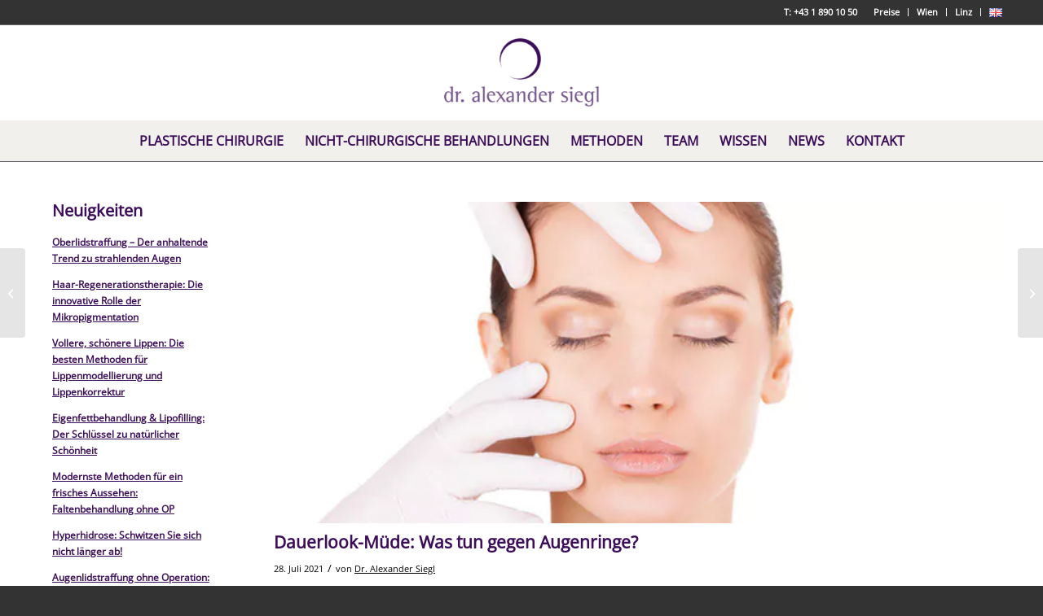

--- FILE ---
content_type: text/html; charset=UTF-8
request_url: https://www.drsiegl.at/news/dauerlook-muede-was-tun-gegen-augenringe/
body_size: 27695
content:
<!DOCTYPE html>
<html lang="de-DE" class="html_stretched responsive av-preloader-disabled  html_header_top html_logo_center html_bottom_nav_header html_menu_right html_large html_header_sticky html_header_shrinking html_header_topbar_active html_mobile_menu_tablet html_header_searchicon_disabled html_content_align_left html_header_unstick_top_disabled html_header_stretch_disabled html_minimal_header html_av-submenu-hidden html_av-submenu-display-click html_av-overlay-side html_av-overlay-side-classic html_av-submenu-noclone html_entry_id_6888 av-cookies-no-cookie-consent av-no-preview av-default-lightbox html_text_menu_active av-mobile-menu-switch-default">
<head>
<meta charset="UTF-8" />


<!-- mobile setting -->
<meta name="viewport" content="width=device-width, initial-scale=1">

<!-- Scripts/CSS and wp_head hook -->
<meta name='robots' content='index, follow, max-image-preview:large, max-snippet:-1, max-video-preview:-1' />

	<!-- This site is optimized with the Yoast SEO plugin v26.8 - https://yoast.com/product/yoast-seo-wordpress/ -->
	<title>Dauerlook-Müde: Was tun gegen Augenringe? - Dr. Siegl</title>
	<link rel="canonical" href="https://www.drsiegl.at/news/dauerlook-muede-was-tun-gegen-augenringe/" />
	<meta property="og:locale" content="de_DE" />
	<meta property="og:type" content="article" />
	<meta property="og:title" content="Dauerlook-Müde: Was tun gegen Augenringe? - Dr. Siegl" />
	<meta property="og:description" content="Leider gibt es bei manchen Personen einen Moment beim kosmetischen Kampf gegen die dunklen Schatten unter den Augen, an dem man entscheidet, dass weder der bestes Concealer der Welt, noch die feuchtigkeitspendenste Creme Wirkung zeigen Da gerade unter den Augen die Haut besonders dünn ist, schimmern dunkle Blutgefäße durch und Stress, Krankheiten oder zu wenig [&hellip;]" />
	<meta property="og:url" content="https://www.drsiegl.at/news/dauerlook-muede-was-tun-gegen-augenringe/" />
	<meta property="og:site_name" content="Dr. Siegl" />
	<meta property="article:publisher" content="https://www.facebook.com/wieneraesthetik" />
	<meta property="article:author" content="https://www.facebook.com/wieneraesthetik" />
	<meta property="article:published_time" content="2021-07-28T07:21:28+00:00" />
	<meta property="article:modified_time" content="2024-12-17T08:22:18+00:00" />
	<meta property="og:image" content="https://www.drsiegl.at/wp-content/uploads/2015/11/Lidkorrektur-Nasenkorrektur-Dr-Siegl-Wien.jpeg?_t=1734423738" />
	<meta property="og:image:width" content="726" />
	<meta property="og:image:height" content="354" />
	<meta property="og:image:type" content="image/jpeg" />
	<meta name="author" content="Dr. Alexander Siegl" />
	<meta name="twitter:card" content="summary_large_image" />
	<script type="application/ld+json" class="yoast-schema-graph">{"@context":"https://schema.org","@graph":[{"@type":["Article","BlogPosting"],"@id":"https://www.drsiegl.at/news/dauerlook-muede-was-tun-gegen-augenringe/#article","isPartOf":{"@id":"https://www.drsiegl.at/news/dauerlook-muede-was-tun-gegen-augenringe/"},"author":{"name":"Dr. Alexander Siegl","@id":"https://www.drsiegl.at/#/schema/person/0181e04c79aba4e534dabf5b289f51af"},"headline":"Dauerlook-Müde: Was tun gegen Augenringe?","datePublished":"2021-07-28T07:21:28+00:00","dateModified":"2024-12-17T08:22:18+00:00","mainEntityOfPage":{"@id":"https://www.drsiegl.at/news/dauerlook-muede-was-tun-gegen-augenringe/"},"wordCount":358,"publisher":{"@id":"https://www.drsiegl.at/#/schema/person/0181e04c79aba4e534dabf5b289f51af"},"image":{"@id":"https://www.drsiegl.at/news/dauerlook-muede-was-tun-gegen-augenringe/#primaryimage"},"thumbnailUrl":"https://www.drsiegl.at/wp-content/uploads/2015/11/Lidkorrektur-Nasenkorrektur-Dr-Siegl-Wien.jpeg","keywords":["Eigenfett","Hyaluron","Hyaluroninjektion","Hyaluronsäure","Lipofilling","minimal Invasive Behandlungen","minimal invasive Verfahren","PRP Eigenblutbehandlung"],"articleSection":["Filler und nicht-chirurgische Behandlungsalternativen"],"inLanguage":"de"},{"@type":["WebPage","MedicalWebPage"],"@id":"https://www.drsiegl.at/news/dauerlook-muede-was-tun-gegen-augenringe/","url":"https://www.drsiegl.at/news/dauerlook-muede-was-tun-gegen-augenringe/","name":"Dauerlook-Müde: Was tun gegen Augenringe? - Dr. Siegl","isPartOf":{"@id":"https://www.drsiegl.at/#website"},"primaryImageOfPage":{"@id":"https://www.drsiegl.at/news/dauerlook-muede-was-tun-gegen-augenringe/#primaryimage"},"image":{"@id":"https://www.drsiegl.at/news/dauerlook-muede-was-tun-gegen-augenringe/#primaryimage"},"thumbnailUrl":"https://www.drsiegl.at/wp-content/uploads/2015/11/Lidkorrektur-Nasenkorrektur-Dr-Siegl-Wien.jpeg","datePublished":"2021-07-28T07:21:28+00:00","dateModified":"2024-12-17T08:22:18+00:00","breadcrumb":{"@id":"https://www.drsiegl.at/news/dauerlook-muede-was-tun-gegen-augenringe/#breadcrumb"},"inLanguage":"de","potentialAction":[{"@type":"ReadAction","target":["https://www.drsiegl.at/news/dauerlook-muede-was-tun-gegen-augenringe/"]}]},{"@type":"ImageObject","inLanguage":"de","@id":"https://www.drsiegl.at/news/dauerlook-muede-was-tun-gegen-augenringe/#primaryimage","url":"https://www.drsiegl.at/wp-content/uploads/2015/11/Lidkorrektur-Nasenkorrektur-Dr-Siegl-Wien.jpeg","contentUrl":"https://www.drsiegl.at/wp-content/uploads/2015/11/Lidkorrektur-Nasenkorrektur-Dr-Siegl-Wien.jpeg","width":726,"height":354},{"@type":"BreadcrumbList","@id":"https://www.drsiegl.at/news/dauerlook-muede-was-tun-gegen-augenringe/#breadcrumb","itemListElement":[{"@type":"ListItem","position":1,"name":"Home","item":"https://www.drsiegl.at/"},{"@type":"ListItem","position":2,"name":"Aktuelles","item":"https://www.drsiegl.at/news/"},{"@type":"ListItem","position":3,"name":"Eigenfett","item":"https://www.drsiegl.at/news/tag/eigenfett/"},{"@type":"ListItem","position":4,"name":"Dauerlook-Müde: Was tun gegen Augenringe?"}]},{"@type":"WebSite","@id":"https://www.drsiegl.at/#website","url":"https://www.drsiegl.at/","name":"Dr. Siegl","description":"Plastischer Chirurg Wien","publisher":{"@id":"https://www.drsiegl.at/#/schema/person/0181e04c79aba4e534dabf5b289f51af"},"potentialAction":[{"@type":"SearchAction","target":{"@type":"EntryPoint","urlTemplate":"https://www.drsiegl.at/?s={search_term_string}"},"query-input":{"@type":"PropertyValueSpecification","valueRequired":true,"valueName":"search_term_string"}}],"inLanguage":"de"},{"@type":["Person","Organization"],"@id":"https://www.drsiegl.at/#/schema/person/0181e04c79aba4e534dabf5b289f51af","name":"Dr. Alexander Siegl","image":{"@type":"ImageObject","inLanguage":"de","@id":"https://www.drsiegl.at/#/schema/person/image/","url":"https://www.drsiegl.at/wp-content/uploads/2016/07/header_alexander_siegl.jpg","contentUrl":"https://www.drsiegl.at/wp-content/uploads/2016/07/header_alexander_siegl.jpg","width":360,"height":150,"caption":"Dr. Alexander Siegl"},"logo":{"@id":"https://www.drsiegl.at/#/schema/person/image/"},"description":"Dr. Alexander Siegl ist Facharzt und Experte auf dem Gebiet für Plastische und Ästhetische Chirurgie. Seine Ausbildung und Spezialisierung zum Chirurgen hat er an der Universitätsklinik der Karl Franzens Universität in Graz, wie auch bei Auslandsaufenthalten in den USA und Frankreich, gemacht und blickt mit mehr als 20 Jahren Erfahrung auf mehrere tausend erfolgreiche Operationen zurück. Besonderer Fokus bei der Behandlung durch Dr Siegl liegt darin möglichst schonende Methoden und minimal-invasiv vorzugehen, um die Regenerationsdauer zu verkürzen.","sameAs":["https://www.drsiegl.at","https://www.facebook.com/wieneraesthetik","https://www.instagram.com/dralexandersiegl/","https://www.youtube.com/channel/UCRu8AcDEWAb3w4mrzk00-3g"]}]}</script>
	<!-- / Yoast SEO plugin. -->


<link rel="alternate" type="application/rss+xml" title="Dr. Siegl &raquo; Feed" href="https://www.drsiegl.at/feed/" />
<link rel="alternate" type="application/rss+xml" title="Dr. Siegl &raquo; Kommentar-Feed" href="https://www.drsiegl.at/comments/feed/" />
<link rel="alternate" title="oEmbed (JSON)" type="application/json+oembed" href="https://www.drsiegl.at/wp-json/oembed/1.0/embed?url=https%3A%2F%2Fwww.drsiegl.at%2Fnews%2Fdauerlook-muede-was-tun-gegen-augenringe%2F&#038;lang=de" />
<link rel="alternate" title="oEmbed (XML)" type="text/xml+oembed" href="https://www.drsiegl.at/wp-json/oembed/1.0/embed?url=https%3A%2F%2Fwww.drsiegl.at%2Fnews%2Fdauerlook-muede-was-tun-gegen-augenringe%2F&#038;format=xml&#038;lang=de" />
<style id='wp-img-auto-sizes-contain-inline-css' type='text/css'>
img:is([sizes=auto i],[sizes^="auto," i]){contain-intrinsic-size:3000px 1500px}
/*# sourceURL=wp-img-auto-sizes-contain-inline-css */
</style>
<link rel='stylesheet' id='avia-grid-css' href='https://www.drsiegl.at/wp-content/themes/enfold/css/grid.css?ver=7.1.1' type='text/css' media='all' />
<link rel='stylesheet' id='avia-base-css' href='https://www.drsiegl.at/wp-content/themes/enfold/css/base.css?ver=7.1.1' type='text/css' media='all' />
<link rel='stylesheet' id='avia-layout-css' href='https://www.drsiegl.at/wp-content/themes/enfold/css/layout.css?ver=7.1.1' type='text/css' media='all' />
<link rel='stylesheet' id='avia-module-blog-css' href='https://www.drsiegl.at/wp-content/themes/enfold/config-templatebuilder/avia-shortcodes/blog/blog.css?ver=7.1.1' type='text/css' media='all' />
<link rel='stylesheet' id='avia-module-postslider-css' href='https://www.drsiegl.at/wp-content/themes/enfold/config-templatebuilder/avia-shortcodes/postslider/postslider.css?ver=7.1.1' type='text/css' media='all' />
<link rel='stylesheet' id='avia-module-button-css' href='https://www.drsiegl.at/wp-content/themes/enfold/config-templatebuilder/avia-shortcodes/buttons/buttons.css?ver=7.1.1' type='text/css' media='all' />
<link rel='stylesheet' id='avia-module-comments-css' href='https://www.drsiegl.at/wp-content/themes/enfold/config-templatebuilder/avia-shortcodes/comments/comments.css?ver=7.1.1' type='text/css' media='all' />
<link rel='stylesheet' id='avia-module-contact-css' href='https://www.drsiegl.at/wp-content/themes/enfold/config-templatebuilder/avia-shortcodes/contact/contact.css?ver=7.1.1' type='text/css' media='all' />
<link rel='stylesheet' id='avia-module-slideshow-css' href='https://www.drsiegl.at/wp-content/themes/enfold/config-templatebuilder/avia-shortcodes/slideshow/slideshow.css?ver=7.1.1' type='text/css' media='all' />
<link rel='stylesheet' id='avia-module-gallery-css' href='https://www.drsiegl.at/wp-content/themes/enfold/config-templatebuilder/avia-shortcodes/gallery/gallery.css?ver=7.1.1' type='text/css' media='all' />
<link rel='stylesheet' id='avia-module-maps-css' href='https://www.drsiegl.at/wp-content/themes/enfold/config-templatebuilder/avia-shortcodes/google_maps/google_maps.css?ver=7.1.1' type='text/css' media='all' />
<link rel='stylesheet' id='avia-module-gridrow-css' href='https://www.drsiegl.at/wp-content/themes/enfold/config-templatebuilder/avia-shortcodes/grid_row/grid_row.css?ver=7.1.1' type='text/css' media='all' />
<link rel='stylesheet' id='avia-module-heading-css' href='https://www.drsiegl.at/wp-content/themes/enfold/config-templatebuilder/avia-shortcodes/heading/heading.css?ver=7.1.1' type='text/css' media='all' />
<link rel='stylesheet' id='avia-module-hr-css' href='https://www.drsiegl.at/wp-content/themes/enfold/config-templatebuilder/avia-shortcodes/hr/hr.css?ver=7.1.1' type='text/css' media='all' />
<link rel='stylesheet' id='avia-module-icon-css' href='https://www.drsiegl.at/wp-content/themes/enfold/config-templatebuilder/avia-shortcodes/icon/icon.css?ver=7.1.1' type='text/css' media='all' />
<link rel='stylesheet' id='avia-module-iconlist-css' href='https://www.drsiegl.at/wp-content/themes/enfold/config-templatebuilder/avia-shortcodes/iconlist/iconlist.css?ver=7.1.1' type='text/css' media='all' />
<link rel='stylesheet' id='avia-module-image-css' href='https://www.drsiegl.at/wp-content/themes/enfold/config-templatebuilder/avia-shortcodes/image/image.css?ver=7.1.1' type='text/css' media='all' />
<link rel='stylesheet' id='avia-module-slideshow-contentpartner-css' href='https://www.drsiegl.at/wp-content/themes/enfold/config-templatebuilder/avia-shortcodes/contentslider/contentslider.css?ver=7.1.1' type='text/css' media='all' />
<link rel='stylesheet' id='avia-module-menu-css' href='https://www.drsiegl.at/wp-content/themes/enfold/config-templatebuilder/avia-shortcodes/menu/menu.css?ver=7.1.1' type='text/css' media='all' />
<link rel='stylesheet' id='avia-module-promobox-css' href='https://www.drsiegl.at/wp-content/themes/enfold/config-templatebuilder/avia-shortcodes/promobox/promobox.css?ver=7.1.1' type='text/css' media='all' />
<link rel='stylesheet' id='avia-module-slideshow-fullsize-css' href='https://www.drsiegl.at/wp-content/themes/enfold/config-templatebuilder/avia-shortcodes/slideshow_fullsize/slideshow_fullsize.css?ver=7.1.1' type='text/css' media='all' />
<link rel='stylesheet' id='avia-module-slideshow-fullscreen-css' href='https://www.drsiegl.at/wp-content/themes/enfold/config-templatebuilder/avia-shortcodes/slideshow_fullscreen/slideshow_fullscreen.css?ver=7.1.1' type='text/css' media='all' />
<link rel='stylesheet' id='avia-module-social-css' href='https://www.drsiegl.at/wp-content/themes/enfold/config-templatebuilder/avia-shortcodes/social_share/social_share.css?ver=7.1.1' type='text/css' media='all' />
<link rel='stylesheet' id='avia-module-table-css' href='https://www.drsiegl.at/wp-content/themes/enfold/config-templatebuilder/avia-shortcodes/table/table.css?ver=7.1.1' type='text/css' media='all' />
<link rel='stylesheet' id='avia-module-tabs-css' href='https://www.drsiegl.at/wp-content/themes/enfold/config-templatebuilder/avia-shortcodes/tabs/tabs.css?ver=7.1.1' type='text/css' media='all' />
<link rel='stylesheet' id='avia-module-testimonials-css' href='https://www.drsiegl.at/wp-content/themes/enfold/config-templatebuilder/avia-shortcodes/testimonials/testimonials.css?ver=7.1.1' type='text/css' media='all' />
<link rel='stylesheet' id='avia-module-toggles-css' href='https://www.drsiegl.at/wp-content/themes/enfold/config-templatebuilder/avia-shortcodes/toggles/toggles.css?ver=7.1.1' type='text/css' media='all' />
<link rel='stylesheet' id='avia-module-video-css' href='https://www.drsiegl.at/wp-content/themes/enfold/config-templatebuilder/avia-shortcodes/video/video.css?ver=7.1.1' type='text/css' media='all' />
<style id='wp-block-library-inline-css' type='text/css'>
:root{--wp-block-synced-color:#7a00df;--wp-block-synced-color--rgb:122,0,223;--wp-bound-block-color:var(--wp-block-synced-color);--wp-editor-canvas-background:#ddd;--wp-admin-theme-color:#007cba;--wp-admin-theme-color--rgb:0,124,186;--wp-admin-theme-color-darker-10:#006ba1;--wp-admin-theme-color-darker-10--rgb:0,107,160.5;--wp-admin-theme-color-darker-20:#005a87;--wp-admin-theme-color-darker-20--rgb:0,90,135;--wp-admin-border-width-focus:2px}@media (min-resolution:192dpi){:root{--wp-admin-border-width-focus:1.5px}}.wp-element-button{cursor:pointer}:root .has-very-light-gray-background-color{background-color:#eee}:root .has-very-dark-gray-background-color{background-color:#313131}:root .has-very-light-gray-color{color:#eee}:root .has-very-dark-gray-color{color:#313131}:root .has-vivid-green-cyan-to-vivid-cyan-blue-gradient-background{background:linear-gradient(135deg,#00d084,#0693e3)}:root .has-purple-crush-gradient-background{background:linear-gradient(135deg,#34e2e4,#4721fb 50%,#ab1dfe)}:root .has-hazy-dawn-gradient-background{background:linear-gradient(135deg,#faaca8,#dad0ec)}:root .has-subdued-olive-gradient-background{background:linear-gradient(135deg,#fafae1,#67a671)}:root .has-atomic-cream-gradient-background{background:linear-gradient(135deg,#fdd79a,#004a59)}:root .has-nightshade-gradient-background{background:linear-gradient(135deg,#330968,#31cdcf)}:root .has-midnight-gradient-background{background:linear-gradient(135deg,#020381,#2874fc)}:root{--wp--preset--font-size--normal:16px;--wp--preset--font-size--huge:42px}.has-regular-font-size{font-size:1em}.has-larger-font-size{font-size:2.625em}.has-normal-font-size{font-size:var(--wp--preset--font-size--normal)}.has-huge-font-size{font-size:var(--wp--preset--font-size--huge)}.has-text-align-center{text-align:center}.has-text-align-left{text-align:left}.has-text-align-right{text-align:right}.has-fit-text{white-space:nowrap!important}#end-resizable-editor-section{display:none}.aligncenter{clear:both}.items-justified-left{justify-content:flex-start}.items-justified-center{justify-content:center}.items-justified-right{justify-content:flex-end}.items-justified-space-between{justify-content:space-between}.screen-reader-text{border:0;clip-path:inset(50%);height:1px;margin:-1px;overflow:hidden;padding:0;position:absolute;width:1px;word-wrap:normal!important}.screen-reader-text:focus{background-color:#ddd;clip-path:none;color:#444;display:block;font-size:1em;height:auto;left:5px;line-height:normal;padding:15px 23px 14px;text-decoration:none;top:5px;width:auto;z-index:100000}html :where(.has-border-color){border-style:solid}html :where([style*=border-top-color]){border-top-style:solid}html :where([style*=border-right-color]){border-right-style:solid}html :where([style*=border-bottom-color]){border-bottom-style:solid}html :where([style*=border-left-color]){border-left-style:solid}html :where([style*=border-width]){border-style:solid}html :where([style*=border-top-width]){border-top-style:solid}html :where([style*=border-right-width]){border-right-style:solid}html :where([style*=border-bottom-width]){border-bottom-style:solid}html :where([style*=border-left-width]){border-left-style:solid}html :where(img[class*=wp-image-]){height:auto;max-width:100%}:where(figure){margin:0 0 1em}html :where(.is-position-sticky){--wp-admin--admin-bar--position-offset:var(--wp-admin--admin-bar--height,0px)}@media screen and (max-width:600px){html :where(.is-position-sticky){--wp-admin--admin-bar--position-offset:0px}}

/*# sourceURL=wp-block-library-inline-css */
</style><style id='global-styles-inline-css' type='text/css'>
:root{--wp--preset--aspect-ratio--square: 1;--wp--preset--aspect-ratio--4-3: 4/3;--wp--preset--aspect-ratio--3-4: 3/4;--wp--preset--aspect-ratio--3-2: 3/2;--wp--preset--aspect-ratio--2-3: 2/3;--wp--preset--aspect-ratio--16-9: 16/9;--wp--preset--aspect-ratio--9-16: 9/16;--wp--preset--color--black: #000000;--wp--preset--color--cyan-bluish-gray: #abb8c3;--wp--preset--color--white: #ffffff;--wp--preset--color--pale-pink: #f78da7;--wp--preset--color--vivid-red: #cf2e2e;--wp--preset--color--luminous-vivid-orange: #ff6900;--wp--preset--color--luminous-vivid-amber: #fcb900;--wp--preset--color--light-green-cyan: #7bdcb5;--wp--preset--color--vivid-green-cyan: #00d084;--wp--preset--color--pale-cyan-blue: #8ed1fc;--wp--preset--color--vivid-cyan-blue: #0693e3;--wp--preset--color--vivid-purple: #9b51e0;--wp--preset--color--metallic-red: #b02b2c;--wp--preset--color--maximum-yellow-red: #edae44;--wp--preset--color--yellow-sun: #eeee22;--wp--preset--color--palm-leaf: #83a846;--wp--preset--color--aero: #7bb0e7;--wp--preset--color--old-lavender: #745f7e;--wp--preset--color--steel-teal: #5f8789;--wp--preset--color--raspberry-pink: #d65799;--wp--preset--color--medium-turquoise: #4ecac2;--wp--preset--gradient--vivid-cyan-blue-to-vivid-purple: linear-gradient(135deg,rgb(6,147,227) 0%,rgb(155,81,224) 100%);--wp--preset--gradient--light-green-cyan-to-vivid-green-cyan: linear-gradient(135deg,rgb(122,220,180) 0%,rgb(0,208,130) 100%);--wp--preset--gradient--luminous-vivid-amber-to-luminous-vivid-orange: linear-gradient(135deg,rgb(252,185,0) 0%,rgb(255,105,0) 100%);--wp--preset--gradient--luminous-vivid-orange-to-vivid-red: linear-gradient(135deg,rgb(255,105,0) 0%,rgb(207,46,46) 100%);--wp--preset--gradient--very-light-gray-to-cyan-bluish-gray: linear-gradient(135deg,rgb(238,238,238) 0%,rgb(169,184,195) 100%);--wp--preset--gradient--cool-to-warm-spectrum: linear-gradient(135deg,rgb(74,234,220) 0%,rgb(151,120,209) 20%,rgb(207,42,186) 40%,rgb(238,44,130) 60%,rgb(251,105,98) 80%,rgb(254,248,76) 100%);--wp--preset--gradient--blush-light-purple: linear-gradient(135deg,rgb(255,206,236) 0%,rgb(152,150,240) 100%);--wp--preset--gradient--blush-bordeaux: linear-gradient(135deg,rgb(254,205,165) 0%,rgb(254,45,45) 50%,rgb(107,0,62) 100%);--wp--preset--gradient--luminous-dusk: linear-gradient(135deg,rgb(255,203,112) 0%,rgb(199,81,192) 50%,rgb(65,88,208) 100%);--wp--preset--gradient--pale-ocean: linear-gradient(135deg,rgb(255,245,203) 0%,rgb(182,227,212) 50%,rgb(51,167,181) 100%);--wp--preset--gradient--electric-grass: linear-gradient(135deg,rgb(202,248,128) 0%,rgb(113,206,126) 100%);--wp--preset--gradient--midnight: linear-gradient(135deg,rgb(2,3,129) 0%,rgb(40,116,252) 100%);--wp--preset--font-size--small: 1rem;--wp--preset--font-size--medium: 1.125rem;--wp--preset--font-size--large: 1.75rem;--wp--preset--font-size--x-large: clamp(1.75rem, 3vw, 2.25rem);--wp--preset--spacing--20: 0.44rem;--wp--preset--spacing--30: 0.67rem;--wp--preset--spacing--40: 1rem;--wp--preset--spacing--50: 1.5rem;--wp--preset--spacing--60: 2.25rem;--wp--preset--spacing--70: 3.38rem;--wp--preset--spacing--80: 5.06rem;--wp--preset--shadow--natural: 6px 6px 9px rgba(0, 0, 0, 0.2);--wp--preset--shadow--deep: 12px 12px 50px rgba(0, 0, 0, 0.4);--wp--preset--shadow--sharp: 6px 6px 0px rgba(0, 0, 0, 0.2);--wp--preset--shadow--outlined: 6px 6px 0px -3px rgb(255, 255, 255), 6px 6px rgb(0, 0, 0);--wp--preset--shadow--crisp: 6px 6px 0px rgb(0, 0, 0);}:root { --wp--style--global--content-size: 800px;--wp--style--global--wide-size: 1130px; }:where(body) { margin: 0; }.wp-site-blocks > .alignleft { float: left; margin-right: 2em; }.wp-site-blocks > .alignright { float: right; margin-left: 2em; }.wp-site-blocks > .aligncenter { justify-content: center; margin-left: auto; margin-right: auto; }:where(.is-layout-flex){gap: 0.5em;}:where(.is-layout-grid){gap: 0.5em;}.is-layout-flow > .alignleft{float: left;margin-inline-start: 0;margin-inline-end: 2em;}.is-layout-flow > .alignright{float: right;margin-inline-start: 2em;margin-inline-end: 0;}.is-layout-flow > .aligncenter{margin-left: auto !important;margin-right: auto !important;}.is-layout-constrained > .alignleft{float: left;margin-inline-start: 0;margin-inline-end: 2em;}.is-layout-constrained > .alignright{float: right;margin-inline-start: 2em;margin-inline-end: 0;}.is-layout-constrained > .aligncenter{margin-left: auto !important;margin-right: auto !important;}.is-layout-constrained > :where(:not(.alignleft):not(.alignright):not(.alignfull)){max-width: var(--wp--style--global--content-size);margin-left: auto !important;margin-right: auto !important;}.is-layout-constrained > .alignwide{max-width: var(--wp--style--global--wide-size);}body .is-layout-flex{display: flex;}.is-layout-flex{flex-wrap: wrap;align-items: center;}.is-layout-flex > :is(*, div){margin: 0;}body .is-layout-grid{display: grid;}.is-layout-grid > :is(*, div){margin: 0;}body{padding-top: 0px;padding-right: 0px;padding-bottom: 0px;padding-left: 0px;}a:where(:not(.wp-element-button)){text-decoration: underline;}:root :where(.wp-element-button, .wp-block-button__link){background-color: #32373c;border-width: 0;color: #fff;font-family: inherit;font-size: inherit;font-style: inherit;font-weight: inherit;letter-spacing: inherit;line-height: inherit;padding-top: calc(0.667em + 2px);padding-right: calc(1.333em + 2px);padding-bottom: calc(0.667em + 2px);padding-left: calc(1.333em + 2px);text-decoration: none;text-transform: inherit;}.has-black-color{color: var(--wp--preset--color--black) !important;}.has-cyan-bluish-gray-color{color: var(--wp--preset--color--cyan-bluish-gray) !important;}.has-white-color{color: var(--wp--preset--color--white) !important;}.has-pale-pink-color{color: var(--wp--preset--color--pale-pink) !important;}.has-vivid-red-color{color: var(--wp--preset--color--vivid-red) !important;}.has-luminous-vivid-orange-color{color: var(--wp--preset--color--luminous-vivid-orange) !important;}.has-luminous-vivid-amber-color{color: var(--wp--preset--color--luminous-vivid-amber) !important;}.has-light-green-cyan-color{color: var(--wp--preset--color--light-green-cyan) !important;}.has-vivid-green-cyan-color{color: var(--wp--preset--color--vivid-green-cyan) !important;}.has-pale-cyan-blue-color{color: var(--wp--preset--color--pale-cyan-blue) !important;}.has-vivid-cyan-blue-color{color: var(--wp--preset--color--vivid-cyan-blue) !important;}.has-vivid-purple-color{color: var(--wp--preset--color--vivid-purple) !important;}.has-metallic-red-color{color: var(--wp--preset--color--metallic-red) !important;}.has-maximum-yellow-red-color{color: var(--wp--preset--color--maximum-yellow-red) !important;}.has-yellow-sun-color{color: var(--wp--preset--color--yellow-sun) !important;}.has-palm-leaf-color{color: var(--wp--preset--color--palm-leaf) !important;}.has-aero-color{color: var(--wp--preset--color--aero) !important;}.has-old-lavender-color{color: var(--wp--preset--color--old-lavender) !important;}.has-steel-teal-color{color: var(--wp--preset--color--steel-teal) !important;}.has-raspberry-pink-color{color: var(--wp--preset--color--raspberry-pink) !important;}.has-medium-turquoise-color{color: var(--wp--preset--color--medium-turquoise) !important;}.has-black-background-color{background-color: var(--wp--preset--color--black) !important;}.has-cyan-bluish-gray-background-color{background-color: var(--wp--preset--color--cyan-bluish-gray) !important;}.has-white-background-color{background-color: var(--wp--preset--color--white) !important;}.has-pale-pink-background-color{background-color: var(--wp--preset--color--pale-pink) !important;}.has-vivid-red-background-color{background-color: var(--wp--preset--color--vivid-red) !important;}.has-luminous-vivid-orange-background-color{background-color: var(--wp--preset--color--luminous-vivid-orange) !important;}.has-luminous-vivid-amber-background-color{background-color: var(--wp--preset--color--luminous-vivid-amber) !important;}.has-light-green-cyan-background-color{background-color: var(--wp--preset--color--light-green-cyan) !important;}.has-vivid-green-cyan-background-color{background-color: var(--wp--preset--color--vivid-green-cyan) !important;}.has-pale-cyan-blue-background-color{background-color: var(--wp--preset--color--pale-cyan-blue) !important;}.has-vivid-cyan-blue-background-color{background-color: var(--wp--preset--color--vivid-cyan-blue) !important;}.has-vivid-purple-background-color{background-color: var(--wp--preset--color--vivid-purple) !important;}.has-metallic-red-background-color{background-color: var(--wp--preset--color--metallic-red) !important;}.has-maximum-yellow-red-background-color{background-color: var(--wp--preset--color--maximum-yellow-red) !important;}.has-yellow-sun-background-color{background-color: var(--wp--preset--color--yellow-sun) !important;}.has-palm-leaf-background-color{background-color: var(--wp--preset--color--palm-leaf) !important;}.has-aero-background-color{background-color: var(--wp--preset--color--aero) !important;}.has-old-lavender-background-color{background-color: var(--wp--preset--color--old-lavender) !important;}.has-steel-teal-background-color{background-color: var(--wp--preset--color--steel-teal) !important;}.has-raspberry-pink-background-color{background-color: var(--wp--preset--color--raspberry-pink) !important;}.has-medium-turquoise-background-color{background-color: var(--wp--preset--color--medium-turquoise) !important;}.has-black-border-color{border-color: var(--wp--preset--color--black) !important;}.has-cyan-bluish-gray-border-color{border-color: var(--wp--preset--color--cyan-bluish-gray) !important;}.has-white-border-color{border-color: var(--wp--preset--color--white) !important;}.has-pale-pink-border-color{border-color: var(--wp--preset--color--pale-pink) !important;}.has-vivid-red-border-color{border-color: var(--wp--preset--color--vivid-red) !important;}.has-luminous-vivid-orange-border-color{border-color: var(--wp--preset--color--luminous-vivid-orange) !important;}.has-luminous-vivid-amber-border-color{border-color: var(--wp--preset--color--luminous-vivid-amber) !important;}.has-light-green-cyan-border-color{border-color: var(--wp--preset--color--light-green-cyan) !important;}.has-vivid-green-cyan-border-color{border-color: var(--wp--preset--color--vivid-green-cyan) !important;}.has-pale-cyan-blue-border-color{border-color: var(--wp--preset--color--pale-cyan-blue) !important;}.has-vivid-cyan-blue-border-color{border-color: var(--wp--preset--color--vivid-cyan-blue) !important;}.has-vivid-purple-border-color{border-color: var(--wp--preset--color--vivid-purple) !important;}.has-metallic-red-border-color{border-color: var(--wp--preset--color--metallic-red) !important;}.has-maximum-yellow-red-border-color{border-color: var(--wp--preset--color--maximum-yellow-red) !important;}.has-yellow-sun-border-color{border-color: var(--wp--preset--color--yellow-sun) !important;}.has-palm-leaf-border-color{border-color: var(--wp--preset--color--palm-leaf) !important;}.has-aero-border-color{border-color: var(--wp--preset--color--aero) !important;}.has-old-lavender-border-color{border-color: var(--wp--preset--color--old-lavender) !important;}.has-steel-teal-border-color{border-color: var(--wp--preset--color--steel-teal) !important;}.has-raspberry-pink-border-color{border-color: var(--wp--preset--color--raspberry-pink) !important;}.has-medium-turquoise-border-color{border-color: var(--wp--preset--color--medium-turquoise) !important;}.has-vivid-cyan-blue-to-vivid-purple-gradient-background{background: var(--wp--preset--gradient--vivid-cyan-blue-to-vivid-purple) !important;}.has-light-green-cyan-to-vivid-green-cyan-gradient-background{background: var(--wp--preset--gradient--light-green-cyan-to-vivid-green-cyan) !important;}.has-luminous-vivid-amber-to-luminous-vivid-orange-gradient-background{background: var(--wp--preset--gradient--luminous-vivid-amber-to-luminous-vivid-orange) !important;}.has-luminous-vivid-orange-to-vivid-red-gradient-background{background: var(--wp--preset--gradient--luminous-vivid-orange-to-vivid-red) !important;}.has-very-light-gray-to-cyan-bluish-gray-gradient-background{background: var(--wp--preset--gradient--very-light-gray-to-cyan-bluish-gray) !important;}.has-cool-to-warm-spectrum-gradient-background{background: var(--wp--preset--gradient--cool-to-warm-spectrum) !important;}.has-blush-light-purple-gradient-background{background: var(--wp--preset--gradient--blush-light-purple) !important;}.has-blush-bordeaux-gradient-background{background: var(--wp--preset--gradient--blush-bordeaux) !important;}.has-luminous-dusk-gradient-background{background: var(--wp--preset--gradient--luminous-dusk) !important;}.has-pale-ocean-gradient-background{background: var(--wp--preset--gradient--pale-ocean) !important;}.has-electric-grass-gradient-background{background: var(--wp--preset--gradient--electric-grass) !important;}.has-midnight-gradient-background{background: var(--wp--preset--gradient--midnight) !important;}.has-small-font-size{font-size: var(--wp--preset--font-size--small) !important;}.has-medium-font-size{font-size: var(--wp--preset--font-size--medium) !important;}.has-large-font-size{font-size: var(--wp--preset--font-size--large) !important;}.has-x-large-font-size{font-size: var(--wp--preset--font-size--x-large) !important;}
/*# sourceURL=global-styles-inline-css */
</style>

<link rel='stylesheet' id='docfinder-review-styles-css' href='https://www.drsiegl.at/wp-content/plugins/docfinder-reviews/css/frontend/theme.css?ver=1746374768' type='text/css' media='all' />
<link rel='stylesheet' id='wpa-css-css' href='https://www.drsiegl.at/wp-content/plugins/honeypot/includes/css/wpa.css?ver=2.3.04' type='text/css' media='all' />
<link rel='stylesheet' id='avia-scs-css' href='https://www.drsiegl.at/wp-content/themes/enfold/css/shortcodes.css?ver=7.1.1' type='text/css' media='all' />
<link rel='stylesheet' id='avia-fold-unfold-css' href='https://www.drsiegl.at/wp-content/themes/enfold/css/avia-snippet-fold-unfold.css?ver=7.1.1' type='text/css' media='all' />
<link rel='stylesheet' id='avia-popup-css-css' href='https://www.drsiegl.at/wp-content/themes/enfold/js/aviapopup/magnific-popup.min.css?ver=7.1.1' type='text/css' media='screen' />
<link rel='stylesheet' id='avia-lightbox-css' href='https://www.drsiegl.at/wp-content/themes/enfold/css/avia-snippet-lightbox.css?ver=7.1.1' type='text/css' media='screen' />
<link rel='stylesheet' id='avia-widget-css-css' href='https://www.drsiegl.at/wp-content/themes/enfold/css/avia-snippet-widget.css?ver=7.1.1' type='text/css' media='screen' />
<link rel='stylesheet' id='avia-dynamic-css' href='https://www.drsiegl.at/wp-content/uploads/dynamic_avia/drsiegl_theme.css?ver=696fe2f2608b2' type='text/css' media='all' />
<link rel='stylesheet' id='avia-custom-css' href='https://www.drsiegl.at/wp-content/themes/enfold/css/custom.css?ver=7.1.1' type='text/css' media='all' />
<link rel='stylesheet' id='avia-style-css' href='https://www.drsiegl.at/wp-content/themes/enfold-child/style.css?ver=7.1.1' type='text/css' media='all' />
<link rel='stylesheet' id='borlabs-cookie-custom-css' href='https://www.drsiegl.at/wp-content/cache/borlabs-cookie/1/borlabs-cookie-1-de.css?ver=3.3.23-43' type='text/css' media='all' />
<link rel='stylesheet' id='wp-block-paragraph-css' href='https://www.drsiegl.at/wp-includes/blocks/paragraph/style.min.css?ver=6.9' type='text/css' media='all' />
<link rel='stylesheet' id='wp-block-heading-css' href='https://www.drsiegl.at/wp-includes/blocks/heading/style.min.css?ver=6.9' type='text/css' media='all' />
<script type="text/javascript" src="https://www.drsiegl.at/wp-includes/js/jquery/jquery.min.js?ver=3.7.1" id="jquery-core-js"></script>
<script type="text/javascript" src="https://www.drsiegl.at/wp-includes/js/jquery/jquery-migrate.min.js?ver=3.4.1" id="jquery-migrate-js"></script>
<script type="text/javascript" src="https://www.drsiegl.at/wp-content/themes/enfold/js/avia-js.js?ver=7.1.1" id="avia-js-js"></script>
<script type="text/javascript" src="https://www.drsiegl.at/wp-content/themes/enfold/js/avia-compat.js?ver=7.1.1" id="avia-compat-js"></script>
<script data-no-optimize="1" data-no-minify="1" data-cfasync="false" type="text/javascript" src="https://www.drsiegl.at/wp-content/cache/borlabs-cookie/1/borlabs-cookie-config-de.json.js?ver=3.3.23-62" id="borlabs-cookie-config-js"></script>
<script data-no-optimize="1" data-no-minify="1" data-cfasync="false" type="text/javascript" src="https://www.drsiegl.at/wp-content/plugins/borlabs-cookie/assets/javascript/borlabs-cookie-prioritize.min.js?ver=3.3.23" id="borlabs-cookie-prioritize-js"></script>
<link rel="https://api.w.org/" href="https://www.drsiegl.at/wp-json/" /><link rel="alternate" title="JSON" type="application/json" href="https://www.drsiegl.at/wp-json/wp/v2/posts/6888" /><link rel="EditURI" type="application/rsd+xml" title="RSD" href="https://www.drsiegl.at/xmlrpc.php?rsd" />
<meta name="generator" content="WordPress 6.9" />
<link rel='shortlink' href='https://www.drsiegl.at/?p=6888' />

<link rel="icon" href="https://www.drsiegl.at/wp-content/uploads/2019/08/drsiegl_logo_v2-300x158.png" type="image/png">
<!--[if lt IE 9]><script src="https://www.drsiegl.at/wp-content/themes/enfold/js/html5shiv.js"></script><![endif]--><link rel="profile" href="https://gmpg.org/xfn/11" />
<link rel="alternate" type="application/rss+xml" title="Dr. Siegl RSS2 Feed" href="https://www.drsiegl.at/feed/" />
<link rel="pingback" href="https://www.drsiegl.at/xmlrpc.php" />
<script data-borlabs-cookie-script-blocker-ignore>
	window.dataLayer = window.dataLayer || [];
	if (typeof gtag !== 'function') { function gtag(){dataLayer.push(arguments);} }
	if ('1' === '1') {
		gtag('consent', 'default', {
			'ad_storage': 'denied',
			'ad_user_data': 'denied',
			'ad_personalization': 'denied',
			'analytics_storage': 'denied',
			'functionality_storage': 'denied',
			'personalization_storage': 'denied',
			'security_storage': 'denied',
			'wait_for_update': 500,
		});
		gtag('set', 'ads_data_redaction', true);
	}
	
	if('0' === '1') {
		var url = new URL(window.location.href);
				
		if ((url.searchParams.has('gtm_debug') && url.searchParams.get('gtm_debug') !== '') || document.cookie.indexOf('__TAG_ASSISTANT=') !== -1 || document.documentElement.hasAttribute('data-tag-assistant-present')) {
			(function(w,d,s,l,i){w[l]=w[l]||[];w[l].push({"gtm.start":
new Date().getTime(),event:"gtm.js"});var f=d.getElementsByTagName(s)[0],
j=d.createElement(s),dl=l!="dataLayer"?"&l="+l:"";j.async=true;j.src=
"https://www.googletagmanager.com/gtm.js?id="+i+dl;f.parentNode.insertBefore(j,f);
})(window,document,"script","dataLayer","GTM-PXCBGMV");
		} else {
			(function(w,d,s,l,i){w[l]=w[l]||[];w[l].push({"gtm.start":
new Date().getTime(),event:"gtm.js"});var f=d.getElementsByTagName(s)[0],
j=d.createElement(s),dl=l!="dataLayer"?"&l="+l:"";j.async=true;j.src=
"https://www.drsiegl.at/wp-content/uploads/borlabs-cookie/"+i+'.js';f.parentNode.insertBefore(j,f);
})(window,document,"script","dataLayer","GTM-PXCBGMV");
		}
  	}
  	
	(function () {
		var serviceGroupActive = function (serviceGroup) {
			if (typeof(BorlabsCookie.ServiceGroups.serviceGroups[serviceGroup]) === 'undefined') {
				return false;
			}

			if (typeof(BorlabsCookie.Cookie.getPluginCookie().consents[serviceGroup]) === 'undefined') {
				return false;
			}
			var consents = BorlabsCookie.Cookie.getPluginCookie().consents[serviceGroup];
			for (var service of BorlabsCookie.ServiceGroups.serviceGroups[serviceGroup].serviceIds) {
				if (!consents.includes(service)) {
					return false;
				}
			}
			return true;
		}
		var borlabsCookieConsentChangeHandler = function () {
			window.dataLayer = window.dataLayer || [];
			if (typeof gtag !== 'function') { function gtag(){dataLayer.push(arguments);} }
			
			if ('1' === '1') {
				gtag('consent', 'update', {
					'ad_storage': serviceGroupActive('marketing') === true ? 'granted' : 'denied',
					'ad_user_data': serviceGroupActive('marketing') === true ? 'granted' : 'denied',
					'ad_personalization': 'denied',
					'analytics_storage': serviceGroupActive('statistics') === true ? 'granted' : 'denied',
					'functionality_storage': serviceGroupActive('statistics') === true ? 'granted' : 'denied',
					'personalization_storage': serviceGroupActive('marketing') === true ? 'granted' : 'denied',
					'security_storage': serviceGroupActive('statistics') === true ? 'granted' : 'denied',
				});
			}
			
			var consents = BorlabsCookie.Cookie.getPluginCookie().consents;
			for (var serviceGroup in consents) {
				for (var service of consents[serviceGroup]) {
					if (!window.BorlabsCookieGtmPackageSentEvents.includes(service) && service !== 'borlabs-cookie') {
						window.dataLayer.push({
							event: 'borlabs-cookie-opt-in-'+service,
						});
						window.BorlabsCookieGtmPackageSentEvents.push(service);
					}
				}
			}
		};
		window.BorlabsCookieGtmPackageSentEvents = [];
		document.addEventListener('borlabs-cookie-consent-saved', borlabsCookieConsentChangeHandler);
		document.addEventListener('borlabs-cookie-handle-unblock', borlabsCookieConsentChangeHandler);
	})();
</script>		<style type="text/css" id="wp-custom-css">
			#main a {
	text-decoration: underline;
}

.avia-button-wrap a {
	text-decoration: none !important;
}

table#uebersicht tr
{
	background-color: white;
}

table#uebersicht td
{
	text-align: center;
	font-size: 14px;
	width: 50%;
}

table#uebersicht
{
	margin-left: auto;
	margin-right: auto;
}

table#uebersicht h2 
{
	text-align:center;	
}

li#custom_html-4
{
	list-style: none;
}

body.single-post h1 {
	font-size: 24px;
}

body.single-post h2 {
	font-size: 22px;
}

body.single-post h3 {
	font-size: 20px;
}

body.single-post h4 {
	font-size: 18px;
}

body.single #author-bio {
	margin-top:25px!important;
	margin-bottom: 25px;
}

div.post_delimiter {
	margin-bottom: 0px!important;
}

div.single_toggle .toggler {
	background-color: white!important;
}

.instagram-media {
    margin: 15px auto!important;
}

._brlbs-content-blocker {
	display: flex;
	justify-content: center;
}

/* Highlighted Box */

.box-highlighted {
	padding: 20px;
	background-color: #f2f0ec;
}

.box-highlighted .h3-heading {
	font-size: 20px;
	font-weight: 300;
	color: #3c0d59;
}

#custom_html-8 {
	padding-bottom: 0px;
}

/* Wissensbereich Posts */

.wissen-posts {
	display:flex;
	flex-direction: row;
	flex-wrap: wrap;
	justify-content: flex-start;
}

.wissen-post {
	display:flex;
	flex-direction: column;
	align-items: center;
	flex-basis: 33.333%;
	padding: 20px 10px 20px 10px;
	min-width:250px;
	background: #f2f0ec;
	border: 4px solid white;
}

.wissen-post a {
	width: 100%;
}

.wissen-image {
	width: 100%;
	height: 150px;
	background-repeat: no-repeat;
	background-size: cover;
}

.wissen-title {
	text-align: center;
	line-height: 1.5em;
	font-weight: 600;	
}

/* Read More Section */

.read-more-post {
	background: none!important;
}

.read-more-link {
	text-decoration: none!important;
	font-size: 16px;
	
}

.read-more-image {
	width: 100%;
	height: 150px;
	background-repeat: no-repeat;
	background-size: cover;
}

.read-more-title {
	line-height: 1.5em;
	font-weight: 600;
}

/* Blogroll filtered */

.cbr-posts {
	display: flex;
	flex-wrap: wrap;
	flex-direction: row;
	justify-content: space-between;
	gap: 20px;
}

.cbr-image {
	display: flex;
	justify-content: center;
}

.cbr-title {
	padding: 15px 0;
}

.cbr-title h3 {
	font-size: 1.3em;
}

@media only screen and (max-width: 600px) {
		.cbr-posts a {
		display: flex;
		flex-direction: column;
		width: 100%;
	}
	
		.cbr-image img {
		max-width: 480px;
		height: 150px;
		object-fit: cover;
	}
}

@media only screen and (min-width: 600px) {
		.cbr-posts a {
		display: flex;
		flex-direction: column;
		width: 44%;
	}
	
		.cbr-image img {
		max-width: 260px;
		height: 150px;
		object-fit: cover;
	}
}

@media only screen and (min-width: 768px) {
		.cbr-posts a {
		display: flex;
		flex-direction: column;
		width: 22%;
		overflow: hidden;
	}
	
		.cbr-image img {
		max-width: 260px;
		height: 150px;
		object-fit: cover;
	}
}

/* Kontaktblock */

.kontaktblock > div {
	margin-top: 25px;
}

/* WPForms Kontaktformular */

#kontaktformular {
	background-color: #f2f0ec;
}

#kontaktformular .form-header {
	background-color: #3c0d59;
}

h2.kontaktformular {
	font-size: 28px!important;
	text-align: center;
	font-weight: bold!important;
	color: white;
}

#kontaktformular .wpforms-field-container #wpforms-7183-field_10-container, 
#kontaktformular .wpforms-field-container #wpforms-7183-field_8-container {
	padding-bottom: 0!important;
}

#kontaktformular .wpforms-field-container input,
#kontaktformular .wpforms-field-container textarea,
#kontaktformular .wpforms-field-container select {
	background-color: #ffffff!important;
	margin-bottom: 0;
}

#kontaktformular .wpforms-field-name fieldset {
	margin: 0;
}

#kontaktformular .wpforms-field-layout {
	padding: 0;
}

#kontaktformular .wpforms-field-row-block,
#kontaktformular .wpforms-field-layout-columns,
#kontaktformular .wpforms-field-checkbox,
#kontaktformular .wpforms-field-gdpr-checkbox {
	padding: 5px 10px;
}

#kontaktformular .wpforms-field-checkbox label.wpforms-field-label-inline {
	color: #000000;
	font-weight: 400!important;
}

#kontaktformular .wpforms-field-container #wpforms-7183-field_5-container {
	padding-top: 0!important;
}

#kontaktformular .wpforms-field-textarea {
	margin-left: 10px;
	margin-right: 10px;
}

#kontaktformular .wpforms-submit-container {
	display: flex;
	justify-content: center;
	padding-top: 5px;
	padding-bottom: 15px;
}

#kontaktformular .wpforms-submit-container button {
	background-color: #3c0d59!important;
	border: 1px solid white
}

/* Author Bio */

#author-bio {
	display: flex;
	flex-direction: row;
}

.author-image {
	display: flex;
	align-items: center;
	width: 25%;
}

.author-text {
	width: 75%;
	padding: 5px;
}

@media only screen and (max-width: 900px) {
	#author-bio {
		flex-direction: column;
	}
	
	.author-el {
		width: 100%;
	}
}

/* CTA Telefon + Email */

.cta-tel-email {
	display: flex;
	flex-direction: row;
	background-color: #f2f0ec;
}

.cta-text {
	width: 50%;
	display: flex;
	align-items: center;
}

.cta-text span {
	padding: 50px 20px;
}

.cta-el-25 {
	width: 25%;
	display: flex;
	align-items: center;
}

@media only screen and (max-width: 900px) {
	.cta-tel-email {
		flex-direction: column;
	}
	
	.cta-text {
		width: 100%;
		justify-content: center;
	}
	
	.cta-text span {
		padding: 25px 5px;
		text-align: center;
	}
	
	.cta-el-25 {
		width: 100%;
		justify-content: center;
		margin-bottom: 25px;
	}
}

.white-shadow {
	text-shadow:
		-1px -1px 0 #fff,
		1px -1px 0 #fff,
		-1px 1px 0 #fff,
		1px 1px 0 #fff;
}

/* Fix menu on mobile */

@media only screen and (min-width: 990px) {
.menu-mobile {
	display: none!important;
}
}

@media only screen and (max-width: 989px) {
.menu-desktop {
	display: none!important;
}
}

/* Remove Arrows from Slider + improve mobile usability */

@media only screen and (max-width: 768px) {
.avia-slideshow {
	width:100%;
	overflow:visible;
}

.avia-slideshow-arrows {
	display: none;
}

.avia-slideshow-dots .goto-slide {
	overflow: visible;
	margin-top:40px;
	color: transparent;
	font-size: 0;
}

.avia-slideshow-dots .goto-slide:hover {
	color: transparent;
	font-size: 0;
}
	
.avia-slideshow-dots a {
	border-color: #000!important;
}
	
.avia-slideshow-dots a.active {
	background: #000!important;
}
}

/* Borlabs Cookiebanner */

.avia-video:has(.brlbs-cmpnt-container) {
	height: auto;
	padding: 0;
}

/* Docfinder Review */
.docfinder-review {
	padding: 18px!important;
}

.rating-stars path {
	fill: #fbbc04!important;
}

.docfinder-review-user {
	font-size: 12px!important;
	padding-bottom: 5px;
}

.docfinder-review-reviewBody {
	font-size: 14px!important;
}

/* Blog */
.post-entry-9804 {
	display: none;
	justify-content: center;
}

/* Doctify */

.doctify_micro_stars_style_verbal-rating_59b53e40,
.doctify_micro_stars_verbal_rating_verbal_rating--bold_fc9a80bb {
	color: #3c464b!important;
}


/*WP-Formular Landingpage nur für ID 10099*/

/* ----- Formular Container ----- */
#wpforms-10099 {
    background-color: #d3d3d3 !important; /* Hellgrau */
    border-radius: 15px !important;
    padding: 25px !important;
    max-width: 700px !important;
    margin: 0 auto !important; /* Zentrieren */
    font-family: Arial, sans-serif !important;
}

/* ----- Kopfzeile Termin vereinbaren ----- */
#wpforms-10099::before {
    content: "JETZT BERATUNGSTERMIN VEREINBAREN";
    display: block;
    background-color: #4B166E;
    color: white;
    text-align: center;
    font-weight: bold;
    font-size: 18px;
    padding: 12px;
    border-top-left-radius: 10px;
    border-top-right-radius: 10px;
    margin: -25px -25px 20px -25px; /* bündig mit Container */
}

/* ----- Einheitliche Label-Größe ----- */
#wpforms-10099 .wpforms-field-label {
    font-size: 14px !important; /* Einheitlich */
    font-weight: normal !important;
    color: #333 !important;
}

/* ----- Eingabefelder ----- */
#wpforms-10099 input[type="text"],
#wpforms-10099 input[type="email"],
#wpforms-10099 input[type="tel"],
#wpforms-10099 select,
#wpforms-10099 textarea {
    background-color: #ffffff !important; /* Weiß */
    border-radius: 8px !important;
    border: none !important;
    padding: 10px 14px !important;
    width: 100% !important;
    box-sizing: border-box !important;
}

/* ----- Checkbox sichtbar & klickbar ----- */
#wpforms-10099 input[type="checkbox"] {
    -webkit-appearance: auto !important;
    -moz-appearance: auto !important;
    appearance: auto !important;
    width: 16px !important;
    height: 16px !important;
    cursor: pointer !important;
    accent-color: #4B166E; /* Lila Haken */
}

/* ----- Senden Button ----- */
#wpforms-10099 button[type="submit"] {
    background-color: #4B166E !important; /* Lila */
    color: #fff !important;
    border: none !important;
    border-radius: 20px !important;
    padding: 12px 30px !important;
    display: block !important;
    margin: 20px auto 0 !important; /* Zentriert */
    font-size: 16px !important;
}

#wpforms-10099 button[type="submit"]:hover {
    background-color: #350e50 !important; /* Dunkleres Lila bei Hover */
}

/* Slideshow-Button Styling */
.custom-slideshow-button .avia-slideshow-button {
    background-color: #4B166E !important; /* Grundfarbe Lila */
    color: #ffffff !important; /* Weiße Schrift */
    font-size: 18px !important; /* Schriftgröße */
    font-weight: bold !important;
    border-radius: 30px !important; /* Runder Button */
    padding: 12px 30px !important; /* Größe des Buttons */
    text-decoration: none !important;
    display: inline-block !important;
    white-space: nowrap !important; /* Kein Zeilenumbruch */
    line-height: 1.4 !important;
    border: none !important;
    box-shadow: none !important; /* Kein Schatten */
    transition: background-color 0.3s ease !important; /* Weicher Hover */
}

/* Hover-Effekt: Helleres Lila */
.custom-slideshow-button .avia-slideshow-button:hover {
    background-color: #6A2B9D !important;
    color: #ffffff !important;
}

/* Landingpage Raufrücken Mobile */
.raufruecken {
    position: relative !important; 
    top: -280px !important; /* Ragt weiter nach oben */
    z-index: 10 !important; /* Über anderen Elementen */
}

.raufruecken_kontakt{
    position: relative !important; 
    top: -200px !important; /* Ragt weiter nach oben */
    z-index: 10 !important; /* Über anderen Elementen */
	
}
.raufruecken_bild{
    position: relative !important; 
    top: -150px !important; /* Ragt weiter nach oben */
    z-index: 10 !important; /* Über anderen Elementen */
}

.raufruecken_desktop{
    position: relative !important; 
    top: -80px !important; /* Ragt weiter nach oben */
    z-index: 10 !important; /* Über anderen Elementen */
}

.raufruecken_kreis{
    position: relative !important; 
    top: -225px !important; /* Ragt weiter nach oben */
    z-index: 10 !important; /* Über anderen Elementen */
}

.raufruecken_vn{
    position: relative !important; 
    top: -150px !important; /* Ragt weiter nach oben */
    z-index: 10 !important; /* Über anderen Elementen */
}

.raufruecken_h{
    position: relative !important; 
    top: -250px !important; /* Ragt weiter nach oben */
    z-index: 10 !important; /* Über anderen Elementen */
}

.raufruecken_banner{
    position: relative !important; 
    top: -150px !important; /* Ragt weiter nach oben */
    z-index: 10 !important; /* Über anderen Elementen */
}

.raufruecken_formular{
    position: relative !important; 
    top: -250px !important; /* Ragt weiter nach oben */
    z-index: 10 !important; /* Über anderen Elementen */
}

.raufruecken_erfahrung_dt{
    position: relative !important; 
    top: -250px !important; /* Ragt weiter nach oben */
    z-index: 10 !important; /* Über anderen Elementen */
}

.raufruecken_erfahrung_mb{
    position: relative !important; 
    top: -350px !important; /* Ragt weiter nach oben */
    z-index: 10 !important; /* Über anderen Elementen */
}


/* Nur für die Landingpage mit Formular */
body.page-id-10088 .flex_column.raufruecken_formular_dt {
  padding-bottom: 0 !important; /* Innenabstand unten entfernen */
}

/* Desktop: etwas Abstand lassen */
@media (min-width: 1025px) {
  body.page-id-10088 .flex_column.raufruecken_formular_dt {
    margin-bottom: -200px !important; /* weniger als dein top:-250px */
  }
}

/* Tablet & Mobile: Weißraum stark reduzieren */
@media (max-width: 1024px) {
  body.page-id-10088 .flex_column.raufruecken_formular_dt {
    margin-bottom: -250px !important; /* gleicht dein top:-250px aus */
  }
}

		</style>
		<style type="text/css">
		@font-face {font-family: 'entypo-fontello-enfold'; font-weight: normal; font-style: normal; font-display: auto;
		src: url('https://www.drsiegl.at/wp-content/themes/enfold/config-templatebuilder/avia-template-builder/assets/fonts/entypo-fontello-enfold/entypo-fontello-enfold.woff2') format('woff2'),
		url('https://www.drsiegl.at/wp-content/themes/enfold/config-templatebuilder/avia-template-builder/assets/fonts/entypo-fontello-enfold/entypo-fontello-enfold.woff') format('woff'),
		url('https://www.drsiegl.at/wp-content/themes/enfold/config-templatebuilder/avia-template-builder/assets/fonts/entypo-fontello-enfold/entypo-fontello-enfold.ttf') format('truetype'),
		url('https://www.drsiegl.at/wp-content/themes/enfold/config-templatebuilder/avia-template-builder/assets/fonts/entypo-fontello-enfold/entypo-fontello-enfold.svg#entypo-fontello-enfold') format('svg'),
		url('https://www.drsiegl.at/wp-content/themes/enfold/config-templatebuilder/avia-template-builder/assets/fonts/entypo-fontello-enfold/entypo-fontello-enfold.eot'),
		url('https://www.drsiegl.at/wp-content/themes/enfold/config-templatebuilder/avia-template-builder/assets/fonts/entypo-fontello-enfold/entypo-fontello-enfold.eot?#iefix') format('embedded-opentype');
		}

		#top .avia-font-entypo-fontello-enfold, body .avia-font-entypo-fontello-enfold, html body [data-av_iconfont='entypo-fontello-enfold']:before{ font-family: 'entypo-fontello-enfold'; }
		
		@font-face {font-family: 'entypo-fontello'; font-weight: normal; font-style: normal; font-display: auto;
		src: url('https://www.drsiegl.at/wp-content/themes/enfold/config-templatebuilder/avia-template-builder/assets/fonts/entypo-fontello/entypo-fontello.woff2') format('woff2'),
		url('https://www.drsiegl.at/wp-content/themes/enfold/config-templatebuilder/avia-template-builder/assets/fonts/entypo-fontello/entypo-fontello.woff') format('woff'),
		url('https://www.drsiegl.at/wp-content/themes/enfold/config-templatebuilder/avia-template-builder/assets/fonts/entypo-fontello/entypo-fontello.ttf') format('truetype'),
		url('https://www.drsiegl.at/wp-content/themes/enfold/config-templatebuilder/avia-template-builder/assets/fonts/entypo-fontello/entypo-fontello.svg#entypo-fontello') format('svg'),
		url('https://www.drsiegl.at/wp-content/themes/enfold/config-templatebuilder/avia-template-builder/assets/fonts/entypo-fontello/entypo-fontello.eot'),
		url('https://www.drsiegl.at/wp-content/themes/enfold/config-templatebuilder/avia-template-builder/assets/fonts/entypo-fontello/entypo-fontello.eot?#iefix') format('embedded-opentype');
		}

		#top .avia-font-entypo-fontello, body .avia-font-entypo-fontello, html body [data-av_iconfont='entypo-fontello']:before{ font-family: 'entypo-fontello'; }
		</style>
</head>

<body id="top" class="wp-singular post-template-default single single-post postid-6888 single-format-standard wp-theme-enfold wp-child-theme-enfold-child stretched rtl_columns av-curtain-numeric opensans-regular-custom opensans-regular  post-type-post category-filler-und-nicht-chirurgische-behandlungsalternativen post_tag-eigenfett post_tag-hyaluron post_tag-hyaluroninjektion post_tag-hyaluronsaeure post_tag-lipofilling post_tag-minimal-invasive-behandlungen post_tag-minimal-invasive-verfahren post_tag-prp-eigenblutbehandlung language-de avia-responsive-images-support" itemscope="itemscope" itemtype="https://schema.org/WebPage" >

	
	<div id='wrap_all'>

	
<header id='header' class='all_colors header_color light_bg_color  av_header_top av_logo_center av_bottom_nav_header av_menu_right av_large av_header_sticky av_header_shrinking av_header_stretch_disabled av_mobile_menu_tablet av_header_searchicon_disabled av_header_unstick_top_disabled av_minimal_header av_alternate_logo_active av_header_border_disabled' aria-label="Header" data-av_shrink_factor='50' role="banner" itemscope="itemscope" itemtype="https://schema.org/WPHeader" >

		<div id='header_meta' class='container_wrap container_wrap_meta  av_secondary_right av_extra_header_active av_phone_active_right av_entry_id_6888'>

			      <div class='container'>
			      <nav class='sub_menu'  role="navigation" itemscope="itemscope" itemtype="https://schema.org/SiteNavigationElement" ><ul role="menu" class="menu" id="avia2-menu"><li role="menuitem" id="menu-item-3421" class="menu-item menu-item-type-post_type menu-item-object-page menu-item-3421"><a href="https://www.drsiegl.at/preise-2/">Preise</a></li>
<li role="menuitem" id="menu-item-3703" class="menu-item menu-item-type-post_type menu-item-object-page menu-item-3703"><a href="https://www.drsiegl.at/ordination-wien/">Wien</a></li>
<li role="menuitem" id="menu-item-3702" class="menu-item menu-item-type-post_type menu-item-object-page menu-item-3702"><a href="https://www.drsiegl.at/ordination-linz/">Linz</a></li>
<li role="menuitem" id="menu-item-3484-en" class="lang-item lang-item-82 lang-item-en no-translation lang-item-first menu-item menu-item-type-custom menu-item-object-custom menu-item-3484-en"><a href="https://www.drsiegl.at/en/" hreflang="en-US" lang="en-US"><img src="[data-uri]" alt="English" width="16" height="11" style="width: 16px; height: 11px;" /></a></li>
</ul></nav><div class='phone-info with_nav'><div><a href="tel:004318901050" class="kontaktTopbar">T: +43 1 890 10 50</a></div></div>			      </div>
		</div>

		<div  id='header_main' class='container_wrap container_wrap_logo'>

        <div class='container av-logo-container'><div class='inner-container'><span class='logo avia-standard-logo'><a href='https://www.drsiegl.at/' class='' aria-label='Dr. Siegl' ><img src="https://www.drsiegl.at/wp-content/uploads/2019/08/drsiegl_logo_v2-300x158.png" height="100" width="300" alt='Dr. Siegl' title='' /></a></span></div></div><div id='header_main_alternate' class='container_wrap'><div class='container'><nav class='main_menu' data-selectname='Wähle eine Seite'  role="navigation" itemscope="itemscope" itemtype="https://schema.org/SiteNavigationElement" ><div class="avia-menu av-main-nav-wrap"><ul role="menu" class="menu av-main-nav" id="avia-menu"><li role="menuitem" id="menu-item-8203" class="menu-item menu-item-type-post_type menu-item-object-page menu-item-has-children menu-item-mega-parent  menu-item-top-level menu-item-top-level-1"><a href="https://www.drsiegl.at/plastische-chirurgie/" itemprop="url" tabindex="0"><span class="avia-bullet"></span><span class="avia-menu-text">Plastische Chirurgie</span><span class="avia-menu-fx"><span class="avia-arrow-wrap"><span class="avia-arrow"></span></span></span></a>
<div class='avia_mega_div avia_mega6 twelve units'>

<ul class="sub-menu">
	<li role="menuitem" id="menu-item-8189" class="menu-item menu-item-type-custom menu-item-object-custom menu-item-has-children avia_mega_menu_columns_6 three units  avia_mega_menu_columns_first"><span class='mega_menu_title heading-color av-special-font'>Gesicht</span>
	<ul class="sub-menu">
		<li role="menuitem" id="menu-item-2633" class="menu-item menu-item-type-post_type menu-item-object-page"><a href="https://www.drsiegl.at/plastische-chirurgie/gesicht/nasenkorrektur/" itemprop="url" tabindex="0"><span class="avia-bullet"></span><span class="avia-menu-text">Nasenkorrektur</span></a></li>
		<li role="menuitem" id="menu-item-2524" class="menu-item menu-item-type-post_type menu-item-object-page"><a href="https://www.drsiegl.at/plastische-chirurgie/gesicht/lidkorrektur/" itemprop="url" tabindex="0"><span class="avia-bullet"></span><span class="avia-menu-text">Lidkorrektur</span></a></li>
		<li role="menuitem" id="menu-item-2525" class="menu-item menu-item-type-post_type menu-item-object-page"><a href="https://www.drsiegl.at/plastische-chirurgie/gesicht/ohrenkorrektur/" itemprop="url" tabindex="0"><span class="avia-bullet"></span><span class="avia-menu-text">Ohrenkorrektur</span></a></li>
		<li role="menuitem" id="menu-item-2522" class="menu-item menu-item-type-post_type menu-item-object-page"><a href="https://www.drsiegl.at/plastische-chirurgie/gesicht/facelift/" itemprop="url" tabindex="0"><span class="avia-bullet"></span><span class="avia-menu-text">Facelift</span></a></li>
		<li role="menuitem" id="menu-item-2523" class="menu-item menu-item-type-post_type menu-item-object-page"><a href="https://www.drsiegl.at/plastische-chirurgie/gesicht/kinnkorrektur/" itemprop="url" tabindex="0"><span class="avia-bullet"></span><span class="avia-menu-text">Kinnkorrektur</span></a></li>
		<li role="menuitem" id="menu-item-9647" class="menu-item menu-item-type-post_type menu-item-object-page"><a href="https://www.drsiegl.at/plastische-chirurgie/gesicht/foxy-eyes/" itemprop="url" tabindex="0"><span class="avia-bullet"></span><span class="avia-menu-text">Foxy-Eye-Lifting</span></a></li>
	</ul>
</li>
	<li role="menuitem" id="menu-item-8190" class="menu-item menu-item-type-custom menu-item-object-custom menu-item-has-children avia_mega_menu_columns_6 three units "><span class='mega_menu_title heading-color av-special-font'>Brust</span>
	<ul class="sub-menu">
		<li role="menuitem" id="menu-item-2520" class="menu-item menu-item-type-post_type menu-item-object-page"><a href="https://www.drsiegl.at/plastische-chirurgie/brustkorrektur/brustvergroesserung/" itemprop="url" tabindex="0"><span class="avia-bullet"></span><span class="avia-menu-text">Brustvergrößerung</span></a></li>
		<li role="menuitem" id="menu-item-2519" class="menu-item menu-item-type-post_type menu-item-object-page"><a href="https://www.drsiegl.at/plastische-chirurgie/brustkorrektur/bruststraffung/" itemprop="url" tabindex="0"><span class="avia-bullet"></span><span class="avia-menu-text">Bruststraffung</span></a></li>
		<li role="menuitem" id="menu-item-2521" class="menu-item menu-item-type-post_type menu-item-object-page"><a href="https://www.drsiegl.at/plastische-chirurgie/brustkorrektur/brustverkleinerung/" itemprop="url" tabindex="0"><span class="avia-bullet"></span><span class="avia-menu-text">Brustverkleinerung</span></a></li>
		<li role="menuitem" id="menu-item-2738" class="menu-item menu-item-type-post_type menu-item-object-page"><a href="https://www.drsiegl.at/plastische-chirurgie/brustkorrektur/brustwarzenkorrektur/" itemprop="url" tabindex="0"><span class="avia-bullet"></span><span class="avia-menu-text">Brustwarzenkorrektur</span></a></li>
		<li role="menuitem" id="menu-item-2737" class="menu-item menu-item-type-post_type menu-item-object-page"><a href="https://www.drsiegl.at/plastische-chirurgie/brustkorrektur/gynaekomastie/" itemprop="url" tabindex="0"><span class="avia-bullet"></span><span class="avia-menu-text">Gynäkomastie</span></a></li>
	</ul>
</li>
	<li role="menuitem" id="menu-item-8191" class="menu-item menu-item-type-custom menu-item-object-custom menu-item-has-children avia_mega_menu_columns_6 three units "><span class='mega_menu_title heading-color av-special-font'>Körper</span>
	<ul class="sub-menu">
		<li role="menuitem" id="menu-item-2768" class="menu-item menu-item-type-post_type menu-item-object-page"><a href="https://www.drsiegl.at/plastische-chirurgie/koerper/narbenkorrektur/" itemprop="url" tabindex="0"><span class="avia-bullet"></span><span class="avia-menu-text">Narbenkorrektur</span></a></li>
		<li role="menuitem" id="menu-item-2767" class="menu-item menu-item-type-post_type menu-item-object-page"><a href="https://www.drsiegl.at/plastische-chirurgie/koerper/hyperhidrose/" itemprop="url" tabindex="0"><span class="avia-bullet"></span><span class="avia-menu-text">Hyperhidrose / Schweißdrüsenentfernung</span></a></li>
		<li role="menuitem" id="menu-item-2770" class="menu-item menu-item-type-post_type menu-item-object-page"><a href="https://www.drsiegl.at/plastische-chirurgie/koerper/schamlippenkorrektur/" itemprop="url" tabindex="0"><span class="avia-bullet"></span><span class="avia-menu-text">Schamlippenkorrektur</span></a></li>
		<li role="menuitem" id="menu-item-2766" class="menu-item menu-item-type-post_type menu-item-object-page"><a href="https://www.drsiegl.at/plastische-chirurgie/koerper/fettabsaugung/" itemprop="url" tabindex="0"><span class="avia-bullet"></span><span class="avia-menu-text">Fettabsaugung</span></a></li>
		<li role="menuitem" id="menu-item-2769" class="menu-item menu-item-type-post_type menu-item-object-page"><a href="https://www.drsiegl.at/plastische-chirurgie/koerper/oberschenkelstraffung/" itemprop="url" tabindex="0"><span class="avia-bullet"></span><span class="avia-menu-text">Oberschenkelstraffung</span></a></li>
		<li role="menuitem" id="menu-item-2765" class="menu-item menu-item-type-post_type menu-item-object-page"><a href="https://www.drsiegl.at/plastische-chirurgie/koerper/bauchdeckenstraffung/" itemprop="url" tabindex="0"><span class="avia-bullet"></span><span class="avia-menu-text">Bauchdeckenstraffung</span></a></li>
	</ul>
</li>
	<li role="menuitem" id="menu-item-8502" class="menu-item menu-item-type-custom menu-item-object-custom menu-item-has-children avia_mega_menu_columns_6 three units "><span class='mega_menu_title heading-color av-special-font'>Hautbehandlungen</span>
	<ul class="sub-menu">
		<li role="menuitem" id="menu-item-8503" class="menu-item menu-item-type-post_type menu-item-object-page"><a href="https://www.drsiegl.at/plastische-chirurgie/hautbehandlungen/muttermalentfernung/" itemprop="url" tabindex="0"><span class="avia-bullet"></span><span class="avia-menu-text">Muttermal entfernen</span></a></li>
		<li role="menuitem" id="menu-item-8510" class="menu-item menu-item-type-post_type menu-item-object-page"><a href="https://www.drsiegl.at/plastische-chirurgie/hautbehandlungen/entfernung-gutartiger-hauttumore/" itemprop="url" tabindex="0"><span class="avia-bullet"></span><span class="avia-menu-text">Entfernung gutartiger Hauttumore</span></a></li>
		<li role="menuitem" id="menu-item-8587" class="menu-item menu-item-type-post_type menu-item-object-page"><a href="https://www.drsiegl.at/plastische-chirurgie/hautbehandlungen/lipom-entfernen/" itemprop="url" tabindex="0"><span class="avia-bullet"></span><span class="avia-menu-text">Lipom entfernen</span></a></li>
		<li role="menuitem" id="menu-item-8858" class="menu-item menu-item-type-post_type menu-item-object-page"><a href="https://www.drsiegl.at/plastische-chirurgie/hautbehandlungen/behandlung-und-entfernung-von-spinaliomen/" itemprop="url" tabindex="0"><span class="avia-bullet"></span><span class="avia-menu-text">Spinaliom entfernen</span></a></li>
		<li role="menuitem" id="menu-item-9134" class="menu-item menu-item-type-post_type menu-item-object-page"><a href="https://www.drsiegl.at/plastische-chirurgie/hautbehandlungen/melanom-erkennen-und-entfernen/" itemprop="url" tabindex="0"><span class="avia-bullet"></span><span class="avia-menu-text">Melanom entfernen</span></a></li>
		<li role="menuitem" id="menu-item-9205" class="menu-item menu-item-type-post_type menu-item-object-page"><a href="https://www.drsiegl.at/plastische-chirurgie/hautbehandlungen/basaliom-entfernen/" itemprop="url" tabindex="0"><span class="avia-bullet"></span><span class="avia-menu-text">Basaliom entfernen</span></a></li>
	</ul>
</li>
	<li role="menuitem" id="menu-item-8192" class="menu-item menu-item-type-custom menu-item-object-custom menu-item-has-children avia_mega_menu_columns_6 three units ">
	<ul class="sub-menu">
		<li role="menuitem" id="menu-item-2793" class="menu-desktop menu-item menu-item-type-post_type menu-item-object-page"><a href="https://www.drsiegl.at/plastische-chirurgie/haartransplantation/" itemprop="url" tabindex="0"><span class="avia-bullet"></span><span class="avia-menu-text">Haare</span></a></li>
		<li role="menuitem" id="menu-item-2871" class="menu-desktop menu-item menu-item-type-post_type menu-item-object-page"><a href="https://www.drsiegl.at/plastische-chirurgie/handchirurgie/carpaltunnelsyndrom/" itemprop="url" tabindex="0"><span class="avia-bullet"></span><span class="avia-menu-text">Hand</span></a></li>
		<li role="menuitem" id="menu-item-2792" class="menu-desktop menu-item menu-item-type-post_type menu-item-object-page"><a href="https://www.drsiegl.at/plastische-chirurgie/macrolane/" itemprop="url" tabindex="0"><span class="avia-bullet"></span><span class="avia-menu-text">Macrolane</span></a></li>
		<li role="menuitem" id="menu-item-3521" class="menu-desktop menu-item menu-item-type-post_type menu-item-object-page"><a href="https://www.drsiegl.at/plastische-chirurgie/venenchirurgie/ambulante-varizenoperation/" itemprop="url" tabindex="0"><span class="avia-bullet"></span><span class="avia-menu-text">Venenchirurgie</span></a></li>
	</ul>
</li>
	<li role="menuitem" id="menu-item-9497" class="menu-mobile menu-item menu-item-type-post_type menu-item-object-page avia_mega_menu_columns_6 three units avia_mega_menu_columns_last"><span class='mega_menu_title heading-color av-special-font'><a href='https://www.drsiegl.at/plastische-chirurgie/haartransplantation/'>Haare</a></span></li>

</ul><ul class="sub-menu avia_mega_hr">
	<li role="menuitem" id="menu-item-9498" class="menu-mobile menu-item menu-item-type-post_type menu-item-object-page avia_mega_menu_columns_3 three units  avia_mega_menu_columns_first"><span class='mega_menu_title heading-color av-special-font'><a href='https://www.drsiegl.at/plastische-chirurgie/handchirurgie/carpaltunnelsyndrom/'>Hand</a></span></li>
	<li role="menuitem" id="menu-item-9499" class="menu-mobile menu-item menu-item-type-post_type menu-item-object-page avia_mega_menu_columns_3 three units "><span class='mega_menu_title heading-color av-special-font'><a href='https://www.drsiegl.at/plastische-chirurgie/macrolane/'>Macrolane</a></span></li>
	<li role="menuitem" id="menu-item-9500" class="menu-mobile menu-item menu-item-type-post_type menu-item-object-page avia_mega_menu_columns_3 three units avia_mega_menu_columns_last"><span class='mega_menu_title heading-color av-special-font'><a href='https://www.drsiegl.at/plastische-chirurgie/venenchirurgie/'>Venenchirurgie</a></span></li>
</ul>

</div>
</li>
<li role="menuitem" id="menu-item-8204" class="menu-item menu-item-type-post_type menu-item-object-page menu-item-has-children menu-item-mega-parent  menu-item-top-level menu-item-top-level-2"><a href="https://www.drsiegl.at/nichtchirurgische-behandlungen/" itemprop="url" tabindex="0"><span class="avia-bullet"></span><span class="avia-menu-text">Nicht-chirurgische Behandlungen</span><span class="avia-menu-fx"><span class="avia-arrow-wrap"><span class="avia-arrow"></span></span></span></a>
<div class='avia_mega_div avia_mega5 twelve units'>

<ul class="sub-menu">
	<li role="menuitem" id="menu-item-9069" class="menu-item menu-item-type-custom menu-item-object-custom menu-item-has-children avia_mega_menu_columns_5 three units  avia_mega_menu_columns_first"><span class='mega_menu_title heading-color av-special-font'>Gesicht</span>
	<ul class="sub-menu">
		<li role="menuitem" id="menu-item-4352" class="menu-item menu-item-type-post_type menu-item-object-page"><a href="https://www.drsiegl.at/nichtchirurgische-behandlungen/facelift-ohne-operation/" itemprop="url" tabindex="0"><span class="avia-bullet"></span><span class="avia-menu-text">Facelift ohne Operation</span></a></li>
		<li role="menuitem" id="menu-item-4355" class="menu-item menu-item-type-post_type menu-item-object-page"><a href="https://www.drsiegl.at/nichtchirurgische-behandlungen/nasenkorrektur-ohne-op/" itemprop="url" tabindex="0"><span class="avia-bullet"></span><span class="avia-menu-text">Nasenkorrektur ohne Operation</span></a></li>
		<li role="menuitem" id="menu-item-4354" class="menu-item menu-item-type-post_type menu-item-object-page"><a href="https://www.drsiegl.at/nichtchirurgische-behandlungen/lidkorrektur-ohne-operation/" itemprop="url" tabindex="0"><span class="avia-bullet"></span><span class="avia-menu-text">Augenlidstraffung ohne Operation</span></a></li>
		<li role="menuitem" id="menu-item-3012" class="menu-item menu-item-type-post_type menu-item-object-page"><a href="https://www.drsiegl.at/nichtchirurgische-behandlungen/lippenmodellierung/" itemprop="url" tabindex="0"><span class="avia-bullet"></span><span class="avia-menu-text">Lippen</span></a></li>
		<li role="menuitem" id="menu-item-4353" class="menu-item menu-item-type-post_type menu-item-object-page"><a href="https://www.drsiegl.at/nichtchirurgische-behandlungen/falten-hautbild/" itemprop="url" tabindex="0"><span class="avia-bullet"></span><span class="avia-menu-text">Faltenbehandlung &#038; Hautbild</span></a></li>
		<li role="menuitem" id="menu-item-7967" class="menu-item menu-item-type-post_type menu-item-object-page"><a href="https://www.drsiegl.at/nichtchirurgische-behandlungen/nose-slimming-ohne-operation/" itemprop="url" tabindex="0"><span class="avia-bullet"></span><span class="avia-menu-text">Nose-Slimming</span></a></li>
		<li role="menuitem" id="menu-item-8024" class="menu-item menu-item-type-post_type menu-item-object-page"><a href="https://www.drsiegl.at/nichtchirurgische-behandlungen/face-slimming-ohne-operation/" itemprop="url" tabindex="0"><span class="avia-bullet"></span><span class="avia-menu-text">Face-Slimming</span></a></li>
		<li role="menuitem" id="menu-item-8060" class="menu-item menu-item-type-post_type menu-item-object-page"><a href="https://www.drsiegl.at/nichtchirurgische-behandlungen/jawline-contouring-ohne-operation/" itemprop="url" tabindex="0"><span class="avia-bullet"></span><span class="avia-menu-text">Jawline Contouring</span></a></li>
		<li role="menuitem" id="menu-item-8092" class="menu-item menu-item-type-post_type menu-item-object-page"><a href="https://www.drsiegl.at/nichtchirurgische-behandlungen/augenbrauenlifting-ohne-operation/" itemprop="url" tabindex="0"><span class="avia-bullet"></span><span class="avia-menu-text">Augenbrauenlifting</span></a></li>
		<li role="menuitem" id="menu-item-8219" class="menu-item menu-item-type-post_type menu-item-object-page"><a href="https://www.drsiegl.at/nichtchirurgische-behandlungen/lip-flip-und-lip-lift/" itemprop="url" tabindex="0"><span class="avia-bullet"></span><span class="avia-menu-text">Lip-Flip &#038; Lip-Lift</span></a></li>
		<li role="menuitem" id="menu-item-8434" class="menu-item menu-item-type-post_type menu-item-object-page"><a href="https://www.drsiegl.at/nichtchirurgische-behandlungen/fadenlifting-zur-faltenkorrektur/" itemprop="url" tabindex="0"><span class="avia-bullet"></span><span class="avia-menu-text">Fadenlifting zur Faltenkorrektur</span></a></li>
		<li role="menuitem" id="menu-item-7935" class="menu-item menu-item-type-post_type menu-item-object-page"><a href="https://www.drsiegl.at/nichtchirurgische-behandlungen/kollagenstimulation-ohne-operation/" itemprop="url" tabindex="0"><span class="avia-bullet"></span><span class="avia-menu-text">Kollagenstimulation</span></a></li>
		<li role="menuitem" id="menu-item-9407" class="menu-item menu-item-type-post_type menu-item-object-page"><a href="https://www.drsiegl.at/nichtchirurgische-behandlungen/skinbooster-behandlung/" itemprop="url" tabindex="0"><span class="avia-bullet"></span><span class="avia-menu-text">Skinbooster-Behandlung</span></a></li>
		<li role="menuitem" id="menu-item-9882" class="menu-item menu-item-type-post_type menu-item-object-page"><a href="https://www.drsiegl.at/nichtchirurgische-behandlungen/fettwegspritze/" itemprop="url" tabindex="0"><span class="avia-bullet"></span><span class="avia-menu-text">Fettwegspritze</span></a></li>
	</ul>
</li>
	<li role="menuitem" id="menu-item-9070" class="menu-item menu-item-type-custom menu-item-object-custom menu-item-has-children avia_mega_menu_columns_5 three units "><span class='mega_menu_title heading-color av-special-font'>Brust</span>
	<ul class="sub-menu">
		<li role="menuitem" id="menu-item-9071" class="menu-item menu-item-type-post_type menu-item-object-page"><a href="https://www.drsiegl.at/nichtchirurgische-behandlungen/falten-hautbild/" itemprop="url" tabindex="0"><span class="avia-bullet"></span><span class="avia-menu-text">Faltenbehandlung &#038; Hautbild</span></a></li>
		<li role="menuitem" id="menu-item-9072" class="menu-item menu-item-type-post_type menu-item-object-page"><a href="https://www.drsiegl.at/nichtchirurgische-behandlungen/fadenlifting-zur-faltenkorrektur/" itemprop="url" tabindex="0"><span class="avia-bullet"></span><span class="avia-menu-text">Fadenlifting zur Faltenkorrektur</span></a></li>
		<li role="menuitem" id="menu-item-9073" class="menu-item menu-item-type-post_type menu-item-object-page"><a href="https://www.drsiegl.at/nichtchirurgische-behandlungen/kollagenstimulation-ohne-operation/" itemprop="url" tabindex="0"><span class="avia-bullet"></span><span class="avia-menu-text">Kollagenstimulation</span></a></li>
	</ul>
</li>
	<li role="menuitem" id="menu-item-9074" class="menu-item menu-item-type-custom menu-item-object-custom menu-item-has-children avia_mega_menu_columns_5 three units "><span class='mega_menu_title heading-color av-special-font'>Körper</span>
	<ul class="sub-menu">
		<li role="menuitem" id="menu-item-3011" class="menu-item menu-item-type-post_type menu-item-object-page"><a href="https://www.drsiegl.at/nichtchirurgische-behandlungen/hyperhidrose/" itemprop="url" tabindex="0"><span class="avia-bullet"></span><span class="avia-menu-text">Schwitzen (Hyperhidrose)</span></a></li>
		<li role="menuitem" id="menu-item-9881" class="menu-item menu-item-type-post_type menu-item-object-page"><a href="https://www.drsiegl.at/nichtchirurgische-behandlungen/fettwegspritze/" itemprop="url" tabindex="0"><span class="avia-bullet"></span><span class="avia-menu-text">Fettwegspritze</span></a></li>
	</ul>
</li>
	<li role="menuitem" id="menu-item-9075" class="menu-item menu-item-type-custom menu-item-object-custom menu-item-has-children avia_mega_menu_columns_5 three units "><span class='mega_menu_title heading-color av-special-font'>Hautbehandlungen</span>
	<ul class="sub-menu">
		<li role="menuitem" id="menu-item-9077" class="menu-item menu-item-type-post_type menu-item-object-page"><a href="https://www.drsiegl.at/nichtchirurgische-behandlungen/falten-hautbild/" itemprop="url" tabindex="0"><span class="avia-bullet"></span><span class="avia-menu-text">Faltenbehandlung &#038; Hautbild</span></a></li>
		<li role="menuitem" id="menu-item-9078" class="menu-item menu-item-type-post_type menu-item-object-page"><a href="https://www.drsiegl.at/nichtchirurgische-behandlungen/fadenlifting-zur-faltenkorrektur/" itemprop="url" tabindex="0"><span class="avia-bullet"></span><span class="avia-menu-text">Fadenlifting zur Faltenkorrektur</span></a></li>
		<li role="menuitem" id="menu-item-9079" class="menu-item menu-item-type-post_type menu-item-object-page"><a href="https://www.drsiegl.at/nichtchirurgische-behandlungen/kollagenstimulation-ohne-operation/" itemprop="url" tabindex="0"><span class="avia-bullet"></span><span class="avia-menu-text">Kollagenstimulation</span></a></li>
		<li role="menuitem" id="menu-item-9420" class="menu-item menu-item-type-post_type menu-item-object-page"><a href="https://www.drsiegl.at/nichtchirurgische-behandlungen/skinbooster-behandlung/" itemprop="url" tabindex="0"><span class="avia-bullet"></span><span class="avia-menu-text">Skinbooster-Behandlung</span></a></li>
	</ul>
</li>
	<li role="menuitem" id="menu-item-9076" class="menu-item menu-item-type-custom menu-item-object-custom menu-item-has-children avia_mega_menu_columns_5 three units avia_mega_menu_columns_last"><span class='mega_menu_title heading-color av-special-font'>Haare</span>
	<ul class="sub-menu">
		<li role="menuitem" id="menu-item-3010" class="menu-item menu-item-type-post_type menu-item-object-page"><a href="https://www.drsiegl.at/nichtchirurgische-behandlungen/haar-regenerationstherapie/" itemprop="url" tabindex="0"><span class="avia-bullet"></span><span class="avia-menu-text">Haarregenerations-Therapie</span></a></li>
	</ul>
</li>
</ul>

</div>
</li>
<li role="menuitem" id="menu-item-8205" class="menu-item menu-item-type-post_type menu-item-object-page menu-item-has-children menu-item-top-level menu-item-top-level-3"><a href="https://www.drsiegl.at/behandlungsmethoden/" itemprop="url" tabindex="0"><span class="avia-bullet"></span><span class="avia-menu-text">Methoden</span><span class="avia-menu-fx"><span class="avia-arrow-wrap"><span class="avia-arrow"></span></span></span></a>


<ul class="sub-menu">
	<li role="menuitem" id="menu-item-4347" class="menu-item menu-item-type-post_type menu-item-object-page"><a href="https://www.drsiegl.at/behandlungsmethoden/chemische-peelings/" itemprop="url" tabindex="0"><span class="avia-bullet"></span><span class="avia-menu-text">Chemische Peelings</span></a></li>
	<li role="menuitem" id="menu-item-3013" class="menu-item menu-item-type-post_type menu-item-object-page"><a href="https://www.drsiegl.at/behandlungsmethoden/mikropigmentation/" itemprop="url" tabindex="0"><span class="avia-bullet"></span><span class="avia-menu-text">Mikropigmentation</span></a></li>
	<li role="menuitem" id="menu-item-4348" class="menu-item menu-item-type-post_type menu-item-object-page"><a href="https://www.drsiegl.at/behandlungsmethoden/eigenblutbehandlungen/" itemprop="url" tabindex="0"><span class="avia-bullet"></span><span class="avia-menu-text">Eigenblutbehandlungen</span></a></li>
	<li role="menuitem" id="menu-item-4349" class="menu-item menu-item-type-post_type menu-item-object-page"><a href="https://www.drsiegl.at/behandlungsmethoden/mesotherapie/" itemprop="url" tabindex="0"><span class="avia-bullet"></span><span class="avia-menu-text">Mesotherapie</span></a></li>
	<li role="menuitem" id="menu-item-3008" class="menu-item menu-item-type-post_type menu-item-object-page"><a href="https://www.drsiegl.at/behandlungsmethoden/eigenfett-und-lipofilling/" itemprop="url" tabindex="0"><span class="avia-bullet"></span><span class="avia-menu-text">Eigenfett (Lipofilling)</span></a></li>
	<li role="menuitem" id="menu-item-4350" class="menu-item menu-item-type-post_type menu-item-object-page"><a href="https://www.drsiegl.at/behandlungsmethoden/hyaluronsaeure/" itemprop="url" tabindex="0"><span class="avia-bullet"></span><span class="avia-menu-text">Hyaluronsäure</span></a></li>
	<li role="menuitem" id="menu-item-4351" class="menu-item menu-item-type-post_type menu-item-object-page"><a href="https://www.drsiegl.at/behandlungsmethoden/fadenlifting/" itemprop="url" tabindex="0"><span class="avia-bullet"></span><span class="avia-menu-text">Fadenlifting</span></a></li>
	<li role="menuitem" id="menu-item-3009" class="menu-item menu-item-type-post_type menu-item-object-page"><a href="https://www.drsiegl.at/behandlungsmethoden/filler/" itemprop="url" tabindex="0"><span class="avia-bullet"></span><span class="avia-menu-text">Filler</span></a></li>
	<li role="menuitem" id="menu-item-4438" class="menu-item menu-item-type-post_type menu-item-object-page"><a href="https://www.drsiegl.at/behandlungsmethoden/medical-needling/" itemprop="url" tabindex="0"><span class="avia-bullet"></span><span class="avia-menu-text">Medical Needling</span></a></li>
</ul>
</li>
<li role="menuitem" id="menu-item-8195" class="menu-item menu-item-type-custom menu-item-object-custom menu-item-has-children menu-item-top-level menu-item-top-level-4"><a href="#" itemprop="url" tabindex="0"><span class="avia-bullet"></span><span class="avia-menu-text">Team</span><span class="avia-menu-fx"><span class="avia-arrow-wrap"><span class="avia-arrow"></span></span></span></a>


<ul class="sub-menu">
	<li role="menuitem" id="menu-item-2951" class="menu-item menu-item-type-post_type menu-item-object-page"><a href="https://www.drsiegl.at/dr-alexander-siegl/" itemprop="url" tabindex="0"><span class="avia-bullet"></span><span class="avia-menu-text">Dr. Alexander Siegl</span></a></li>
	<li role="menuitem" id="menu-item-3090" class="menu-item menu-item-type-post_type menu-item-object-page"><a href="https://www.drsiegl.at/dr-norbert-lorenzl/" itemprop="url" tabindex="0"><span class="avia-bullet"></span><span class="avia-menu-text">Dr. Norbert Lorenzl</span></a></li>
	<li role="menuitem" id="menu-item-3089" class="menu-item menu-item-type-post_type menu-item-object-page"><a href="https://www.drsiegl.at/auszeichnungen/" itemprop="url" tabindex="0"><span class="avia-bullet"></span><span class="avia-menu-text">Auszeichnungen &#038; Erfahrungsberichte</span></a></li>
</ul>
</li>
<li role="menuitem" id="menu-item-6718" class="menu-item menu-item-type-post_type menu-item-object-page menu-item-top-level menu-item-top-level-5"><a href="https://www.drsiegl.at/wissen/" itemprop="url" tabindex="0"><span class="avia-bullet"></span><span class="avia-menu-text">Wissen</span><span class="avia-menu-fx"><span class="avia-arrow-wrap"><span class="avia-arrow"></span></span></span></a></li>
<li role="menuitem" id="menu-item-2166" class="menu-item menu-item-type-post_type menu-item-object-page current_page_parent menu-item-has-children menu-item-top-level menu-item-top-level-6 current-menu-item"><a href="https://www.drsiegl.at/news/" itemprop="url" tabindex="0"><span class="avia-bullet"></span><span class="avia-menu-text">News</span><span class="avia-menu-fx"><span class="avia-arrow-wrap"><span class="avia-arrow"></span></span></span></a>


<ul class="sub-menu">
	<li role="menuitem" id="menu-item-3734" class="menu-item menu-item-type-post_type menu-item-object-page current_page_parent"><a href="https://www.drsiegl.at/news/" itemprop="url" tabindex="0"><span class="avia-bullet"></span><span class="avia-menu-text">Aktuelles</span></a></li>
	<li role="menuitem" id="menu-item-3633" class="menu-item menu-item-type-post_type menu-item-object-page"><a href="https://www.drsiegl.at/news/fragen-antworten/" itemprop="url" tabindex="0"><span class="avia-bullet"></span><span class="avia-menu-text">Fragen &#038; Antworten</span></a></li>
	<li role="menuitem" id="menu-item-3634" class="menu-item menu-item-type-post_type menu-item-object-page"><a href="https://www.drsiegl.at/presse/" itemprop="url" tabindex="0"><span class="avia-bullet"></span><span class="avia-menu-text">Presse</span></a></li>
</ul>
</li>
<li role="menuitem" id="menu-item-92" class="kontakt_mainNav menu-item menu-item-type-post_type menu-item-object-page menu-item-mega-parent  menu-item-top-level menu-item-top-level-7"><a href="https://www.drsiegl.at/kontakt/" itemprop="url" tabindex="0"><span class="avia-bullet"></span><span class="avia-menu-text">Kontakt</span><span class="avia-menu-fx"><span class="avia-arrow-wrap"><span class="avia-arrow"></span></span></span></a></li>
<li class="av-burger-menu-main menu-item-avia-special " role="menuitem">
	        			<a href="#" aria-label="Menü" aria-hidden="false">
							<span class="av-hamburger av-hamburger--spin av-js-hamburger">
								<span class="av-hamburger-box">
						          <span class="av-hamburger-inner"></span>
						          <strong>Menü</strong>
								</span>
							</span>
							<span class="avia_hidden_link_text">Menü</span>
						</a>
	        		   </li></ul></div></nav></div> </div> 
		<!-- end container_wrap-->
		</div>
<div class="header_bg"></div>
<!-- end header -->
</header>

	<div id='main' class='all_colors' data-scroll-offset='116'>

	
		<div class='container_wrap container_wrap_first main_color sidebar_left'>

			<div class='container template-blog template-single-blog '>

				<main class='content units av-content-small  av-blog-meta-comments-disabled av-blog-meta-category-disabled av-blog-meta-html-info-disabled av-blog-meta-tag-disabled'  role="main" itemscope="itemscope" itemtype="https://schema.org/Blog" >

                    <article class="post-entry post-entry-type-standard post-entry-6888 post-loop-1 post-parity-odd post-entry-last single-big with-slider post-6888 post type-post status-publish format-standard has-post-thumbnail hentry category-filler-und-nicht-chirurgische-behandlungsalternativen tag-eigenfett tag-hyaluron tag-hyaluroninjektion tag-hyaluronsaeure tag-lipofilling tag-minimal-invasive-behandlungen tag-minimal-invasive-verfahren tag-prp-eigenblutbehandlung"  itemscope="itemscope" itemtype="https://schema.org/BlogPosting" itemprop="blogPost" ><div class="big-preview single-big"  itemprop="image" itemscope="itemscope" itemtype="https://schema.org/ImageObject" ><a href="https://www.drsiegl.at/wp-content/uploads/2015/11/Lidkorrektur-Nasenkorrektur-Dr-Siegl-Wien.jpeg" data-srcset="https://www.drsiegl.at/wp-content/uploads/2015/11/Lidkorrektur-Nasenkorrektur-Dr-Siegl-Wien.jpeg 726w, https://www.drsiegl.at/wp-content/uploads/2015/11/Lidkorrektur-Nasenkorrektur-Dr-Siegl-Wien-300x146.jpeg 300w, https://www.drsiegl.at/wp-content/uploads/2015/11/Lidkorrektur-Nasenkorrektur-Dr-Siegl-Wien-705x344.jpeg 705w, https://www.drsiegl.at/wp-content/uploads/2015/11/Lidkorrektur-Nasenkorrektur-Dr-Siegl-Wien-450x219.jpeg 450w" data-sizes="(max-width: 726px) 100vw, 726px"  title="Lidkorrektur-Nasenkorrektur-Dr-Siegl-Wien" ><img loading="lazy" width="726" height="321" src="https://www.drsiegl.at/wp-content/uploads/2015/11/Lidkorrektur-Nasenkorrektur-Dr-Siegl-Wien-726x321.jpeg" class="wp-image-4001 avia-img-lazy-loading-4001 attachment-entry_with_sidebar size-entry_with_sidebar wp-post-image" alt="" decoding="async" /></a></div><div class="blog-meta"></div><div class='entry-content-wrapper clearfix standard-content'><header class="entry-content-header" aria-label="Post: Dauerlook-Müde: Was tun gegen Augenringe?"><h1 class='post-title entry-title '  itemprop="headline" >Dauerlook-Müde: Was tun gegen Augenringe?<span class="post-format-icon minor-meta"></span></h1><span class="post-meta-infos"><time class="date-container minor-meta updated"  itemprop="datePublished" datetime="2021-07-28T09:21:28+02:00" >28. Juli 2021</time><span class="text-sep">/</span><span class="blog-author minor-meta">von <span class="entry-author-link"  itemprop="author" ><span class="author"><span class="fn"><a href="https://www.drsiegl.at/dr-alexander-siegl/" title="Beiträge von Dr. Alexander Siegl" rel="author">Dr. Alexander Siegl</a></span></span></span></span></span></header><div class="entry-content"  itemprop="text" >
<p>Leider gibt es bei manchen Personen einen Moment beim kosmetischen Kampf gegen die dunklen Schatten unter den Augen, an dem man entscheidet, dass  weder der bestes Concealer der Welt, noch die feuchtigkeitspendenste Creme Wirkung zeigen</p>



<p>Da gerade unter den Augen die Haut besonders dünn ist, schimmern dunkle Blutgefäße durch und Stress, Krankheiten oder zu wenig Schlaf zeichnen sich so im Gesicht ab.&nbsp;</p>



<p>Es gibt jedoch eine ganze Reihe von minimal-invasiven Behandlungsmethoden, die sich für die Bekämpfung von Augenringen anbieten:&nbsp;</p>



<h4 class="wp-block-heading">Natürliche Filler- mehr Frische für den Augenblick</h4>



<p>Unterspritzung mit <a href="https://www.drsiegl.at/behandlungsmethoden/hyaluronsaeure/">Hyaluronsäure</a>: Diese muss in regelmäßigen Abständen wiederholt werden. Der Vorteil von Hyaluron ist, dass die Färbung der Haut harmonisiert werden kann und ein frischerer Ausdruck entsteht.</p>



<p>Unterspritzung mit <a href="https://www.drsiegl.at/behandlungsmethoden/eigenfett-und-lipofilling/">Eigenfett</a>: Die Behandlung mit Eigenfett dauert durch die Aufbereitung des entnommenen Fettes etwas länger und wird unter örtlicher Betäubung oder in Dämmerschlaf durchgeführt. Auch weist Eigenfett eine geringere Stabilität als Hyaluron auf, ist aber bei leichteren Augenringen dennoch die bessere Wahl, da es besser verträglich ist.</p>



<p>Die Unterspritzung mit Hyaluronsäure oder Eigenfett gehört zu den effektivsten Maßnahmen. Die dunkel erscheinende Haut wird durch die Unterspritzung dieser natürlichen Substanzen unterpolstert. Diese füllen den betroffenen Bereich so auf, dass das Gewebe weiter vorgelagert wird und der Knochen nicht mehr sichtbar ist. Bei beiden Varianten bedarf es großer Erfahrung und genauer Kenntnisse der Techniken, da die Lidregion eine sehr komplexe Anatomie besitzt. Schwellungen und Blutergüsse nach der Behandlung sind keine Seltenheit, sodass in der Regel eine Woche Auszeit eingeplant werden muss.</p>



<h4 class="wp-block-heading">Optische Erfrischung durch die Eigenblutbehandlung</h4>



<p>Erfrischt wird die Haut rund um die Augenregion durch die <a href="https://www.drsiegl.at/news/prp-eigenblutbehandlung-alles-ueber-das-vampirlifting/">PRP-Therapie</a>, die Eigenblutbehandlung. Auch durch diese minimal-invasive Methode können <a href="https://www.drsiegl.at/wissen/was-tun-gegen-augenringe-und-traenensaecke/">Augenringe</a> gemildert werden. Dazu wird Blut entnommen und das Plasma anschließend in einer Zentrifuge aufbereitet und isoliert. Mittels Mikronadeln wird dieses dann wieder in die Haut eingebracht. Durch die hohe Konzentration an Wachstumsfaktoren im entnommenen Plasma werden im Gewebe höchst effektive Regenerationsprozesse erweckt: Falten werden geglättet, die Haut wird feiner und nimmt an Dicke zu.</p>



<p></p>



<p></p>
</div><footer class="entry-footer"><div class='av-social-sharing-box av-social-sharing-box-default av-social-sharing-box-fullwidth'><div class="av-share-box"><h5 class='av-share-link-description av-no-toc '>Eintrag teilen</h5><ul class="av-share-box-list noLightbox"><li class='av-share-link av-social-link-facebook avia_social_iconfont' ><a target="_blank" aria-label="Teilen auf Facebook" href='https://www.facebook.com/sharer.php?u=https://www.drsiegl.at/news/dauerlook-muede-was-tun-gegen-augenringe/&#038;t=Dauerlook-M%C3%BCde%3A%20Was%20tun%20gegen%20Augenringe%3F' data-av_icon='' data-av_iconfont='entypo-fontello'  title='' data-avia-related-tooltip='Teilen auf Facebook'><span class='avia_hidden_link_text'>Teilen auf Facebook</span></a></li><li class='av-share-link av-social-link-twitter avia_social_iconfont' ><a target="_blank" aria-label="Teilen auf X" href='https://twitter.com/share?text=Dauerlook-M%C3%BCde%3A%20Was%20tun%20gegen%20Augenringe%3F&#038;url=https://www.drsiegl.at/?p=6888' data-av_icon='' data-av_iconfont='entypo-fontello'  title='' data-avia-related-tooltip='Teilen auf X'><span class='avia_hidden_link_text'>Teilen auf X</span></a></li><li class='av-share-link av-social-link-whatsapp avia_social_iconfont' ><a target="_blank" aria-label="Teilen auf WhatsApp" href='https://api.whatsapp.com/send?text=https://www.drsiegl.at/news/dauerlook-muede-was-tun-gegen-augenringe/' data-av_icon='' data-av_iconfont='entypo-fontello'  title='' data-avia-related-tooltip='Teilen auf WhatsApp'><span class='avia_hidden_link_text'>Teilen auf WhatsApp</span></a></li><li class='av-share-link av-social-link-linkedin avia_social_iconfont' ><a target="_blank" aria-label="Teilen auf LinkedIn" href='https://linkedin.com/shareArticle?mini=true&#038;title=Dauerlook-M%C3%BCde%3A%20Was%20tun%20gegen%20Augenringe%3F&#038;url=https://www.drsiegl.at/news/dauerlook-muede-was-tun-gegen-augenringe/' data-av_icon='' data-av_iconfont='entypo-fontello'  title='' data-avia-related-tooltip='Teilen auf LinkedIn'><span class='avia_hidden_link_text'>Teilen auf LinkedIn</span></a></li><li class='av-share-link av-social-link-reddit avia_social_iconfont' ><a target="_blank" aria-label="Teilen auf Reddit" href='https://reddit.com/submit?url=https://www.drsiegl.at/news/dauerlook-muede-was-tun-gegen-augenringe/&#038;title=Dauerlook-M%C3%BCde%3A%20Was%20tun%20gegen%20Augenringe%3F' data-av_icon='' data-av_iconfont='entypo-fontello'  title='' data-avia-related-tooltip='Teilen auf Reddit'><span class='avia_hidden_link_text'>Teilen auf Reddit</span></a></li><li class='av-share-link av-social-link-mail avia_social_iconfont' ><a  aria-label="Per E-Mail teilen" href='mailto:?subject=Dauerlook-M%C3%BCde%3A%20Was%20tun%20gegen%20Augenringe%3F&#038;body=https://www.drsiegl.at/news/dauerlook-muede-was-tun-gegen-augenringe/' data-av_icon='' data-av_iconfont='entypo-fontello'  title='' data-avia-related-tooltip='Per E-Mail teilen'><span class='avia_hidden_link_text'>Per E-Mail teilen</span></a></li></ul></div></div></footer><div class='post_delimiter'></div></div><div class="post_author_timeline"></div><span class='hidden'>
				<span class='av-structured-data'  itemprop="image" itemscope="itemscope" itemtype="https://schema.org/ImageObject" >
						<span itemprop='url'>https://www.drsiegl.at/wp-content/uploads/2015/11/Lidkorrektur-Nasenkorrektur-Dr-Siegl-Wien.jpeg</span>
						<span itemprop='height'>354</span>
						<span itemprop='width'>726</span>
				</span>
				<span class='av-structured-data'  itemprop="publisher" itemtype="https://schema.org/Organization" itemscope="itemscope" >
						<span itemprop='name'>Dr. Alexander Siegl</span>
						<span itemprop='logo' itemscope itemtype='https://schema.org/ImageObject'>
							<span itemprop='url'>https://www.drsiegl.at/wp-content/uploads/2019/08/drsiegl_logo_v2-300x158.png</span>
						</span>
				</span><span class='av-structured-data'  itemprop="author" itemscope="itemscope" itemtype="https://schema.org/Person" ><span itemprop='name'>Dr. Alexander Siegl</span></span><span class='av-structured-data'  itemprop="datePublished" datetime="2021-07-28T09:21:28+02:00" >2021-07-28 09:21:28</span><span class='av-structured-data'  itemprop="dateModified" itemtype="https://schema.org/dateModified" >2024-12-17 09:22:18</span><span class='av-structured-data'  itemprop="mainEntityOfPage" itemtype="https://schema.org/mainEntityOfPage" ><span itemprop='name'>Dauerlook-Müde: Was tun gegen Augenringe?</span></span></span></article><div class='single-big'></div>				<div id="author-bio" class="flex_column_table av-equal-height-column-flextable -flextable"><div class="flex_column av_one_fourth  flex_column_table_cell av-equal-height-column av-align-middle av-zero-column-padding first el_after_av_hr  el_before_av_three_fourth  " style="border-radius:0px; "><div class="avia-image-container  av-styling-circle    avia-builder-el-83  avia-builder-el-no-sibling  avia-align-center " itemprop="image" itemscope="itemscope" itemtype="https://schema.org/ImageObject"><div class="avia-image-container-inner"><div class="avia-image-overlay-wrap"><img class="wp-image-2221 avia-img-lazy-loading-not-2221 avia_image" src="https://www.drsiegl.at/wp-content/uploads/2016/08/dr_siegl-180x180.jpg" alt="Dr Alexander Siegl" title="dr_siegl" height="180" width="180" itemprop="thumbnailUrl" srcset="https://www.drsiegl.at/wp-content/uploads/2016/08/dr_siegl-180x180.jpg 180w, https://www.drsiegl.at/wp-content/uploads/2016/08/dr_siegl-80x80.jpg 80w, https://www.drsiegl.at/wp-content/uploads/2016/08/dr_siegl-36x36.jpg 36w, https://www.drsiegl.at/wp-content/uploads/2016/08/dr_siegl-120x120.jpg 120w, https://www.drsiegl.at/wp-content/uploads/2016/08/dr_siegl-450x450.jpg 450w" sizes="(max-width: 180px) 100vw, 180px"></div></div></div></div>
        <div class="av-flex-placeholder"></div><div class="flex_column av_three_fourth  flex_column_table_cell av-equal-height-column av-align-middle av-zero-column-padding   avia-builder-el-84  el_after_av_one_fourth  el_before_av_hr  " style="border-radius:0px; "><section class="av_textblock_section " itemscope="itemscope" itemtype="https://schema.org/CreativeWork"><div class="avia_textblock  " itemprop="text"><p><a href="https://www.drsiegl.at/dr-alexander-siegl/" rel="author">Dr. Alexander Siegl</a> ist Facharzt und Experte auf dem Gebiet für Plastische und Ästhetische Chirurgie. Seine Ausbildung und Spezialisierung zum Chirurgen hat er an der Universitätsklinik der Karl Franzens Universität in Graz, wie auch bei Auslandsaufenthalten in den USA und Frankreich, gemacht und blickt mit mehr als 20 Jahren Erfahrung auf mehrere tausend erfolgreiche Operationen zurück.</p>
        <p>Besonderer Fokus bei der Behandlung durch Dr Siegl liegt darin möglichst schonende Methoden und minimal-invasiv vorzugehen, um die Regenerationsdauer zu verkürzen.</p>
        </div></section></div></div>
			<div id="cta_bottom" class="flex_column_table av-equal-height-column-flextable -flextable" style="margin-top:25px; margin-bottom:25px; background-color:#f2f0ec;"><div class="flex_column av_one_half  no_margin flex_column_table_cell av-equal-height-column av-align-middle first el_after_av_hr  el_before_av_one_fourth  " style="padding:50px 20px 50px 20px ; background-color:#f2f0ec; border-radius:0px; "><section class="av_textblock_section " itemscope="itemscope" itemtype="https://schema.org/CreativeWork"><div class="avia_textblock  " style="font-size:25px; " itemprop="text"><h5>Jetzt Beratungsgespräch vereinbaren!</h5></div></section></div><div class="flex_column av_one_fourth  no_margin flex_column_table_cell av-equal-height-column av-align-middle av-zero-column-padding el_after_av_one_half  el_before_av_one_fourth  " style="background-color:#f2f0ec; border-radius:0px; "><div class="avia-button-wrap avia-button-center avia-builder-el-no-sibling "><a href="tel:004318901050" class="avia-button  avia-color-dark   avia-icon_select-yes-left-icon avia-size-large avia-position-center "><span class="avia_button_icon avia_button_icon_left " aria-hidden="true" data-av_icon="" data-av_iconfont="entypo-fontello"></span><span class="avia_iconbox_title">01 890 10 50</span></a></div></div><div class="flex_column av_one_fourth  no_margin flex_column_table_cell av-equal-height-column av-align-middle av-zero-column-padding el_after_av_one_fourth  avia-builder-el-last  " style="background-color:#f2f0ec; border-radius:0px; "><div class="avia-button-wrap avia-button-center avia-builder-el-no-sibling "><a href="mailto:mail@wieneraesthetik.at" class="avia-button  avia-color-dark   avia-icon_select-yes-left-icon avia-size-large avia-position-center "><span class="avia_button_icon avia_button_icon_left " aria-hidden="true" data-av_icon="" data-av_iconfont="entypo-fontello"></span><span class="avia_iconbox_title">Email </span></a></div></div></div><div class='related_posts clearfix av-related-style-full'><h5 class="related_title">Das könnte Dich auch interessieren</h5><div class="related_entries_container"><div class='av_one_half no_margin  alpha relThumb relThumb1 relThumbOdd post-format-standard related_column'><a href='https://www.drsiegl.at/news/mit-eigenfett-zum-wunsch-hintern/' class='relThumWrap noLightbox' aria-label='Link zu: Frisch Po-liert in den Sommer starten- mit Eigenfett zum Wunsch-Hintern'><span class='related_image_wrap' ><img width="180" height="180" src="https://www.drsiegl.at/wp-content/uploads/2018/06/shutterstock_394377109-180x180.jpg" class="wp-image-4665 avia-img-lazy-loading-4665 attachment-square size-square wp-post-image" alt="" title="shutterstock_394377109" decoding="async" loading="lazy" srcset="https://www.drsiegl.at/wp-content/uploads/2018/06/shutterstock_394377109-180x180.jpg 180w, https://www.drsiegl.at/wp-content/uploads/2018/06/shutterstock_394377109-80x80.jpg 80w, https://www.drsiegl.at/wp-content/uploads/2018/06/shutterstock_394377109-36x36.jpg 36w, https://www.drsiegl.at/wp-content/uploads/2018/06/shutterstock_394377109-120x120.jpg 120w, https://www.drsiegl.at/wp-content/uploads/2018/06/shutterstock_394377109-450x450.jpg 450w" sizes="auto, (max-width: 180px) 100vw, 180px" /><span class='related-format-icon '><span class='related-format-icon-inner avia-svg-icon avia-font-svg_entypo-fontello' data-av_svg_icon='pencil' data-av_iconset='svg_entypo-fontello'><svg version="1.1" xmlns="http://www.w3.org/2000/svg" width="25" height="32" viewBox="0 0 25 32" preserveAspectRatio="xMidYMid meet" role="graphics-symbol" aria-hidden="true">
<path d="M22.976 5.44q1.024 1.024 1.504 2.048t0.48 1.536v0.512l-8.064 8.064-9.28 9.216-7.616 1.664 1.6-7.68 9.28-9.216 8.064-8.064q1.728-0.384 4.032 1.92zM7.168 25.92l0.768-0.768q-0.064-1.408-1.664-3.008-0.704-0.704-1.44-1.12t-1.12-0.416l-0.448-0.064-0.704 0.768-0.576 2.56q0.896 0.512 1.472 1.088 0.768 0.768 1.152 1.536z"></path>
</svg></span></span></span><strong class="av-related-title">Frisch Po-liert in den Sommer starten- mit Eigenfett zum Wunsch-Hintern</strong></a></div><div class='av_one_half no_margin   relThumb relThumb2 relThumbEven post-format-standard related_column'><a href='https://www.drsiegl.at/news/der-rasante-aufstieg-von-fillerbehandlungen-perfektioniere-deinen-koerper-deine-lippen-wangen-und-mehr/' class='relThumWrap noLightbox' aria-label='Link zu: Der rasante Aufstieg von Fillerbehandlungen: Perfektioniere deinen Körper, deine Lippen, Wangen und mehr'><span class='related_image_wrap' ><img width="180" height="180" src="https://www.drsiegl.at/wp-content/uploads/2023/11/shutterstock_2154432921-180x180.jpg" class="wp-image-8416 avia-img-lazy-loading-8416 attachment-square size-square wp-post-image" alt="" title="A,Scene,Of,Medical,Cosmetology,Treatments,Botox,Injection." decoding="async" loading="lazy" srcset="https://www.drsiegl.at/wp-content/uploads/2023/11/shutterstock_2154432921-180x180.jpg 180w, https://www.drsiegl.at/wp-content/uploads/2023/11/shutterstock_2154432921-80x80.jpg 80w, https://www.drsiegl.at/wp-content/uploads/2023/11/shutterstock_2154432921-36x36.jpg 36w" sizes="auto, (max-width: 180px) 100vw, 180px" /><span class='related-format-icon '><span class='related-format-icon-inner avia-svg-icon avia-font-svg_entypo-fontello' data-av_svg_icon='pencil' data-av_iconset='svg_entypo-fontello'><svg version="1.1" xmlns="http://www.w3.org/2000/svg" width="25" height="32" viewBox="0 0 25 32" preserveAspectRatio="xMidYMid meet" role="graphics-symbol" aria-hidden="true">
<path d="M22.976 5.44q1.024 1.024 1.504 2.048t0.48 1.536v0.512l-8.064 8.064-9.28 9.216-7.616 1.664 1.6-7.68 9.28-9.216 8.064-8.064q1.728-0.384 4.032 1.92zM7.168 25.92l0.768-0.768q-0.064-1.408-1.664-3.008-0.704-0.704-1.44-1.12t-1.12-0.416l-0.448-0.064-0.704 0.768-0.576 2.56q0.896 0.512 1.472 1.088 0.768 0.768 1.152 1.536z"></path>
</svg></span></span></span><strong class="av-related-title">Der rasante Aufstieg von Fillerbehandlungen: Perfektioniere deinen Körper, deine Lippen, Wangen und mehr</strong></a></div><div class='av_one_half no_margin   relThumb relThumb3 relThumbOdd post-format-standard related_column'><a href='https://www.drsiegl.at/news/anti-aging-methoden-natuerlich-schonend-ohne-skalpell/' class='relThumWrap noLightbox' aria-label='Link zu: Anti Aging Methoden- natürlich, schonend ohne Skalpell'><span class='related_image_wrap' ><img width="180" height="180" src="https://www.drsiegl.at/wp-content/uploads/2018/04/shutterstock_611587853-180x180.jpg" class="wp-image-4593 avia-img-lazy-loading-4593 attachment-square size-square wp-post-image" alt="" title="shutterstock_611587853" decoding="async" loading="lazy" srcset="https://www.drsiegl.at/wp-content/uploads/2018/04/shutterstock_611587853-180x180.jpg 180w, https://www.drsiegl.at/wp-content/uploads/2018/04/shutterstock_611587853-80x80.jpg 80w, https://www.drsiegl.at/wp-content/uploads/2018/04/shutterstock_611587853-36x36.jpg 36w, https://www.drsiegl.at/wp-content/uploads/2018/04/shutterstock_611587853-120x120.jpg 120w, https://www.drsiegl.at/wp-content/uploads/2018/04/shutterstock_611587853-450x450.jpg 450w" sizes="auto, (max-width: 180px) 100vw, 180px" /><span class='related-format-icon '><span class='related-format-icon-inner avia-svg-icon avia-font-svg_entypo-fontello' data-av_svg_icon='pencil' data-av_iconset='svg_entypo-fontello'><svg version="1.1" xmlns="http://www.w3.org/2000/svg" width="25" height="32" viewBox="0 0 25 32" preserveAspectRatio="xMidYMid meet" role="graphics-symbol" aria-hidden="true">
<path d="M22.976 5.44q1.024 1.024 1.504 2.048t0.48 1.536v0.512l-8.064 8.064-9.28 9.216-7.616 1.664 1.6-7.68 9.28-9.216 8.064-8.064q1.728-0.384 4.032 1.92zM7.168 25.92l0.768-0.768q-0.064-1.408-1.664-3.008-0.704-0.704-1.44-1.12t-1.12-0.416l-0.448-0.064-0.704 0.768-0.576 2.56q0.896 0.512 1.472 1.088 0.768 0.768 1.152 1.536z"></path>
</svg></span></span></span><strong class="av-related-title">Anti Aging Methoden- natürlich, schonend ohne Skalpell</strong></a></div><div class='av_one_half no_margin   relThumb relThumb4 relThumbEven post-format-standard related_column'><a href='https://www.drsiegl.at/news/niedrige-wangenknochen-vs-hohe-wangenknochen/' class='relThumWrap noLightbox' aria-label='Link zu: Niedrige Wangenknochen vs. Hohe Wangenknochen'><span class='related_image_wrap' ><img width="180" height="180" src="https://www.drsiegl.at/wp-content/uploads/2023/01/shutterstock_2020100267-180x180.jpg" class="wp-image-7780 avia-img-lazy-loading-7780 attachment-square size-square wp-post-image" alt="" title="Portrait,Of,A,Young,Woman,With,Natural,Makeup,And,Natural" decoding="async" loading="lazy" srcset="https://www.drsiegl.at/wp-content/uploads/2023/01/shutterstock_2020100267-180x180.jpg 180w, https://www.drsiegl.at/wp-content/uploads/2023/01/shutterstock_2020100267-80x80.jpg 80w, https://www.drsiegl.at/wp-content/uploads/2023/01/shutterstock_2020100267-36x36.jpg 36w" sizes="auto, (max-width: 180px) 100vw, 180px" /><span class='related-format-icon '><span class='related-format-icon-inner avia-svg-icon avia-font-svg_entypo-fontello' data-av_svg_icon='pencil' data-av_iconset='svg_entypo-fontello'><svg version="1.1" xmlns="http://www.w3.org/2000/svg" width="25" height="32" viewBox="0 0 25 32" preserveAspectRatio="xMidYMid meet" role="graphics-symbol" aria-hidden="true">
<path d="M22.976 5.44q1.024 1.024 1.504 2.048t0.48 1.536v0.512l-8.064 8.064-9.28 9.216-7.616 1.664 1.6-7.68 9.28-9.216 8.064-8.064q1.728-0.384 4.032 1.92zM7.168 25.92l0.768-0.768q-0.064-1.408-1.664-3.008-0.704-0.704-1.44-1.12t-1.12-0.416l-0.448-0.064-0.704 0.768-0.576 2.56q0.896 0.512 1.472 1.088 0.768 0.768 1.152 1.536z"></path>
</svg></span></span></span><strong class="av-related-title">Niedrige Wangenknochen vs. Hohe Wangenknochen</strong></a></div><div class='av_one_half no_margin   relThumb relThumb5 relThumbOdd post-format-standard related_column'><a href='https://www.drsiegl.at/news/auf-sich-selbst-acht-geben-und-veraenderung-wagen-ein-jahresrueckblick-in-der-schoenheitschirurgie/' class='relThumWrap noLightbox' aria-label='Link zu: Auf sich selbst Acht geben und Veränderung wagen- Ein Jahresrückblick in der Schönheitschirurgie'><span class='related_image_wrap' ><img width="180" height="180" src="https://www.drsiegl.at/wp-content/uploads/2021/12/shutterstock_1107694760-180x180.jpg" class="wp-image-7145 avia-img-lazy-loading-7145 attachment-square size-square wp-post-image" alt="" title="Cheerful,Young,Woman,Holding,Single,Sparkler,In,Hand,Outdoor.,Detail" decoding="async" loading="lazy" srcset="https://www.drsiegl.at/wp-content/uploads/2021/12/shutterstock_1107694760-180x180.jpg 180w, https://www.drsiegl.at/wp-content/uploads/2021/12/shutterstock_1107694760-80x80.jpg 80w, https://www.drsiegl.at/wp-content/uploads/2021/12/shutterstock_1107694760-36x36.jpg 36w" sizes="auto, (max-width: 180px) 100vw, 180px" /><span class='related-format-icon '><span class='related-format-icon-inner avia-svg-icon avia-font-svg_entypo-fontello' data-av_svg_icon='pencil' data-av_iconset='svg_entypo-fontello'><svg version="1.1" xmlns="http://www.w3.org/2000/svg" width="25" height="32" viewBox="0 0 25 32" preserveAspectRatio="xMidYMid meet" role="graphics-symbol" aria-hidden="true">
<path d="M22.976 5.44q1.024 1.024 1.504 2.048t0.48 1.536v0.512l-8.064 8.064-9.28 9.216-7.616 1.664 1.6-7.68 9.28-9.216 8.064-8.064q1.728-0.384 4.032 1.92zM7.168 25.92l0.768-0.768q-0.064-1.408-1.664-3.008-0.704-0.704-1.44-1.12t-1.12-0.416l-0.448-0.064-0.704 0.768-0.576 2.56q0.896 0.512 1.472 1.088 0.768 0.768 1.152 1.536z"></path>
</svg></span></span></span><strong class="av-related-title">Auf sich selbst Acht geben und Veränderung wagen- Ein Jahresrückblick in der Schönheitschirurgie</strong></a></div><div class='av_one_half no_margin  omega relThumb relThumb6 relThumbEven post-format-standard related_column'><a href='https://www.drsiegl.at/news/jawline-contouring-definieren-sie-die-kieferpartie-mit-fillern-und-botox/' class='relThumWrap noLightbox' aria-label='Link zu: Jawline Contouring: Definieren Sie die Kieferpartie mit Fillern und Botox'><span class='related_image_wrap' ><img width="180" height="180" src="https://www.drsiegl.at/wp-content/uploads/2023/08/shutterstock_2142262199-180x180.jpg" class="wp-image-8027 avia-img-lazy-loading-8027 attachment-square size-square wp-post-image" alt="" title="Young,Gorgeous,Caucasian,Woman,With,Golden,Hair,In,White,Crop" decoding="async" loading="lazy" srcset="https://www.drsiegl.at/wp-content/uploads/2023/08/shutterstock_2142262199-180x180.jpg 180w, https://www.drsiegl.at/wp-content/uploads/2023/08/shutterstock_2142262199-80x80.jpg 80w, https://www.drsiegl.at/wp-content/uploads/2023/08/shutterstock_2142262199-36x36.jpg 36w" sizes="auto, (max-width: 180px) 100vw, 180px" /><span class='related-format-icon '><span class='related-format-icon-inner avia-svg-icon avia-font-svg_entypo-fontello' data-av_svg_icon='pencil' data-av_iconset='svg_entypo-fontello'><svg version="1.1" xmlns="http://www.w3.org/2000/svg" width="25" height="32" viewBox="0 0 25 32" preserveAspectRatio="xMidYMid meet" role="graphics-symbol" aria-hidden="true">
<path d="M22.976 5.44q1.024 1.024 1.504 2.048t0.48 1.536v0.512l-8.064 8.064-9.28 9.216-7.616 1.664 1.6-7.68 9.28-9.216 8.064-8.064q1.728-0.384 4.032 1.92zM7.168 25.92l0.768-0.768q-0.064-1.408-1.664-3.008-0.704-0.704-1.44-1.12t-1.12-0.416l-0.448-0.064-0.704 0.768-0.576 2.56q0.896 0.512 1.472 1.088 0.768 0.768 1.152 1.536z"></path>
</svg></span></span></span><strong class="av-related-title">Jawline Contouring: Definieren Sie die Kieferpartie mit Fillern und Botox</strong></a></div></div></div>


<div class='comment-entry post-entry'>


</div>

				<!--end content-->

				</main>

				<aside class='sidebar sidebar_left   alpha units' aria-label="Sidebar"  role="complementary" itemscope="itemscope" itemtype="https://schema.org/WPSideBar" ><div class="inner_sidebar extralight-border"><section id="newsbox-37" class="widget clearfix avia-widget-container newsbox"><h3 class="widgettitle">Neuigkeiten</h3><ul class="news-wrap image_size_widget"><li class="news-content post-format-standard"><div class="news-link"><a class='news-thumb ' title="Read: Oberlidstraffung – Der anhaltende Trend zu strahlenden Augen" href="https://www.drsiegl.at/news/oberlidstraffung-der-anhaltende-trend-zu-strahlenden-augen/"><img width="36" height="36" src="https://www.drsiegl.at/wp-content/uploads/2024/09/Screenshot-2024-09-16-at-10.11.33-36x36.png" class="wp-image-9279 avia-img-lazy-loading-9279 attachment-widget size-widget wp-post-image" alt="" decoding="async" loading="lazy" srcset="https://www.drsiegl.at/wp-content/uploads/2024/09/Screenshot-2024-09-16-at-10.11.33-36x36.png 36w, https://www.drsiegl.at/wp-content/uploads/2024/09/Screenshot-2024-09-16-at-10.11.33-80x80.png 80w, https://www.drsiegl.at/wp-content/uploads/2024/09/Screenshot-2024-09-16-at-10.11.33-180x180.png 180w" sizes="auto, (max-width: 36px) 100vw, 36px" /></a><div class="news-headline"><a class='news-title' title="Read: Oberlidstraffung – Der anhaltende Trend zu strahlenden Augen" href="https://www.drsiegl.at/news/oberlidstraffung-der-anhaltende-trend-zu-strahlenden-augen/">Oberlidstraffung – Der anhaltende Trend zu strahlenden Augen</a><span class="news-time">16. September 2024 - 10:12</span></div></div></li><li class="news-content post-format-standard"><div class="news-link"><a class='news-thumb ' title="Read: Haar-Regenerationstherapie: Die innovative Rolle der Mikropigmentation" href="https://www.drsiegl.at/news/haar-regenerationstherapie-die-innovative-rolle-der-mikropigmentation/"><img width="36" height="36" src="https://www.drsiegl.at/wp-content/uploads/2024/09/shutterstock_2340507093-36x36.jpg" class="wp-image-9265 avia-img-lazy-loading-9265 attachment-widget size-widget wp-post-image" alt="" decoding="async" loading="lazy" srcset="https://www.drsiegl.at/wp-content/uploads/2024/09/shutterstock_2340507093-36x36.jpg 36w, https://www.drsiegl.at/wp-content/uploads/2024/09/shutterstock_2340507093-80x80.jpg 80w, https://www.drsiegl.at/wp-content/uploads/2024/09/shutterstock_2340507093-180x180.jpg 180w" sizes="auto, (max-width: 36px) 100vw, 36px" /></a><div class="news-headline"><a class='news-title' title="Read: Haar-Regenerationstherapie: Die innovative Rolle der Mikropigmentation" href="https://www.drsiegl.at/news/haar-regenerationstherapie-die-innovative-rolle-der-mikropigmentation/">Haar-Regenerationstherapie: Die innovative Rolle der Mikropigmentation</a><span class="news-time">2. September 2024 - 11:17</span></div></div></li><li class="news-content post-format-standard"><div class="news-link"><a class='news-thumb ' title="Read: Vollere, schönere Lippen: Die besten Methoden für Lippenmodellierung und Lippenkorrektur" href="https://www.drsiegl.at/news/vollere-schoenere-lippen-die-besten-methoden-fuer-lippenmodellierung-und-lippenkorrektur/"><img width="36" height="36" src="https://www.drsiegl.at/wp-content/uploads/2024/08/shutterstock_1095921557-36x36.jpg" class="wp-image-9260 avia-img-lazy-loading-9260 attachment-widget size-widget wp-post-image" alt="" decoding="async" loading="lazy" srcset="https://www.drsiegl.at/wp-content/uploads/2024/08/shutterstock_1095921557-36x36.jpg 36w, https://www.drsiegl.at/wp-content/uploads/2024/08/shutterstock_1095921557-80x80.jpg 80w, https://www.drsiegl.at/wp-content/uploads/2024/08/shutterstock_1095921557-180x180.jpg 180w" sizes="auto, (max-width: 36px) 100vw, 36px" /></a><div class="news-headline"><a class='news-title' title="Read: Vollere, schönere Lippen: Die besten Methoden für Lippenmodellierung und Lippenkorrektur" href="https://www.drsiegl.at/news/vollere-schoenere-lippen-die-besten-methoden-fuer-lippenmodellierung-und-lippenkorrektur/">Vollere, schönere Lippen: Die besten Methoden für Lippenmodellierung und Lippenkorrektur</a><span class="news-time">20. August 2024 - 11:39</span></div></div></li><li class="news-content post-format-standard"><div class="news-link"><a class='news-thumb ' title="Read: Eigenfettbehandlung &amp; Lipofilling: Der Schlüssel zu natürlicher Schönheit" href="https://www.drsiegl.at/news/der-schluessel-zu-natuerlicher-schoenheit-eigenfettbehandlung-und-lipofilling/"><img width="36" height="36" src="https://www.drsiegl.at/wp-content/uploads/2024/08/Screenshot-2024-08-05-at-09.21.53-36x36.png" class="wp-image-9256 avia-img-lazy-loading-9256 attachment-widget size-widget wp-post-image" alt="" decoding="async" loading="lazy" srcset="https://www.drsiegl.at/wp-content/uploads/2024/08/Screenshot-2024-08-05-at-09.21.53-36x36.png 36w, https://www.drsiegl.at/wp-content/uploads/2024/08/Screenshot-2024-08-05-at-09.21.53-80x80.png 80w, https://www.drsiegl.at/wp-content/uploads/2024/08/Screenshot-2024-08-05-at-09.21.53-180x180.png 180w" sizes="auto, (max-width: 36px) 100vw, 36px" /></a><div class="news-headline"><a class='news-title' title="Read: Eigenfettbehandlung &amp; Lipofilling: Der Schlüssel zu natürlicher Schönheit" href="https://www.drsiegl.at/news/der-schluessel-zu-natuerlicher-schoenheit-eigenfettbehandlung-und-lipofilling/">Eigenfettbehandlung &amp; Lipofilling: Der Schlüssel zu natürlicher Schönheit</a><span class="news-time">5. August 2024 - 9:22</span></div></div></li><li class="news-content post-format-standard"><div class="news-link"><a class='news-thumb ' title="Read: Modernste Methoden für ein frisches Aussehen: Faltenbehandlung ohne OP" href="https://www.drsiegl.at/news/die-kunst-der-faltenbehandlung-ohne-op-modernste-methoden-fuer-ein-frisches-aussehen/"><img width="36" height="36" src="https://www.drsiegl.at/wp-content/uploads/2024/07/shutterstock_2174641101-36x36.jpg" class="wp-image-9249 avia-img-lazy-loading-9249 attachment-widget size-widget wp-post-image" alt="" decoding="async" loading="lazy" srcset="https://www.drsiegl.at/wp-content/uploads/2024/07/shutterstock_2174641101-36x36.jpg 36w, https://www.drsiegl.at/wp-content/uploads/2024/07/shutterstock_2174641101-80x80.jpg 80w, https://www.drsiegl.at/wp-content/uploads/2024/07/shutterstock_2174641101-180x180.jpg 180w" sizes="auto, (max-width: 36px) 100vw, 36px" /></a><div class="news-headline"><a class='news-title' title="Read: Modernste Methoden für ein frisches Aussehen: Faltenbehandlung ohne OP" href="https://www.drsiegl.at/news/die-kunst-der-faltenbehandlung-ohne-op-modernste-methoden-fuer-ein-frisches-aussehen/">Modernste Methoden für ein frisches Aussehen: Faltenbehandlung ohne OP</a><span class="news-time">22. Juli 2024 - 9:27</span></div></div></li><li class="news-content post-format-standard"><div class="news-link"><a class='news-thumb ' title="Read: Hyperhidrose: Schwitzen Sie sich nicht länger ab!" href="https://www.drsiegl.at/news/hyperhidrose-schwitzen-sie-sich-nicht-laenger-ab/"><img width="36" height="36" src="https://www.drsiegl.at/wp-content/uploads/2024/07/shutterstock_1093109294-36x36.jpg" class="wp-image-9244 avia-img-lazy-loading-9244 attachment-widget size-widget wp-post-image" alt="" decoding="async" loading="lazy" srcset="https://www.drsiegl.at/wp-content/uploads/2024/07/shutterstock_1093109294-36x36.jpg 36w, https://www.drsiegl.at/wp-content/uploads/2024/07/shutterstock_1093109294-80x80.jpg 80w, https://www.drsiegl.at/wp-content/uploads/2024/07/shutterstock_1093109294-180x180.jpg 180w" sizes="auto, (max-width: 36px) 100vw, 36px" /></a><div class="news-headline"><a class='news-title' title="Read: Hyperhidrose: Schwitzen Sie sich nicht länger ab!" href="https://www.drsiegl.at/news/hyperhidrose-schwitzen-sie-sich-nicht-laenger-ab/">Hyperhidrose: Schwitzen Sie sich nicht länger ab!</a><span class="news-time">8. Juli 2024 - 10:53</span></div></div></li><li class="news-content post-format-standard"><div class="news-link"><a class='news-thumb ' title="Read: Augenlidstraffung ohne Operation: Gesicht verjüngen mittels Fadenlifting, Hyaluronsäure-Unterspritzung (NCTF) und Anti-Falten-Injektionen" href="https://www.drsiegl.at/news/der-trend-der-augenlidstraffung-ohne-operation-fadenlifting-hyaluronsaeure-unterspritzung-nctf-und-anti-falten-injektionen/"><img width="36" height="36" src="https://www.drsiegl.at/wp-content/uploads/2024/06/shutterstock_2187047707-36x36.jpg" class="wp-image-9235 avia-img-lazy-loading-9235 attachment-widget size-widget wp-post-image" alt="" decoding="async" loading="lazy" srcset="https://www.drsiegl.at/wp-content/uploads/2024/06/shutterstock_2187047707-36x36.jpg 36w, https://www.drsiegl.at/wp-content/uploads/2024/06/shutterstock_2187047707-80x80.jpg 80w, https://www.drsiegl.at/wp-content/uploads/2024/06/shutterstock_2187047707-180x180.jpg 180w" sizes="auto, (max-width: 36px) 100vw, 36px" /></a><div class="news-headline"><a class='news-title' title="Read: Augenlidstraffung ohne Operation: Gesicht verjüngen mittels Fadenlifting, Hyaluronsäure-Unterspritzung (NCTF) und Anti-Falten-Injektionen" href="https://www.drsiegl.at/news/der-trend-der-augenlidstraffung-ohne-operation-fadenlifting-hyaluronsaeure-unterspritzung-nctf-und-anti-falten-injektionen/">Augenlidstraffung ohne Operation: Gesicht verjüngen mittels Fadenlifting, Hyaluronsäure-Unterspritzung (NCTF) und Anti-Falten-Injektionen</a><span class="news-time">25. Juni 2024 - 8:32</span></div></div></li></ul><span class="seperator extralight-border"></span></section></div></aside>

			</div><!--end container-->

		</div><!-- close default .container_wrap element -->


				<div class='container_wrap footer_color' id='footer'>

					<div class='container'>

						<div class='flex_column av_one_fourth  first el_before_av_one_fourth'><section id="nav_menu-12" class="widget clearfix widget_nav_menu"><h3 class="widgettitle">Ordinationen</h3><div class="menu-kontakt-container"><ul id="menu-kontakt" class="menu"><li id="menu-item-3334" class="menu-item menu-item-type-post_type menu-item-object-page menu-item-3334"><a href="https://www.drsiegl.at/ordination-wien/">Ordination Wien</a></li>
<li id="menu-item-3333" class="menu-item menu-item-type-post_type menu-item-object-page menu-item-3333"><a href="https://www.drsiegl.at/ordination-linz/">Ordination Linz</a></li>
<li id="menu-item-4022" class="menu-item menu-item-type-post_type menu-item-object-page menu-item-4022"><a href="https://www.drsiegl.at/dr-alexander-siegl/">Team</a></li>
<li id="menu-item-3460" class="menu-item menu-item-type-custom menu-item-object-custom menu-item-3460"><a target="_blank" href="https://www.wieneraesthetik.at/">Wiener Ästhetik</a></li>
</ul></div><span class="seperator extralight-border"></span></section><section id="custom_html-15" class="widget_text widget clearfix widget_custom_html"><div class="textwidget custom-html-widget"><div id="00db7okm"></div><script src="https://www.doctify.com/get-script?widget_container_id=00db7okm&type=micro-star-widget&tenant=athena-at&language=de&profileType=specialist&layoutType=layoutF&slugs=alexander-siegl-1&outerFrame=true&background=000"></script></div><span class="seperator extralight-border"></span></section></div><div class='flex_column av_one_fourth  el_after_av_one_fourth el_before_av_one_fourth '><section id="nav_menu-14" class="widget clearfix widget_nav_menu"><h3 class="widgettitle">Service</h3><div class="menu-patientensicherheit-container"><ul id="menu-patientensicherheit" class="menu"><li id="menu-item-3343" class="menu-item menu-item-type-post_type menu-item-object-page menu-item-3343"><a href="https://www.drsiegl.at/kontakt/">Terminvereinbarung</a></li>
<li id="menu-item-3352" class="menu-item menu-item-type-post_type menu-item-object-page menu-item-3352"><a href="https://www.drsiegl.at/newsletter/">Newsletter abonnieren</a></li>
<li id="menu-item-3841" class="menu-item menu-item-type-post_type menu-item-object-page menu-item-3841"><a href="https://www.drsiegl.at/auszeichnungen/">Auszeichnungen &#038; Erfahrungsberichte</a></li>
<li id="menu-item-3357" class="menu-item menu-item-type-post_type menu-item-object-page menu-item-3357"><a href="https://www.drsiegl.at/preise-2/">Preise und Finanzierung</a></li>
</ul></div><span class="seperator extralight-border"></span></section></div><div class='flex_column av_one_fourth  el_after_av_one_fourth el_before_av_one_fourth '><section id="text-4" class="widget clearfix widget_text"><h3 class="widgettitle">Kontakt</h3>			<div class="textwidget"><p><strong>Dr. Alexander Siegl<br />
Plastische und Ästhetische Chirurgie</strong></p>
<p><strong> Ordination Wien:</strong><br />
Währinger Str. 63/9 • 1090 Wien</p>
<p><strong> Ordination Linz:</strong><br />
Medicent Linz • 4020 Linz • Untere Donaulände 21-25</p>
<p>E-Mail: <a class="kontaktFooter" href="mailto:mail@wieneraesthetik.at">mail@wieneraesthetik.at</a><br />
Tel.: <a class="kontaktFooter" href="tel:004318901050">+43 1 890 10 50</a><br />
Fax: +43 1 890 10 50-14</p>
<p><script type='application/ld+json'>
{   
"@context": "http://www.schema.org",
"@type": "Physician",
"@id":"https://www.drsiegl.at/#/schema/person/0181e04c79aba4e534dabf5b289f51af",
"medicalSpecialty": "PlasticSurgery",
"name": "Dr Alexander Siegl ",
"alternateName": "Wiener Ästhetik",
"url": "https://www.drsiegl.at",
"sameAs": [     
"https://www.facebook.com/wieneraesthetik",	
"https://www.estheticon.de/chirurgen/siegl-alexander",
"https://www.docfinder.at/plastischer-chirurg/1090-wien/dr-alexander-siegl",
"https://www.docfinder.at/plastischer-chirurg/4020-linz/dr-alexander-siegl",
"https://arztsuche.netdoktor.at/dr-med-alexander-siegl-6880593",
"https://www.praxisplan.at/7079249060/WRAEK",
"https://medicent.com/aerzte-therapeuten/dr-alexander-siegl/",
"https://www.wieneraesthetik.at/",
"https://www.augenlidkorrekturen.at/",
"https://www.isaps.org/listing/dr-alexander-siegl/",
"https://www.youtube.com/channel/UCRu8AcDEWAb3w4mrzk00-3g"
   ],   
"telephone": "+4318901050", 
"email": "mail@wieneraesthetik.at", 
"openingHours": "Mo,Tu,We,Th,Fr 09:00-19:00",
"description": "Plastische und ästhetische Chirurgie in Wien und Linz",   
"logo": "https://www.drsiegl.at/wp-content//uploads/2016/09/dr-siegl-logo-lila.png",   
"image": "https://www.drsiegl.at/wp-content/uploads/2016/07/header_alexander_siegl.jpg",
"memberOf":
[
{
"@type": "Organization",
"logo": "https://www.drsiegl.at/wp-content/uploads/2019/04/1_Logo_OE-GFPC.png",
"name": "Österreichische Gesellschaft für plastische, ästhetische und rekonstruktive Chirurgie",
"url": "https://www.plastischechirurgie.org/"
},
{
"@type": "Organization",
"logo": "https://www.drsiegl.at/wp-content/uploads/2019/04/2_logo_oegdv.png",
"name": "Österreichischen Gesellschaft für Dermatologie und Venerologie",
"url": "https://www.oegdv.at/"
},
{
"@type": "Organization",
"logo": "https://www.drsiegl.at/wp-content/uploads/2019/04/3_logo_acoasso.png",
"name": "Österreichische Gesellschaft für Chirurgische Onkologie",
"url": "https://www.aco-asso.at/"
},
{
"@type": "Organization",
"logo": "https://www.drsiegl.at/wp-content/uploads/2019/04/4_logo_O%CC%88GfH.png",
"name": "Österreichische Gesellschaft für Handchirurgie",
"url": "http://www.handchirurgen.at/"
},
{
"@type": "Organization",
"logo": "https://www.drsiegl.at/wp-content/uploads/2019/04/5_logo_dgpraec.png",
"name": "Deutsche Gesellschaft der Plastischen, Rekonstruktiven und Ästhetischen Chirurgen",
"url": "https://www.dgpraec.de/"
},
{
"@type": "Organization",
"logo": "https://www.drsiegl.at/wp-content/uploads/2019/04/7_logo_isaps.png",
"name": "International Society of Aesthetic Plastic Surgery",
"url": "https://www.isaps.org"
}
]
,
"address":   [     
{       
"@type": "PostalAddress",     
"streetAddress": "Währingerstr. 63/9",     
"addressLocality": "Wien",     
"postalCode": "1090 ",     
"addressCountry": "Österreich"      },
{      
"@type": "PostalAddress",     
"streetAddress": "Untere Donaulände 21-25",     
"addressLocality": "Linz",     
"postalCode": "4020",     
"addressCountry": "Österreich"   
}   
] 
}  
</script></p>
</div>
		<span class="seperator extralight-border"></span></section></div><div class='flex_column av_one_fourth  el_after_av_one_fourth el_before_av_one_fourth '><section id="text-23" class="widget clearfix widget_text"><h3 class="widgettitle">Spezialgebiete</h3>			<div class="textwidget"><p><strong><a href="https://www.drsiegl.at/plastische-chirurgie/gesicht/nasenkorrektur/">Nasenkorrekturen</a></strong></p>
<ul>
<li><a href="https://www.drsiegl.at/plastische-chirurgie/gesicht/nasenkorrektur/nasenverkleinerung/">Nasenverkleinerung</a></li>
<li><a href="https://www.drsiegl.at/plastische-chirurgie/gesicht/nasenkorrektur/nasenhoecker/">Nasenhöcker entfernen</a></li>
<li><a href="https://www.drsiegl.at/plastische-chirurgie/gesicht/nasenkorrektur/nasenspitzenkorrektur/">Nasenspitzenkorrektur</a></li>
</ul>
<p><a href="https://www.drsiegl.at/plastische-chirurgie/gesicht/lidkorrektur/"><strong>Lidkorrekturen</strong></a></p>
<p><strong><a href="https://www.drsiegl.at/plastische-chirurgie/haartransplantation/">Haartransplantationen</a></strong></p>
<p><a href="https://www.drsiegl.at/plastische-chirurgie/brustkorrektur/brustvergroesserung/"><strong>Brustvergrößerungen</strong></a></p>
<p>&nbsp;</p>
</div>
		<span class="seperator extralight-border"></span></section></div>
					</div>	

<div id="secfooter" class="av-layout-grid-container entry-content-wrapper socket_color av-flex-cells  avia-builder-el-15  el_after_av_one_fourth  avia-builder-el-last  submenu-not-first container_wrap sidebar_left">
	<div class="flex_cell no_margin av_one_fifth  avia-builder-el-16  el_before_av_cell_three_fifth  avia-builder-el-first   " style="vertical-align:top; padding:30px; ">
		<div class="flex_cell_inner">
		</div>
	</div>
	<div class="flex_cell no_margin av_three_fifth  avia-builder-el-17  el_after_av_cell_one_fifth  el_before_av_cell_one_fifth   " style="vertical-align:top; padding:10px;">
		<div class="flex_cell_inner">
			<div class="flex_column av_one_third  flex_column_div av-zero-column-padding first  avia-builder-el-18  el_before_av_one_third  avia-builder-el-first  " style="border-radius:0px; ">
				<div class="avia-image-container  av-styling-   avia-builder-el-19  avia-builder-el-no-sibling  avia-align-center " itemscope="itemscope" itemtype="https://schema.org/ImageObject">
					<div class="avia-image-container-inner"><a href="https://www.facebook.com/wieneraesthetik" class="avia_image" target="_blank"><img class="avia_image " src="https://www.drsiegl.at/wp-content/uploads/2016/11/facebook-300x107.png" alt="" title="facebook" itemprop="contentURL"><span class="image-overlay overlay-type-extern"><span class="image-overlay-inside"></span></span></a>
					</div>
				</div>
			</div>
			<div class="flex_column av_one_third  flex_column_div av-zero-column-padding   avia-builder-el-20  el_after_av_one_third  el_before_av_one_third  " style="border-radius:0px; ">
				<div class="avia-image-container  av-styling-   avia-builder-el-21  avia-builder-el-no-sibling  avia-align-center " itemscope="itemscope" itemtype="https://schema.org/ImageObject">
					<div class="avia-image-container-inner"><a href="https://www.instagram.com/dralexandersiegl/" class="avia_image" target="_blank"><img class="avia_image " src="https://www.drsiegl.at/wp-content/uploads/2019/07/instagram_logo-300x107.png" alt="" title="instagram" itemprop="contentURL"><span class="image-overlay overlay-type-extern"><span class="image-overlay-inside"></span></span></a>
					</div>
				</div>
			</div>
			<div class="flex_column av_one_third  flex_column_div av-zero-column-padding   avia-builder-el-24  el_after_av_one_third  avia-builder-el-last  " style="border-radius:0px; ">
				<div class="avia-image-container  av-styling-   avia-builder-el-25  avia-builder-el-no-sibling  avia-align-center " itemscope="itemscope" itemtype="https://schema.org/ImageObject">
					<div class="avia-image-container-inner"><a href="https://www.docfinder.at/plastischer-chirurg/1090-wien/dr-alexander-siegl?direct=1" class="avia_image" target="_blank"><img class="avia_image " src="https://www.drsiegl.at/wp-content/uploads/2016/11/docfinder-300x107.png" alt="" title="docfinder" itemprop="contentURL"><span class="image-overlay overlay-type-extern"><span class="image-overlay-inside"></span></span></a>
					</div>
				</div>
			</div>
		</div>
	</div>
	<div class="flex_cell no_margin av_one_fifth  avia-builder-el-26  el_after_av_cell_three_fifth  avia-builder-el-last   " style="vertical-align:top; padding:30px; ">
		<div class="flex_cell_inner">
		</div>
	</div>
</div>		


				<!-- ####### END FOOTER CONTAINER ####### -->
				</div>

	

	
				<footer class='container_wrap socket_color' id='socket'  role="contentinfo" itemscope="itemscope" itemtype="https://schema.org/WPFooter" >
                    <div class='container'>

                        <span class='copyright'> © Copyright - Dr. Alexander Siegl</span>

                        <nav class='sub_menu_socket'  role="navigation" itemscope="itemscope" itemtype="https://schema.org/SiteNavigationElement" ><div class="avia3-menu"><ul role="menu" class="menu" id="avia3-menu"><li role="menuitem" id="menu-item-3380" class="menu-item menu-item-type-post_type menu-item-object-page menu-item-top-level menu-item-top-level-1"><a href="https://www.drsiegl.at/kontakt/" itemprop="url" tabindex="0"><span class="avia-bullet"></span><span class="avia-menu-text">Kontakt</span><span class="avia-menu-fx"><span class="avia-arrow-wrap"><span class="avia-arrow"></span></span></span></a></li>
<li role="menuitem" id="menu-item-3383" class="menu-item menu-item-type-post_type menu-item-object-page menu-item-top-level menu-item-top-level-2"><a href="https://www.drsiegl.at/impressum-2/" itemprop="url" tabindex="0"><span class="avia-bullet"></span><span class="avia-menu-text">Impressum &#038; Datenschutz</span><span class="avia-menu-fx"><span class="avia-arrow-wrap"><span class="avia-arrow"></span></span></span></a></li>
</ul></div></nav>
                    </div>

	            <!-- ####### END SOCKET CONTAINER ####### -->
				</footer>


					<!-- end main -->
		</div>

		<a class='avia-post-nav avia-post-prev with-image' href='https://www.drsiegl.at/news/minimal-invasive-behandlungen-bei-cellulite-sanfte-methoden-mit-grossem-effekt/' title='Link to: Minimal invasive Behandlungen bei Cellulite: Sanfte Methoden mit großem Effekt' aria-label='Minimal invasive Behandlungen bei Cellulite: Sanfte Methoden mit großem Effekt'><span class="label iconfont avia-svg-icon avia-font-svg_entypo-fontello" data-av_svg_icon='left-open-mini' data-av_iconset='svg_entypo-fontello'><svg version="1.1" xmlns="http://www.w3.org/2000/svg" width="8" height="32" viewBox="0 0 8 32" preserveAspectRatio="xMidYMid meet" aria-labelledby='av-svg-title-9' aria-describedby='av-svg-desc-9' role="graphics-symbol" aria-hidden="true">
<title id='av-svg-title-9'>Link to: Minimal invasive Behandlungen bei Cellulite: Sanfte Methoden mit großem Effekt</title>
<desc id='av-svg-desc-9'>Link to: Minimal invasive Behandlungen bei Cellulite: Sanfte Methoden mit großem Effekt</desc>
<path d="M8.064 21.44q0.832 0.832 0 1.536-0.832 0.832-1.536 0l-6.144-6.208q-0.768-0.768 0-1.6l6.144-6.208q0.704-0.832 1.536 0 0.832 0.704 0 1.536l-4.992 5.504z"></path>
</svg></span><span class="entry-info-wrap"><span class="entry-info"><span class='entry-title'>Minimal invasive Behandlungen bei Cellulite: Sanfte Methoden mit großem Ef...</span><span class='entry-image'><img width="80" height="80" src="https://www.drsiegl.at/wp-content/uploads/2016/07/Strandfigur-80x80.jpeg" class="wp-image-4017 avia-img-lazy-loading-4017 attachment-thumbnail size-thumbnail wp-post-image" alt="Strandfigur" decoding="async" loading="lazy" srcset="https://www.drsiegl.at/wp-content/uploads/2016/07/Strandfigur-80x80.jpeg 80w, https://www.drsiegl.at/wp-content/uploads/2016/07/Strandfigur-36x36.jpeg 36w, https://www.drsiegl.at/wp-content/uploads/2016/07/Strandfigur-180x180.jpeg 180w, https://www.drsiegl.at/wp-content/uploads/2016/07/Strandfigur-120x120.jpeg 120w, https://www.drsiegl.at/wp-content/uploads/2016/07/Strandfigur-450x450.jpeg 450w" sizes="auto, (max-width: 80px) 100vw, 80px" /></span></span></span></a><a class='avia-post-nav avia-post-next with-image' href='https://www.drsiegl.at/news/uebermaessiges-schwitzen-was-ist-hyperhidrose-wie-kann-der-schoenheitschirurg-helfen/' title='Link to: Übermäßiges Schwitzen &#8211; Was ist Hyperhidrose? Wie kann der Schönheitschirurg helfen?' aria-label='Übermäßiges Schwitzen &#8211; Was ist Hyperhidrose? Wie kann der Schönheitschirurg helfen?'><span class="label iconfont avia-svg-icon avia-font-svg_entypo-fontello" data-av_svg_icon='right-open-mini' data-av_iconset='svg_entypo-fontello'><svg version="1.1" xmlns="http://www.w3.org/2000/svg" width="8" height="32" viewBox="0 0 8 32" preserveAspectRatio="xMidYMid meet" aria-labelledby='av-svg-title-10' aria-describedby='av-svg-desc-10' role="graphics-symbol" aria-hidden="true">
<title id='av-svg-title-10'>Link to: Übermäßiges Schwitzen &#8211; Was ist Hyperhidrose? Wie kann der Schönheitschirurg helfen?</title>
<desc id='av-svg-desc-10'>Link to: Übermäßiges Schwitzen &#8211; Was ist Hyperhidrose? Wie kann der Schönheitschirurg helfen?</desc>
<path d="M0.416 21.44l5.056-5.44-5.056-5.504q-0.832-0.832 0-1.536 0.832-0.832 1.536 0l6.144 6.208q0.768 0.832 0 1.6l-6.144 6.208q-0.704 0.832-1.536 0-0.832-0.704 0-1.536z"></path>
</svg></span><span class="entry-info-wrap"><span class="entry-info"><span class='entry-image'><img width="80" height="80" src="https://www.drsiegl.at/wp-content/uploads/2016/07/shutterstock_411058840-80x80.jpg" class="wp-image-2478 avia-img-lazy-loading-2478 attachment-thumbnail size-thumbnail wp-post-image" alt="" decoding="async" loading="lazy" srcset="https://www.drsiegl.at/wp-content/uploads/2016/07/shutterstock_411058840-80x80.jpg 80w, https://www.drsiegl.at/wp-content/uploads/2016/07/shutterstock_411058840-36x36.jpg 36w, https://www.drsiegl.at/wp-content/uploads/2016/07/shutterstock_411058840-180x180.jpg 180w, https://www.drsiegl.at/wp-content/uploads/2016/07/shutterstock_411058840-120x120.jpg 120w, https://www.drsiegl.at/wp-content/uploads/2016/07/shutterstock_411058840-450x450.jpg 450w" sizes="auto, (max-width: 80px) 100vw, 80px" /></span><span class='entry-title'>Übermäßiges Schwitzen &#8211; Was ist Hyperhidrose? Wie kann der Schönheitschirurg...</span></span></span></a><!-- end wrap_all --></div>

<a href='#top' title='Nach oben scrollen' id='scroll-top-link' aria-hidden='true' data-av_icon='' data-av_iconfont='entypo-fontello'><span class="avia_hidden_link_text">Nach oben scrollen</span></a>

<div id="fb-root"></div>

<script type="speculationrules">
{"prefetch":[{"source":"document","where":{"and":[{"href_matches":"/*"},{"not":{"href_matches":["/wp-*.php","/wp-admin/*","/wp-content/uploads/*","/wp-content/*","/wp-content/plugins/*","/wp-content/themes/enfold-child/*","/wp-content/themes/enfold/*","/*\\?(.+)"]}},{"not":{"selector_matches":"a[rel~=\"nofollow\"]"}},{"not":{"selector_matches":".no-prefetch, .no-prefetch a"}}]},"eagerness":"conservative"}]}
</script>
<script>
  (function($) {       
      function replaceElementTag(targetSelector, newTagString) {
        $(targetSelector).each(function(){
          var newElem = $(newTagString, {html: $(this).html()});
          $.each(this.attributes, function() {
            newElem.attr(this.name, this.value);
          });
          $(this).replaceWith(newElem);
        });
      }
    
      replaceElementTag('p.toggler', '<h3></h3>'); 
    
  }(jQuery)); 
</script>

 <script type='text/javascript'>
 /* <![CDATA[ */  
var avia_framework_globals = avia_framework_globals || {};
    avia_framework_globals.frameworkUrl = 'https://www.drsiegl.at/wp-content/themes/enfold/framework/';
    avia_framework_globals.installedAt = 'https://www.drsiegl.at/wp-content/themes/enfold/';
    avia_framework_globals.ajaxurl = 'https://www.drsiegl.at/wp-admin/admin-ajax.php';
/* ]]> */ 
</script>
 
 <script type="module" src="https://www.drsiegl.at/wp-content/plugins/borlabs-cookie/assets/javascript/borlabs-cookie.min.js?ver=3.3.23" id="borlabs-cookie-core-js-module" data-cfasync="false" data-no-minify="1" data-no-optimize="1"></script>
<!--googleoff: all--><div data-nosnippet data-borlabs-cookie-consent-required='true' id='BorlabsCookieBox'></div><div id='BorlabsCookieWidget' class='brlbs-cmpnt-container'></div><!--googleon: all--><script type="text/javascript" src="https://www.drsiegl.at/wp-content/themes/enfold/js/waypoints/waypoints.min.js?ver=7.1.1" id="avia-waypoints-js"></script>
<script type="text/javascript" src="https://www.drsiegl.at/wp-content/themes/enfold/js/avia.js?ver=7.1.1" id="avia-default-js"></script>
<script type="text/javascript" src="https://www.drsiegl.at/wp-content/themes/enfold/js/shortcodes.js?ver=7.1.1" id="avia-shortcodes-js"></script>
<script type="text/javascript" src="https://www.drsiegl.at/wp-content/themes/enfold/config-templatebuilder/avia-shortcodes/contact/contact.js?ver=7.1.1" id="avia-module-contact-js"></script>
<script type="text/javascript" src="https://www.drsiegl.at/wp-content/themes/enfold/config-templatebuilder/avia-shortcodes/gallery/gallery.js?ver=7.1.1" id="avia-module-gallery-js"></script>
<script type="text/javascript" src="https://www.drsiegl.at/wp-content/themes/enfold/config-templatebuilder/avia-shortcodes/iconlist/iconlist.js?ver=7.1.1" id="avia-module-iconlist-js"></script>
<script type="text/javascript" src="https://www.drsiegl.at/wp-content/themes/enfold/config-templatebuilder/avia-shortcodes/slideshow/slideshow.js?ver=7.1.1" id="avia-module-slideshow-js"></script>
<script type="text/javascript" src="https://www.drsiegl.at/wp-content/themes/enfold/config-templatebuilder/avia-shortcodes/menu/menu.js?ver=7.1.1" id="avia-module-menu-js"></script>
<script type="text/javascript" src="https://www.drsiegl.at/wp-content/themes/enfold/config-templatebuilder/avia-shortcodes/slideshow/slideshow-video.js?ver=7.1.1" id="avia-module-slideshow-video-js"></script>
<script type="text/javascript" src="https://www.drsiegl.at/wp-content/themes/enfold/config-templatebuilder/avia-shortcodes/slideshow_fullscreen/slideshow_fullscreen.js?ver=7.1.1" id="avia-module-slideshow-fullscreen-js"></script>
<script type="text/javascript" src="https://www.drsiegl.at/wp-content/themes/enfold/config-templatebuilder/avia-shortcodes/tabs/tabs.js?ver=7.1.1" id="avia-module-tabs-js"></script>
<script type="text/javascript" src="https://www.drsiegl.at/wp-content/themes/enfold/config-templatebuilder/avia-shortcodes/testimonials/testimonials.js?ver=7.1.1" id="avia-module-testimonials-js"></script>
<script type="text/javascript" src="https://www.drsiegl.at/wp-content/themes/enfold/config-templatebuilder/avia-shortcodes/toggles/toggles.js?ver=7.1.1" id="avia-module-toggles-js"></script>
<script type="text/javascript" src="https://www.drsiegl.at/wp-content/themes/enfold/config-templatebuilder/avia-shortcodes/video/video.js?ver=7.1.1" id="avia-module-video-js"></script>
<script type="text/javascript" src="https://www.drsiegl.at/wp-content/plugins/honeypot/includes/js/wpa.js?ver=2.3.04" id="wpascript-js"></script>
<script type="text/javascript" id="wpascript-js-after">
/* <![CDATA[ */
wpa_field_info = {"wpa_field_name":"rzncjv4144","wpa_field_value":977687,"wpa_add_test":"no"}
//# sourceURL=wpascript-js-after
/* ]]> */
</script>
<script type="text/javascript" id="pll_cookie_script-js-after">
/* <![CDATA[ */
(function() {
				var expirationDate = new Date();
				expirationDate.setTime( expirationDate.getTime() + 31536000 * 1000 );
				document.cookie = "pll_language=de; expires=" + expirationDate.toUTCString() + "; path=/; secure; SameSite=Lax";
			}());

//# sourceURL=pll_cookie_script-js-after
/* ]]> */
</script>
<script type="text/javascript" src="https://www.drsiegl.at/wp-content/themes/enfold/js/avia-snippet-hamburger-menu.js?ver=7.1.1" id="avia-hamburger-menu-js"></script>
<script type="text/javascript" src="https://www.drsiegl.at/wp-content/themes/enfold/js/avia-snippet-parallax.js?ver=7.1.1" id="avia-parallax-support-js"></script>
<script type="text/javascript" src="https://www.drsiegl.at/wp-content/themes/enfold/js/avia-snippet-fold-unfold.js?ver=7.1.1" id="avia-fold-unfold-js"></script>
<script type="text/javascript" src="https://www.drsiegl.at/wp-content/themes/enfold/js/aviapopup/jquery.magnific-popup.min.js?ver=7.1.1" id="avia-popup-js-js"></script>
<script type="text/javascript" src="https://www.drsiegl.at/wp-content/themes/enfold/js/avia-snippet-lightbox.js?ver=7.1.1" id="avia-lightbox-activation-js"></script>
<script type="text/javascript" src="https://www.drsiegl.at/wp-content/themes/enfold/js/avia-snippet-megamenu.js?ver=7.1.1" id="avia-megamenu-js"></script>
<script type="text/javascript" src="https://www.drsiegl.at/wp-content/themes/enfold/js/avia-snippet-sticky-header.js?ver=7.1.1" id="avia-sticky-header-js"></script>
<script type="text/javascript" src="https://www.drsiegl.at/wp-content/themes/enfold/js/avia-snippet-footer-effects.js?ver=7.1.1" id="avia-footer-effects-js"></script>
<script type="text/javascript" src="https://www.drsiegl.at/wp-content/themes/enfold/js/avia-snippet-widget.js?ver=7.1.1" id="avia-widget-js-js"></script>
<script type="text/javascript" src="https://www.drsiegl.at/wp-content/themes/enfold/config-gutenberg/js/avia_blocks_front.js?ver=7.1.1" id="avia_blocks_front_script-js"></script>
<script type="text/javascript" src="https://www.drsiegl.at/wp-content/themes/enfold/framework/js/conditional_load/avia_google_maps_front.js?ver=7.1.1" id="avia_google_maps_front_script-js"></script>
<template id="brlbs-cmpnt-cb-template-instagram">
 <div class="brlbs-cmpnt-container brlbs-cmpnt-content-blocker brlbs-cmpnt-with-individual-styles" data-borlabs-cookie-content-blocker-id="instagram" data-borlabs-cookie-content=""><div class="brlbs-cmpnt-cb-preset-b brlbs-cmpnt-cb-instagram"> <div class="brlbs-cmpnt-cb-thumbnail" style="background-image: url('https://www.drsiegl.at/wp-content/uploads/borlabs-cookie/1/cb-instagram-main.png')"></div> <div class="brlbs-cmpnt-cb-main"> <div class="brlbs-cmpnt-cb-content"> <p class="brlbs-cmpnt-cb-description">Sie sehen gerade einen Platzhalterinhalt von <strong>Instagram</strong>. Um auf den eigentlichen Inhalt zuzugreifen, klicken Sie auf die Schaltfläche unten. Bitte beachten Sie, dass dabei Daten an Drittanbieter weitergegeben werden.</p> <a class="brlbs-cmpnt-cb-provider-toggle" href="#" data-borlabs-cookie-show-provider-information role="button">Mehr Informationen</a> </div> <div class="brlbs-cmpnt-cb-buttons"> <a class="brlbs-cmpnt-cb-btn" href="#" data-borlabs-cookie-unblock role="button">Inhalt entsperren</a> <a class="brlbs-cmpnt-cb-btn" href="#" data-borlabs-cookie-accept-service role="button" style="display: inherit">Erforderlichen Service akzeptieren und Inhalte entsperren</a> </div> </div> </div></div>
</template>
<script>
(function() {
    const template = document.querySelector("#brlbs-cmpnt-cb-template-instagram");
    const divsToInsertBlocker = document.querySelectorAll('blockquote.instagram-media[data-instgrm-permalink*="instagram.com/"]');
    for (const div of divsToInsertBlocker) {
        const blocked = template.content.cloneNode(true).querySelector('.brlbs-cmpnt-container');
        blocked.dataset.borlabsCookieContent = btoa(unescape(encodeURIComponent(div.outerHTML)));
        div.replaceWith(blocked);
    }
})()
</script></body>
</html>


--- FILE ---
content_type: text/css
request_url: https://www.drsiegl.at/wp-content/plugins/docfinder-reviews/css/frontend/theme.css?ver=1746374768
body_size: 634
content:
:root {
  --col-docfinder-reviews-01: #0A0A0A;
  --col-docfinder-reviews-02: #F2F2F2;
  --col-docfinder-reviews-03: #848484;
  --col-docfinder-reviews-04: #504D4D;
  --col-docfinder-reviews-05: #CCA24F;
  --col-docfinder-reviews-06: #008AD3;
  --col-docfinder-reviews-07: #0A0A0A;
  --col-docfinder-reviews-08: #0A0A0A;
}

.docfinder-reviews .rating-stars {
  display: flex;
  flex-flow: column;
  justify-content: center;
}

.docfinder-reviews .rating-stars .svg-rating-star {
  position: absolute;
  left: 0;
}

.docfinder-reviews .rating-stars .svg-rating-star .cls-1 {
  fill: var(--col-docfinder-reviews-05);
}

.docfinder-reviews .docfinder-reviews-intro {
  display: flex;
  flex-flow: column;
  align-items: center;
  margin-bottom: 20px;
}

.docfinder-reviews .docfinder-reviews-intro .docfinder-aggregate-rating {
  display: flex;
  flex-flow: row;
  justify-content: flex-start;
}

.docfinder-reviews .docfinder-reviews-intro .docfinder-aggregate-rating .docfinder-icon {
  height: 30px;
  margin-right: 10px;
}

.docfinder-reviews .docfinder-reviews-intro .docfinder-aggregate-rating .docfinder-icon .svg-docfinder-icon {
  height: 100%;
  width: auto;
}

.docfinder-reviews .docfinder-reviews-intro .docfinder-aggregate-rating .docfinder-icon .svg-docfinder-icon .cls-1 {
  fill: var(--col-docfinder-reviews-06);
}

.docfinder-reviews .docfinder-reviews-intro .docfinder-aggregate-rating .rating-value {
  display: flex;
  flex-flow: column;
  font-size: 22px;
  justify-content: center;
  font-weight: bold;
  margin-right: 10px;
  color: var(--col-docfinder-reviews-01);
}

.docfinder-reviews .docfinder-reviews-intro .review-count a {
  text-decoration: underline;
  color: var(--col-docfinder-reviews-03);
}

.docfinder-reviews .docfinder-reviews-intro .review-count a:hover {
  text-decoration: underline;
}

.docfinder-reviews .docfinder-reviews-listing {
  display: flex;
  flex-flow: row;
  justify-content: center;
  flex-wrap: wrap;
}

@media only screen and (max-width: 600px) {
  .docfinder-reviews .docfinder-reviews-listing {
    flex-flow: column;
  }
}

.docfinder-reviews .docfinder-reviews-listing .docfinder-review {
  margin-left: 1%;
  margin-right: 1%;
  margin-bottom: 20px;
  width: 48%;
  background-color: var(--col-docfinder-reviews-02);
  box-sizing: border-box;
  padding: 10px;
}

@media only screen and (max-width: 600px) {
  .docfinder-reviews .docfinder-reviews-listing .docfinder-review {
    width: 98%;
  }
}

.docfinder-reviews .docfinder-reviews-listing .docfinder-review .docfinder-review-name {
  color: var(--col-docfinder-reviews-07);
  font-weight: bold;
  font-size: 19px;
  line-height: 1.2em;
}

.docfinder-reviews .docfinder-reviews-listing .docfinder-review .docfinder-review-user {
  color: var(--col-docfinder-reviews-04);
  font-size: 14px;
}

.docfinder-reviews .docfinder-reviews-listing .docfinder-review .docfinder-review-reviewBody {
  font-size: 16px;
  line-height: 1.3em;
  color: var(--col-docfinder-reviews-08);
}



--- FILE ---
content_type: text/css
request_url: https://www.drsiegl.at/wp-content/themes/enfold-child/style.css?ver=7.1.1
body_size: 2976
content:
/*
Theme Name: DrSiegl Theme
Description: A <a href='http://codex.wordpress.org/Child_Themes'>Child Theme</a> for the Enfold Wordpress Theme. If you plan to do a lot of file modifications we recommend to use this Theme instead of the original Theme. Updating wil be much easier then.
Version: 1.0
Author: .kloos
Author URI: http://www.kloos.at
Template: enfold
*/


/*Add your own styles here:*/

ul#menu-methoden li.btx a {
    color: transparent;
    background: url(images/submenu-item-normal-os.svg) 12px 10px no-repeat;
    background-size: 38px 20px;
    width: 80px;
    float: left;
}

ul#menu-methoden li.btx a:hover {
    color: transparent;
    background: url(images/submenu-item-hover-os.svg) 12px 10px no-repeat;
    background-size: 38px 20px;
    width: 80px;
    float: left;
}

ul#menu-methoden li.btx.current-menu-item a {
    color: transparent;
    background: url(images/submenu-item-active-os.svg) 12px 10px no-repeat;
    background-size: 40px 20px;
    width: 80px;
    float: left;
}




ul#mobile-advanced li.btx a {
	height: 50px;
}

ul#mobile-advanced li.btx a span.avia-menu-text {
    background: url(images/menu-item-mobile-normal-os.svg) 0 2px no-repeat;
    background-size: 38px 20px;
    width: 50px;
    float: left;
    color: transparent;
	opacity: 1;
}

ul#mobile-advanced li.btx a:hover span.avia-menu-text {
    background: url(images/menu-item-hover-os.svg) 0 2px no-repeat;
    background-size: 38px 20px;
    width: 50px;
    float: left;
    color: transparent;
    opacity: 1;
}

ul.sub-menu li.btx a span.avia-menu-text {

    background: url(images/menu-item-desktop-normal-os.svg) 1px 5px no-repeat;
    background-size: 43px 20px;
    width: 55px;
    float: left;
    color: transparent;

}

ul.sub-menu li.btx:hover a span.avia-menu-text {

    background: url(images/menu-item-hover-os.svg) 1px 5px no-repeat;
    background-size: 43px 20px;
    width: 55px;
    float: left;
    color: transparent;

}


/* Navigation */

.navfloat{
	float: left !important;
}
.av-main-nav ul {
	min-width: 208px;
	width: auto;
}


/* Typo */

p a{
	text-decoration: underline;
}
p a:hover{
	text-decoration: none;
}


.av_minimal_header #header_main, .av_minimal_header #header_meta{
    border-bottom: 1px solid #666;
}
.special-heading-border {
	display:none;
}

h4.av-special-heading-tag {
    margin-bottom: 10px !important;
	letter-spacing: 1px;
}

h5.av-special-heading-tag {
	margin-bottom: 10px !important;
	float: none !important;
	text-align: center!important;
	font-size: 18px;
	line-height: 1.1em;
}

h3.iconbox_content_title {
	font-size: 18px; 
	font-weight: 600 !important;
	text-transform:none !important;
}

.pricing-table>li {
    border-color: #ccc8c1 !important;  
}

#main .widget_nav_menu {
	text-align:left;
}

.widgettitle {
     font-size: 18px;
     line-height: 1.1em;
     text-transform:none;
}

/*.newsbox {
      background-color: #f8f8f8; 
       color: #444444; 
       padding: 10px;
       margin-top: 10px;
}

.news-headline {
    font-size: 14px;
     line-height: 1 em;
}*/
.news-thumb {
     display:none;
}

#top .widget_nav_menu ul ul li::before {
    content: "";
}

.avia-menu .avia-menu-text {
   font-size: 16px;
}

/*
.avia-testimonial-content {
     background:#f8f8f8 !important;
    padding: 20px;
}

.avia-testimonial-meta-mini {
        margin-top: 10px;
}
*/



#top .avia-logo-element-container .slide-image {
	background: #fff;
}

.avia-content-slider .slide-entry-excerpt {
     overflow: initial;
}


.template-page .entry-content-wrapper h1, .template-page .entry-content-wrapper h2, 
.template-page .entry-content-wrapper h3  {
    letter-spacing: 1px;
    text-transform: none;
    font-weight: 300;
}

h2 {
    font-size: 28px;
    line-height: 1.1em;
    margin-bottom: 20px;
}

div.avia-testimonial-content {
	background-color: #f2f0ec !important;
}
/*---- wow ----- 

/*- headings index boxen -*/

.av_one_fourth .av-special-heading, .av_one_third .av-special-heading {
    margin-top: 20px;
}


/*- Navigation -*/

/*- Navigation - Sidebar -*/

.main_color .widget_nav_menu ul:first-child>.current-menu-item{
background: none;
box-shadow: none;
}

.sidebar .widget:first-child{
	padding-bottom: 0;
}

section.widget ul.menu>li>a{
	font-weight: bold;
	margin: 1em 0 0.5em;
	/*text-transform: uppercase; */
	color: #3c0d59;
}
#top span.av-icon-char{
	font-size: 20px !important;
	line-height: 20px !important;
}
.sidebar_left.sidebar {
	text-align: left;
}

#footer h3.widgettitle{
	padding-bottom: 10px;
	border-bottom: #919191 solid 2px;
}

#footer section.widget ul.menu>li>a {
	color: #fff !important;
	text-transform:inherit; 
}
#footer section.widget ul.menu>li>a:hover {
	color: #fff !important;
	text-decoration: underline;
}
/*span.no-news-thumb {
	 visibility: hidden;
}*/
.sidebar_left li.news-content:hover strong.news-headline{
	color: #3c0d59;
}
h3.widgettitle{
	letter-spacing:0;
}

div.textwidget a{
	line-height: 2.2em;
}
div.widgettextcontainer, section.newsbox{
	padding: 1em;
}
section#newsbox-6 li a.news-link:hover{
}
div.widgettextcontainer a {
	display: block;
}
div.widgettextcontainer a span.av_font_icon {
	color: #d4cdc0;
}
div.widgettextcontainer a:hover span.av_font_icon {
	color: #3c0d59;
}
#secfooter{
	background: #222;
	margin-top: 30px;
}
#secfooter a {
	opacity: 0.3;	
}
#secfooter a:hover {
	opacity: 1;	
}

/*- Navigation AdWords Hack-*/

.btx .avia-menu-text:after 
{ background:url('https://www.drsiegl.at/wp-content/uploads/2017/05/menu_adwords_helper.png');
  width: 88px;
  height: 28px;
  display:block;
}


/*- Navigation - Sidebar - page-id-2554 -*/

.main_color .widget_nav_menu ul:first-child>.current-menu-ancestor{
	background: none;
}
ul.sub-menu{
	background: #f2f0ec;
	border: 1px solid rgb(234, 229, 219);
}
aside li.widget{
	list-style: none;
}

.main_color .news-time{
	color: #777;
}
aside.sidebar_left .inner_sidebar{
	margin-right: 1em
}
aside.sidebar_left .widget_nav_menu ul.sub-menu a {
	border-left: 4px solid rgb(234, 229, 219);
	color: #000;
}
aside.sidebar_left .widget_nav_menu ul.sub-menu a:hover {
	border-left: 4px solid #3c0d59;
	color: #3c0d59;
}
aside.sidebar_left .widget_nav_menu ul.sub-menu li.page_item a{
	border-left: 4px solid #3c0d59;
	color: #3c0d59;
}
aside.sidebar_left .widget_nav_menu ul:first-child>.current-menu-ancestor{
	box-shadow: 0 0 0 0;
}
aside.sidebar_left div.textwidget,
aside.sidebar_left section#newsbox-6 {
	background: #f2f0ec;
	border: 1px solid rgb(234, 229, 219);
}
aside.sidebar_left div.textwidget a:hover {
	text-decoration: none;
}
aside.sidebar_left div.textwidget .avia-icon-pos-left{
	margin-right: 1.5em;
}
aside.sidebar_left div.textwidget h3 {
	margin-top: 0px;
}


/*Startseite Blog-Posts*/
.html_elegant-blog #top .avia-content-slider .blog-categories{
	display: none;
}
.html_elegant-blog #top .avia-content-slider h3{
	text-transform: none;
	letter-spacing: 0;
	-ms-hyphens: auto;
        -webkit-hyphens: auto;
        hyphens: auto;

}


/*- Navigation - Sidebar - page-id-2575 -

.page-id-2575 section.widget_nav_menu h3.widgettitle{
	color: #3c0d59;
}
.page-id-2575 .main_color .sidebar a{
	color: #fff;
}
.page-id-2575 ul.sub-menu{
	background: rgb(105, 95, 111);
	border: 1px solid #a7a4a9;
}

.page-id-2575 section.widget ul.menu>li>a{
	color: rgb(105, 95, 111);
}
.page-id-2575 div.widgettextcontainer a span.av_font_icon,
.page-id-2575 .main_color .news-time{
	color: #99949c;
}
.page-id-2575 .main_color div .news-headline,
.page-id-2575 div.widgettextcontainer a:hover span.av_font_icon,
.page-id-2575 a:hover .news-headline
{
	color: #fff;
}
.page-id-2575 .main_color .widget_nav_menu ul:first-child>.current-menu-ancestor{
	background: rgba(242, 240, 236, 0);
}
.page-id-2575 aside.sidebar_left .inner_sidebar{
	margin-right: 1em
}

.page-id-2575 aside.sidebar_left .widgettitle{
	color: #fff;
}
.page-id-2575 aside.sidebar_left .widget_nav_menu li.page_item a {
	color: rgb(105, 95, 111);
}

.page-id-2575 aside.sidebar_left .widget_nav_menu ul.sub-menu a {
	border-left: 4px solid #766e7b;
	color: #fff;
}
.page-id-2575 aside.sidebar_left .widget_nav_menu ul.sub-menu a:hover {
	border-left: 4px solid #fff;
	color: #fff;
}
.page-id-2575 aside.sidebar_left .widget_nav_menu ul.sub-menu li.page_item a{
	border-left: 4px solid #fff;
	color: #fff;
}
.page-id-2575 aside.sidebar_left .widget_nav_menu ul:first-child>.current-menu-ancestor{
	box-shadow: 0 0 0 0;
}
.page-id-2575 aside.sidebar_left div.textwidget,
.page-id-2575 aside.sidebar_left section.newsbox {
	background: rgb(105, 95, 111);
	border: 1px solid #a7a4a9;
}
.page-id-2575 aside.sidebar_left div.textwidget a:hover {
	text-decoration: none;
}
.page-id-2575 aside.sidebar_left div.textwidget .avia-icon-pos-left{
	margin-right: 1.5em;
}
.page-id-2575 aside.sidebar_left div.textwidget h3 {
	margin-top: 0px;
}
.page-id-2575 section#newsbox-6 li strong{
	color: #bab8bb !important;
}
.page-id-2575 section#newsbox-6 li:hover strong{
	color: #fff !important;
}

*/



/*- no image overlay -*/

.image-overlay {
	visibility: hidden;
} 
.special_amp {
    font-family: inherit;
    font-size: inherit;
    font-style: inherit;
    font-weight: normal;
    line-height: inherit;
}
.av-magazine-hero .av-magazine-thumbnail, .av-magazine-thumbnail {
	padding: 0;
}
#top h1 a, #top h2 a, #top h3 a, #top h4 a, #top h5 a, #top h6 a, #top .custom-color-heading a {
	text-decoration: none;
}
.widget_nav_menu a {
    display: block;
    padding: 2px 0 0;
    text-decoration: none;
}
#footer {
    font-size: 13px;
    line-height: 22px;
    padding: 0;
    z-index: 0;
}

blockquote {
    font-size: 1em;

}

.iconbox {
    margin-bottom: 10px;
}


.avia-slideshow li img {
    width: auto;
}

/*- Social Icons in Socket -*/

nav.sub_menu_socket a[href="https://www.estheticon.de/chirurgen/siegl-alexander"]:before {
	background-image: url('http://dev.drsiegl.at/wp-content/uploads/estheticon.png');
    background-size: 10px 10px;
	background-position: left center;
	opacity: 0.5;
    display: inline-block;
    width: 10px; 
    height: 10px;
    content:'';
	margin: 0 5px 0 0;
	color: #666;
}
nav.sub_menu_socket a[href="https://www.estheticon.de/chirurgen/siegl-alexander"]:hover:before{
	background-image: url('http://dev.drsiegl.at/wp-content/uploads/estheticon-color.png');
	opacity: 1.0;
}
nav.sub_menu_socket a[href="http://www.docfinder.at/plastischer-chirurg/1090-wien/dr-alexander-siegl"]:before {
	background-image: url('http://dev.drsiegl.at/wp-content/uploads/docfinder.png');
    background-size: 10px 10px;
	background-position: left center;
	opacity: 0.5;
    display: inline-block;
    width: 10px; 
    height: 10px;
    content:'';
	margin: 0 5px 0 0;
	color: #666;
}
nav.sub_menu_socket a[href="http://www.docfinder.at/plastischer-chirurg/1090-wien/dr-alexander-siegl"]:hover:before{
	background-image: url('http://dev.drsiegl.at/wp-content/uploads/docfinder-color.png');
	opacity: 1.0;
}

body img.img-padding{
	    margin: 10px 0 10px 10px !important;
}
/*- remove masonry gallery animation -*/


.avia_desktop.avia_transform3d .av-masonry-entry.av-masonry-item-loaded .av-inner-masonry{
-webkit-animation: none; /* Safari 4+ */
-moz-animation: none; /* Fx 5+ */
animation: none; /* IE 10+ */
}

.av-masonry-entry {
opacity: 1 !important;
visibility: visible !important;
}


/*- erfahrungsberichte -*/

p.Name{
	margin-top: 3em;
	font-weight: bold;
}
p.Datum{
    line-height: 0em;
    margin-bottom: 1em;
	font-size: 0.8em;
	color: #666;
}
p.Einf--Abs- {
	font-style: italic;
	font-size: 1.5em;
	line-height: 1.5em;
	color: #3c0d59;
}

span.news-time {
display: none;
}

--- FILE ---
content_type: application/javascript
request_url: https://www.doctify.com/get-script?widget_container_id=00db7okm&type=micro-star-widget&tenant=athena-at&language=de&profileType=specialist&layoutType=layoutF&slugs=alexander-siegl-1&outerFrame=true&background=000
body_size: 11645
content:
document.getElementById("00db7okm").innerHTML = "<style>\n\n.doctify-widget_rtl_ea3a21cc {\n    direction: rtl;\n}\n\n#doctify_widget_ea3a21cc {\n    line-height: 1.2;\n}\n\n.doctify_stars_item_ea3a21cc {\n    display: block;\n    position: relative;\n    width: 27px;\n    height: 30px;\n    margin-right: 15px;\n    padding: 0;\n}\n\n.doctify_stars_item_ea3a21cc:before, .doctify_stars_item_ea3a21cc:after {\n    content: \"\";\n    display: block;\n    position: absolute;\n    left: 0;\n    right: 0;\n    top: 0;\n    bottom: 0;\n    background: url(\"[data-uri]\") 0 0 no-repeat;\n    background-size: 27px 30px;\n    -ms-filter: hue-rotate(-167deg) saturate(0) brightness(142%);\n    -webkit-filter: hue-rotate(-167deg) saturate(0) brightness(142%);\n    filter: hue-rotate(-167deg) saturate(0) brightness(142%);\n}\n\n.doctify_stars_item--filled_ea3a21cc:before {\n    filter: none;\n}\n\n.doctify_stars_item--1-4_rtl_false_ea3a21cc:before {\n    right: 75%;\n}\n\n.doctify_stars_item--1-4_rtl_false_ea3a21cc:after {\n    left: 25%;\n    transform: scaleX(-1);\n}\n\n.doctify_stars_item--2-4_rtl_false_ea3a21cc:before {\n    right: 50%;\n}\n\n.doctify_stars_item--3-4_rtl_false_ea3a21cc:after {\n    left: 75%;\n    transform: scaleX(-1);\n}\n\n.doctify_stars_item--3-4_rtl_false_ea3a21cc:before {\n    right: 25%;\n}\n\n.doctify_stars_item--2-4_rtl_false_ea3a21cc:after {\n    left: 50%;\n    transform: scaleX(-1);\n}\n\n.doctify_stars_item--4-4_rtl_false_ea3a21cc:before {\n    right: 0;\n}\n\n.doctify_stars_item--4-4_rtl_false_ea3a21cc:after {\n    left: 100%;\n    transform: scaleX(-1);\n}\n\n\n.doctify_stars_item--1-4_rtl_true_ea3a21cc:before {\n    left: 75%;\n    transform: scaleX(-1);\n}\n\n.doctify_stars_item--1-4_rtl_true_ea3a21cc:after {\n    right: 25%;\n}\n\n.doctify_stars_item--2-4_rtl_true_ea3a21cc:before {\n    left: 50%;\n    transform: scaleX(-1);\n}\n\n.doctify_stars_item--3-4_rtl_true_ea3a21cc:after {\n    right: 75%;\n}\n\n.doctify_stars_item--3-4_rtl_true_ea3a21cc:before {\n    left: 25%;\n    transform: scaleX(-1);\n}\n\n.doctify_stars_item--2-4_rtl_true_ea3a21cc:after {\n    right: 50%;\n}\n\n.doctify_stars_item--4-4_rtl_true_ea3a21cc:before {\n    left: 0;\n    transform: scaleX(-1);\n}\n\n.doctify_stars_item--4-4_rtl_true_ea3a21cc:after {\n    right: 100%;\n}\n\n.doctify_micro_stars_style_text-bold_ea3a21cc {\n    font-weight: 700\n}\n\n.doctify_micro_stars_stars_stars_ea3a21cc {\n    display: flex\n}\n\n.doctify_micro_stars_verbal_rating_verbal_rating--bold_ea3a21cc {\n    font-weight: 500\n}\n\n.doctify_micro_stars_logo_logo_ea3a21cc {\n    display: inline-block\n}\n\n.doctify_micro_stars_logo_logo_ea3a21cc.doctify_micro_stars_logo_logo_LOGO_TYPE_ICON_ea3a21cc {\n    background: url(\"[data-uri]\") 50% no-repeat;\n    background-size: contain;\n}\n\n.doctify_micro_stars_logo_logo_ea3a21cc.doctify_micro_stars_logo_logo_LOGO_TYPE_ICON_ea3a21cc.doctify_micro_stars_logo_logo_LOGO_SIZE_MEDIUM_ea3a21cc {\n    width: 29px;\n    height: 46px\n}\n\n.doctify_micro_stars_logo_logo_ea3a21cc.doctify_micro_stars_logo_logo_LOGO_TYPE_ICON_ea3a21cc.doctify_micro_stars_logo_logo_LOGO_SIZE_LARGE_ea3a21cc {\n    width: 34px;\n    height: 55px\n}\n\n.doctify_micro_stars_logo_logo_ea3a21cc.doctify_micro_stars_logo_logo_LOGO_TYPE_WORD_ea3a21cc.doctify_micro_stars_logo_logo_LOGO_THEME_COLORED_ea3a21cc {\n    background: url(\"[data-uri]\") 50% no-repeat\n}\n\n.doctify_micro_stars_logo_logo_ea3a21cc.doctify_micro_stars_logo_logo_LOGO_TYPE_WORD_ea3a21cc.doctify_micro_stars_logo_logo_LOGO_SIZE_SMALL_ea3a21cc {\n    width: 85px;\n    height: 29px\n}\n\n.doctify_micro_stars_style_wrapper_ea3a21cc {\n    font-family: Poppins,sans-serif!important;\n    display: flex;\n    flex-wrap: wrap;\n    padding: 15px;\n    justify-content: center;\n    color: #3c464b;\n    background: white;\n}\n\n.doctify_micro_stars_style_wrapper_vertical_ea3a21cc {\n    flex-direction: column;\n    align-items: center\n}\n\n.doctify_micro_stars_style_wrapper_e_ea3a21cc .doctify_micro_stars_style_verbal-rating_ea3a21cc,\n.doctify_micro_stars_style_wrapper_f_ea3a21cc .doctify_micro_stars_style_verbal-rating_ea3a21cc {\n    margin: 0;\n}\n\n.doctify_micro_stars_style_wrapper_e_ea3a21cc .doctify_micro_stars_style_doctify-logo_ea3a21cc,\n.doctify_micro_stars_style_wrapper_f_ea3a21cc .doctify_micro_stars_style_doctify-logo_ea3a21cc {\n    margin: 10px 15px 0\n}\n\n@media screen and (min-width:327px) {\n    .doctify_micro_stars_style_wrapper_e_ea3a21cc .doctify_micro_stars_style_stars_ea3a21cc,\n    .doctify_micro_stars_style_wrapper_f_ea3a21cc .doctify_micro_stars_style_stars_ea3a21cc {\n        margin-right: 15px;\n        margin-left: 15px;\n    }\n    .doctify_micro_stars_style_wrapper_e_ea3a21cc .doctify_micro_stars_style_doctify-logo_ea3a21cc,\n    .doctify_micro_stars_style_wrapper_f_ea3a21cc .doctify_micro_stars_style_doctify-logo_ea3a21cc {\n        margin: 0;\n    }\n}\n\n@media screen and (min-width:368px) {\n    .doctify_micro_stars_style_wrapper_e_ea3a21cc .doctify_micro_stars_style_verbal-rating_ea3a21cc,\n    .doctify_micro_stars_style_wrapper_f_ea3a21cc .doctify_micro_stars_style_verbal-rating_ea3a21cc {\n        margin: 0;\n    }\n}\n\n.doctify_micro_stars_style_wrapper_g_ea3a21cc .doctify_micro_stars_style_doctify-logo_ea3a21cc {\n    margin: 0 15px\n}\n\n@media screen and (min-width:327px) {\n    .doctify_micro_stars_style_wrapper_g_ea3a21cc .doctify_micro_stars_style_doctify-logo_ea3a21cc {\n        margin: 0 15px 0 0\n    }\n}\n\n.doctify_micro_stars_style_wrapper_h_ea3a21cc .doctify_micro_stars_style_doctify-logo_ea3a21cc {\n    margin: 10px 15px 0\n}\n\n@media screen and (min-width:271px) {\n    .doctify_micro_stars_style_wrapper_h_ea3a21cc .doctify_micro_stars_style_doctify-logo_ea3a21cc {\n        margin: 0 0 0 15px\n    }\n}\n\n.doctify_micro_stars_style_wrapper_i_ea3a21cc {\n    padding: 5px\n}\n\n.doctify_micro_stars_style_verbal-rating_ea3a21cc {\n    font-size: 26px\n}\n\n.doctify_micro_stars_style_stars--shrinked_ea3a21cc {\n    margin-bottom: 2px\n}\n\n.doctify_micro_stars_stars_item--shrinked_ea3a21cc {\n    width: 15px;\n    height: 17px;\n    margin-right: 10px\n}\n\n.doctify_micro_stars_style_numerical-rating--smaller_ea3a21cc {\n    font-size: 14px\n}\n\n.doctify_micro_stars_stars_item--shrinked_ea3a21cc:after,\n.doctify_micro_stars_stars_item--shrinked_ea3a21cc:before {\n    background-size: 15px 17px\n}\n\n.doctify_micro_stars_style_numerical-rating--bold_ea3a21cc {\n    font-weight: 700\n}\n\n.doctify_micro_stars_style_align-items-center_ea3a21cc {\n    align-items: center\n}\n\n.doctify_micro_stars_style_align-self-center_ea3a21cc {\n    align-self: center\n}\n\n.doctify_micro_stars_style_font-size-0_ea3a21cc {\n    font-size: 0\n}\n\n.doctify_micro_stars_style_mb_ea3a21cc {\n    margin-bottom: 5px;\n    margin-top: 5px;\n}\n\n.doctify_micro_stars_style_mr-3_ea3a21cc {\n    margin-right: 3px\n}\n\n#doctify_micro_star_widget_ea3a21cc {\n    height: 100%;\n    min-height: 100%;\n    position: relative;\n    -webkit-overflow-scrolling: touch!important;\n    word-wrap: break-word;\n    font-family: Graphik;\n    font-size: 14px;\n    color: #3c464b;\n    font-weight: 400;\n    font-smooth: always;\n    -webkit-font-smoothing: antialiased;\n}\n\n@media (min-width:1200px) {\n    #doctify_micro_star_widget_ea3a21cc {\n        font-size: 16px\n    }\n}\n\n.doctify_micro_star_widget_i_ea3a21cc {\n    padding-right: 5px;\n    line-height: 1em\n}\n\n.doctify_micro_star_widget_link_ea3a21cc,\n.doctify_micro_star_widget_link_ea3a21cc:active,\n.doctify_micro_star_widget_link_ea3a21cc:focus,\n.doctify_micro_star_widget_link_ea3a21cc:hover,\n.doctify_micro_star_widget_link_ea3a21cc:visited {\n     text-decoration: none;\n     color: #3c464b;\n}\n\n.doctify_micro_star_widget_link_ea3a21cc,\n.doctify_micro_star_widget_button_ea3a21cc,\n.doctify_micro_star_widget_input_ea3a21cc {\n    outline: 0;\n}\n\n\n.doctify_micro_stars_setting_border_ea3a21cc {\n    border: 1px solid #a5a5a5;\n}\n\n.doctify_micro_stars_setting_transparent_ea3a21cc {\n    background: transparent;\n}\n\n.doctify_micro_stars_setting_small_ea3a21cc {\n    transform: scale(0.6);\n}\n\n\n</style>\n<link href=\"https://www.doctify.com/assets/fonts/global.css\"\n      rel=\"stylesheet\">\n\n<div id=\"doctify_micro_star_widget_ea3a21cc\" class=\"\">\n    <a href=\"https://www.doctify.com/de-at/specialist/alexander-siegl-1\" class=\"doctify_micro_stars_style_wrapper_ea3a21cc doctify_micro_stars_style_wrapper_f_ea3a21cc doctify_micro_star_widget_link_ea3a21cc\" target=\"_blank\" rel=\"nofollow noopener\">\n        <div class=\"doctify_micro_stars_style_stars_ea3a21cc\">\n            <div class=\"doctify_micro_stars_stars_stars_ea3a21cc\">\n                        <i class=\"doctify_stars_item_ea3a21cc doctify_stars_item--filled_ea3a21cc doctify_stars_item--4-4_rtl_false_ea3a21cc\"></i>\n                        <i class=\"doctify_stars_item_ea3a21cc doctify_stars_item--filled_ea3a21cc doctify_stars_item--4-4_rtl_false_ea3a21cc\"></i>\n                        <i class=\"doctify_stars_item_ea3a21cc doctify_stars_item--filled_ea3a21cc doctify_stars_item--4-4_rtl_false_ea3a21cc\"></i>\n                        <i class=\"doctify_stars_item_ea3a21cc doctify_stars_item--filled_ea3a21cc doctify_stars_item--4-4_rtl_false_ea3a21cc\"></i>\n                        <i class=\"doctify_stars_item_ea3a21cc doctify_stars_item--filled_ea3a21cc doctify_stars_item--4-4_rtl_false_ea3a21cc\"></i>\n            </div>\n        </div>\n        <div class=\"doctify_micro_stars_style_align-self-center_ea3a21cc doctify_micro_stars_style_font-size-0_ea3a21cc doctify_micro_stars_style_doctify-logo_ea3a21cc\">\n            <i class=\"doctify_micro_stars_logo_logo_ea3a21cc doctify_micro_stars_logo_logo_LOGO_TYPE_WORD_ea3a21cc doctify_micro_stars_logo_logo_LOGO_SIZE_SMALL_ea3a21cc doctify_micro_stars_logo_logo_LOGO_THEME_COLORED_ea3a21cc doctify_micro_star_widget_i_ea3a21cc\">&nbsp;</i>\n        </div>\n    </a>\n</div>\n<script type=\"text/javascript\">\n \"\"\nwindow[\"micro_star_widget_outerFrame_ea3a21cc\"] = \"true\"\nwindow[\"micro_star_widget_background_ea3a21cc\"] = \"000\"\nwindow[\"micro_star_widget_smaller_ea3a21cc\"] = \"false\"\nwindow[\"micro_star_widget_layoutType_ea3a21cc\"] = \"layoutF\"\n\nif (window[\"micro_star_widget_outerFrame_ea3a21cc\"] === 'true') {\n  const doctify_micro_stars_style_main_container = document.getElementsByClassName('doctify_micro_stars_style_wrapper_ea3a21cc')[0]\n  doctify_micro_stars_style_main_container.classList.add('doctify_micro_stars_setting_border_ea3a21cc')\n}\n\nif (window[\"micro_star_widget_smaller_ea3a21cc\"] === 'true' && (window[\"micro_star_widget_layoutType_ea3a21cc\"] === 'layoutA' || window[\"micro_star_widget_layoutType_ea3a21cc\"] === 'layoutB' || window[\"micro_star_widget_layoutType_ea3a21cc\"] === 'layoutC')) {\n  const doctify_micro_stars_style_main_container = document.getElementsByClassName('doctify_micro_stars_style_wrapper_ea3a21cc')[0]\n  doctify_micro_stars_style_main_container.classList.add('doctify_micro_stars_setting_small_ea3a21cc')\n}\n\nif (window[\"micro_star_widget_background_ea3a21cc\"] === 'transparent') {\n  const doctify_micro_stars_style_main_container = document.getElementsByClassName('doctify_micro_stars_style_wrapper_ea3a21cc')[0]\n  doctify_micro_stars_style_main_container.classList.add('doctify_micro_stars_setting_transparent_ea3a21cc')\n}\n\"\"\n\n</script>\n"
  var doctifyWidgetDomElement=document.getElementById("00db7okm"),scripts=[],ret=doctifyWidgetDomElement.childNodes;for(let e=0;ret[e];e++)!scripts||!doctifyWidgetNodeName(ret[e],"script")||ret[e].type&&"text/javascript"!==ret[e].type.toLowerCase()||scripts.push(ret[e].parentNode?ret[e].parentNode.removeChild(ret[e]):ret[e]);for(script in scripts)doctifyWidgetEvalScript(scripts[script]);function doctifyWidgetNodeName(e,t){return e.nodeName&&e.nodeName.toUpperCase()===t.toUpperCase()}function doctifyWidgetEvalScript(e){const t=e.text||e.textContent||e.innerHTML||"",r=document.getElementsByTagName("head")[0]||document.documentElement,n=document.createElement("script");n.type="text/javascript",n.appendChild(document.createTextNode(t)),r.appendChild(n,r.firstChild),r.removeChild(n),e.parentNode&&e.parentNode.removeChild(e)}
  
  